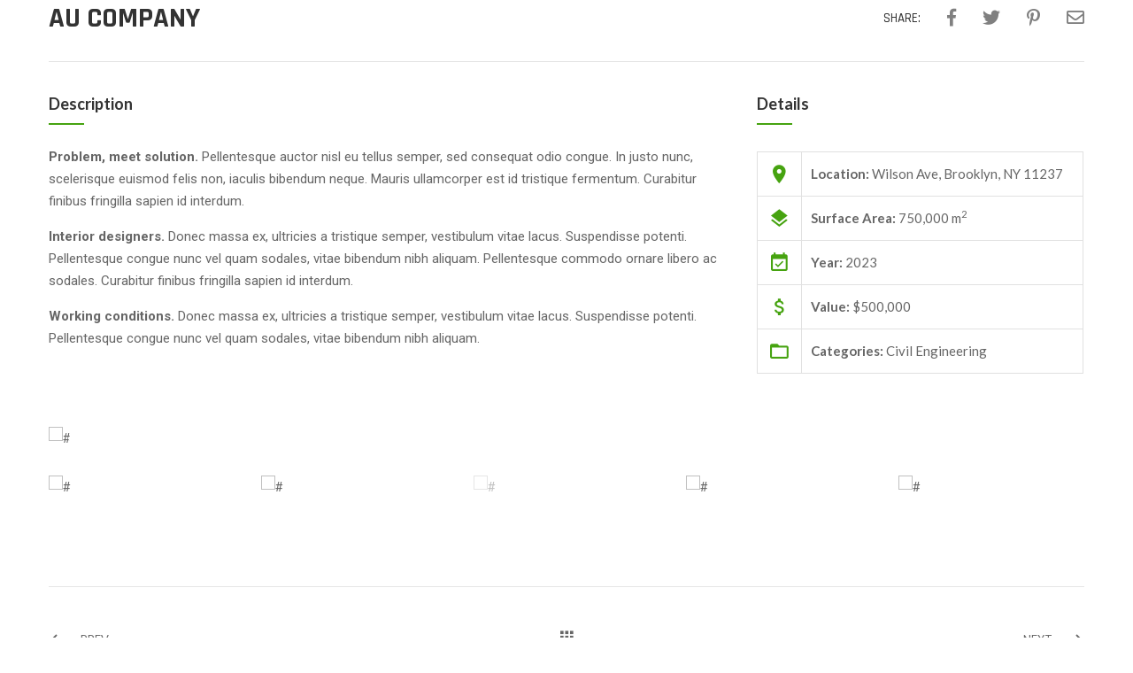

--- FILE ---
content_type: text/html; charset=UTF-8
request_url: https://www.rrhp.ie/project/heathrior-airport-terminal/
body_size: 13400
content:
<!DOCTYPE html>
<html lang="en-GB" >

<head>
    <meta http-equiv="Content-Type" content="text/html; charset=UTF-8" />
    <link rel="profile" href="//gmpg.org/xfn/11">
    <link rel="pingback" href="https://www.rrhp.ie/xmlrpc.php">
    <meta http-equiv="X-UA-Compatible" content="IE=edge">
    <meta name="viewport" content="width=device-width, initial-scale=1, shrink-to-fit=no"/>
    <meta name='robots' content='index, follow, max-image-preview:large, max-snippet:-1, max-video-preview:-1' />

<!-- Google Tag Manager for WordPress by gtm4wp.com -->
<script data-cfasync="false" data-pagespeed-no-defer>
	var gtm4wp_datalayer_name = "dataLayer";
	var dataLayer = dataLayer || [];
</script>
<!-- End Google Tag Manager for WordPress by gtm4wp.com -->
	<!-- This site is optimized with the Yoast SEO plugin v19.13 - https://yoast.com/wordpress/plugins/seo/ -->
	<title>Heathrior Airport Terminal - Ramor Renewables</title>
	<link rel="canonical" href="https://www.rrhp.ie/project/heathrior-airport-terminal/" />
	<meta property="og:locale" content="en_GB" />
	<meta property="og:type" content="article" />
	<meta property="og:title" content="Heathrior Airport Terminal - Ramor Renewables" />
	<meta property="og:description" content="Duis posuere lacus sed scelerisque iaculis. Quisque quis hendrerit lacus. Ut ornare urna mauris, vitae varius est accumsan et." />
	<meta property="og:url" content="https://www.rrhp.ie/project/heathrior-airport-terminal/" />
	<meta property="og:site_name" content="Ramor Renewables" />
	<meta property="article:publisher" content="https://www.facebook.com/ramorrenewables" />
	<meta property="og:image" content="https://www.rrhp.ie/wp-content/uploads/2019/05/Facebook-Share-Image.jpg" />
	<meta property="og:image:width" content="1200" />
	<meta property="og:image:height" content="630" />
	<meta property="og:image:type" content="image/jpeg" />
	<meta name="twitter:card" content="summary_large_image" />
	<script type="application/ld+json" class="yoast-schema-graph">{"@context":"https://schema.org","@graph":[{"@type":"WebPage","@id":"https://www.rrhp.ie/project/heathrior-airport-terminal/","url":"https://www.rrhp.ie/project/heathrior-airport-terminal/","name":"Heathrior Airport Terminal - Ramor Renewables","isPartOf":{"@id":"https://www.rrhp.ie/#website"},"datePublished":"2019-05-21T04:04:22+00:00","dateModified":"2019-05-21T04:04:22+00:00","breadcrumb":{"@id":"https://www.rrhp.ie/project/heathrior-airport-terminal/#breadcrumb"},"inLanguage":"en-GB","potentialAction":[{"@type":"ReadAction","target":["https://www.rrhp.ie/project/heathrior-airport-terminal/"]}]},{"@type":"BreadcrumbList","@id":"https://www.rrhp.ie/project/heathrior-airport-terminal/#breadcrumb","itemListElement":[{"@type":"ListItem","position":1,"name":"Home","item":"https://www.rrhp.ie/"},{"@type":"ListItem","position":2,"name":"Project","item":"https://www.rrhp.ie/project/"},{"@type":"ListItem","position":3,"name":"Heathrior Airport Terminal"}]},{"@type":"WebSite","@id":"https://www.rrhp.ie/#website","url":"https://www.rrhp.ie/","name":"Ramor Renewables","description":"Ramor Renewables Heating &amp; Plumbing | Cavan Dublin","potentialAction":[{"@type":"SearchAction","target":{"@type":"EntryPoint","urlTemplate":"https://www.rrhp.ie/?s={search_term_string}"},"query-input":"required name=search_term_string"}],"inLanguage":"en-GB"}]}</script>
	<!-- / Yoast SEO plugin. -->


<link rel='dns-prefetch' href='//fonts.googleapis.com' />
<link rel='dns-prefetch' href='//s.w.org' />
<link rel="alternate" type="application/rss+xml" title="Ramor Renewables &raquo; Feed" href="https://www.rrhp.ie/feed/" />
<link rel="alternate" type="application/rss+xml" title="Ramor Renewables &raquo; Comments Feed" href="https://www.rrhp.ie/comments/feed/" />
<link rel="alternate" type="application/rss+xml" title="Ramor Renewables &raquo; Heathrior Airport Terminal Comments Feed" href="https://www.rrhp.ie/project/heathrior-airport-terminal/feed/" />
<script type="text/javascript">
window._wpemojiSettings = {"baseUrl":"https:\/\/s.w.org\/images\/core\/emoji\/13.1.0\/72x72\/","ext":".png","svgUrl":"https:\/\/s.w.org\/images\/core\/emoji\/13.1.0\/svg\/","svgExt":".svg","source":{"concatemoji":"https:\/\/www.rrhp.ie\/wp-includes\/js\/wp-emoji-release.min.js?ver=2d92463a9ee887be0f0a07ec05395a92"}};
/*! This file is auto-generated */
!function(e,a,t){var n,r,o,i=a.createElement("canvas"),p=i.getContext&&i.getContext("2d");function s(e,t){var a=String.fromCharCode;p.clearRect(0,0,i.width,i.height),p.fillText(a.apply(this,e),0,0);e=i.toDataURL();return p.clearRect(0,0,i.width,i.height),p.fillText(a.apply(this,t),0,0),e===i.toDataURL()}function c(e){var t=a.createElement("script");t.src=e,t.defer=t.type="text/javascript",a.getElementsByTagName("head")[0].appendChild(t)}for(o=Array("flag","emoji"),t.supports={everything:!0,everythingExceptFlag:!0},r=0;r<o.length;r++)t.supports[o[r]]=function(e){if(!p||!p.fillText)return!1;switch(p.textBaseline="top",p.font="600 32px Arial",e){case"flag":return s([127987,65039,8205,9895,65039],[127987,65039,8203,9895,65039])?!1:!s([55356,56826,55356,56819],[55356,56826,8203,55356,56819])&&!s([55356,57332,56128,56423,56128,56418,56128,56421,56128,56430,56128,56423,56128,56447],[55356,57332,8203,56128,56423,8203,56128,56418,8203,56128,56421,8203,56128,56430,8203,56128,56423,8203,56128,56447]);case"emoji":return!s([10084,65039,8205,55357,56613],[10084,65039,8203,55357,56613])}return!1}(o[r]),t.supports.everything=t.supports.everything&&t.supports[o[r]],"flag"!==o[r]&&(t.supports.everythingExceptFlag=t.supports.everythingExceptFlag&&t.supports[o[r]]);t.supports.everythingExceptFlag=t.supports.everythingExceptFlag&&!t.supports.flag,t.DOMReady=!1,t.readyCallback=function(){t.DOMReady=!0},t.supports.everything||(n=function(){t.readyCallback()},a.addEventListener?(a.addEventListener("DOMContentLoaded",n,!1),e.addEventListener("load",n,!1)):(e.attachEvent("onload",n),a.attachEvent("onreadystatechange",function(){"complete"===a.readyState&&t.readyCallback()})),(n=t.source||{}).concatemoji?c(n.concatemoji):n.wpemoji&&n.twemoji&&(c(n.twemoji),c(n.wpemoji)))}(window,document,window._wpemojiSettings);
</script>
<style type="text/css">
img.wp-smiley,
img.emoji {
	display: inline !important;
	border: none !important;
	box-shadow: none !important;
	height: 1em !important;
	width: 1em !important;
	margin: 0 0.07em !important;
	vertical-align: -0.1em !important;
	background: none !important;
	padding: 0 !important;
}
</style>
	<link rel='stylesheet' id='wp-block-library-css'  href='https://www.rrhp.ie/wp-includes/css/dist/block-library/style.min.css?ver=2d92463a9ee887be0f0a07ec05395a92' type='text/css' media='all' />
<link rel='stylesheet' id='wc-blocks-vendors-style-css'  href='https://www.rrhp.ie/wp-content/plugins/woocommerce/packages/woocommerce-blocks/build/wc-blocks-vendors-style.css?ver=9.6.6' type='text/css' media='all' />
<link rel='stylesheet' id='wc-blocks-style-css'  href='https://www.rrhp.ie/wp-content/plugins/woocommerce/packages/woocommerce-blocks/build/wc-blocks-style.css?ver=9.6.6' type='text/css' media='all' />
<style id='global-styles-inline-css' type='text/css'>
body{--wp--preset--color--black: #000000;--wp--preset--color--cyan-bluish-gray: #abb8c3;--wp--preset--color--white: #ffffff;--wp--preset--color--pale-pink: #f78da7;--wp--preset--color--vivid-red: #cf2e2e;--wp--preset--color--luminous-vivid-orange: #ff6900;--wp--preset--color--luminous-vivid-amber: #fcb900;--wp--preset--color--light-green-cyan: #7bdcb5;--wp--preset--color--vivid-green-cyan: #00d084;--wp--preset--color--pale-cyan-blue: #8ed1fc;--wp--preset--color--vivid-cyan-blue: #0693e3;--wp--preset--color--vivid-purple: #9b51e0;--wp--preset--gradient--vivid-cyan-blue-to-vivid-purple: linear-gradient(135deg,rgba(6,147,227,1) 0%,rgb(155,81,224) 100%);--wp--preset--gradient--light-green-cyan-to-vivid-green-cyan: linear-gradient(135deg,rgb(122,220,180) 0%,rgb(0,208,130) 100%);--wp--preset--gradient--luminous-vivid-amber-to-luminous-vivid-orange: linear-gradient(135deg,rgba(252,185,0,1) 0%,rgba(255,105,0,1) 100%);--wp--preset--gradient--luminous-vivid-orange-to-vivid-red: linear-gradient(135deg,rgba(255,105,0,1) 0%,rgb(207,46,46) 100%);--wp--preset--gradient--very-light-gray-to-cyan-bluish-gray: linear-gradient(135deg,rgb(238,238,238) 0%,rgb(169,184,195) 100%);--wp--preset--gradient--cool-to-warm-spectrum: linear-gradient(135deg,rgb(74,234,220) 0%,rgb(151,120,209) 20%,rgb(207,42,186) 40%,rgb(238,44,130) 60%,rgb(251,105,98) 80%,rgb(254,248,76) 100%);--wp--preset--gradient--blush-light-purple: linear-gradient(135deg,rgb(255,206,236) 0%,rgb(152,150,240) 100%);--wp--preset--gradient--blush-bordeaux: linear-gradient(135deg,rgb(254,205,165) 0%,rgb(254,45,45) 50%,rgb(107,0,62) 100%);--wp--preset--gradient--luminous-dusk: linear-gradient(135deg,rgb(255,203,112) 0%,rgb(199,81,192) 50%,rgb(65,88,208) 100%);--wp--preset--gradient--pale-ocean: linear-gradient(135deg,rgb(255,245,203) 0%,rgb(182,227,212) 50%,rgb(51,167,181) 100%);--wp--preset--gradient--electric-grass: linear-gradient(135deg,rgb(202,248,128) 0%,rgb(113,206,126) 100%);--wp--preset--gradient--midnight: linear-gradient(135deg,rgb(2,3,129) 0%,rgb(40,116,252) 100%);--wp--preset--duotone--dark-grayscale: url('#wp-duotone-dark-grayscale');--wp--preset--duotone--grayscale: url('#wp-duotone-grayscale');--wp--preset--duotone--purple-yellow: url('#wp-duotone-purple-yellow');--wp--preset--duotone--blue-red: url('#wp-duotone-blue-red');--wp--preset--duotone--midnight: url('#wp-duotone-midnight');--wp--preset--duotone--magenta-yellow: url('#wp-duotone-magenta-yellow');--wp--preset--duotone--purple-green: url('#wp-duotone-purple-green');--wp--preset--duotone--blue-orange: url('#wp-duotone-blue-orange');--wp--preset--font-size--small: 13px;--wp--preset--font-size--medium: 20px;--wp--preset--font-size--large: 36px;--wp--preset--font-size--x-large: 42px;}.has-black-color{color: var(--wp--preset--color--black) !important;}.has-cyan-bluish-gray-color{color: var(--wp--preset--color--cyan-bluish-gray) !important;}.has-white-color{color: var(--wp--preset--color--white) !important;}.has-pale-pink-color{color: var(--wp--preset--color--pale-pink) !important;}.has-vivid-red-color{color: var(--wp--preset--color--vivid-red) !important;}.has-luminous-vivid-orange-color{color: var(--wp--preset--color--luminous-vivid-orange) !important;}.has-luminous-vivid-amber-color{color: var(--wp--preset--color--luminous-vivid-amber) !important;}.has-light-green-cyan-color{color: var(--wp--preset--color--light-green-cyan) !important;}.has-vivid-green-cyan-color{color: var(--wp--preset--color--vivid-green-cyan) !important;}.has-pale-cyan-blue-color{color: var(--wp--preset--color--pale-cyan-blue) !important;}.has-vivid-cyan-blue-color{color: var(--wp--preset--color--vivid-cyan-blue) !important;}.has-vivid-purple-color{color: var(--wp--preset--color--vivid-purple) !important;}.has-black-background-color{background-color: var(--wp--preset--color--black) !important;}.has-cyan-bluish-gray-background-color{background-color: var(--wp--preset--color--cyan-bluish-gray) !important;}.has-white-background-color{background-color: var(--wp--preset--color--white) !important;}.has-pale-pink-background-color{background-color: var(--wp--preset--color--pale-pink) !important;}.has-vivid-red-background-color{background-color: var(--wp--preset--color--vivid-red) !important;}.has-luminous-vivid-orange-background-color{background-color: var(--wp--preset--color--luminous-vivid-orange) !important;}.has-luminous-vivid-amber-background-color{background-color: var(--wp--preset--color--luminous-vivid-amber) !important;}.has-light-green-cyan-background-color{background-color: var(--wp--preset--color--light-green-cyan) !important;}.has-vivid-green-cyan-background-color{background-color: var(--wp--preset--color--vivid-green-cyan) !important;}.has-pale-cyan-blue-background-color{background-color: var(--wp--preset--color--pale-cyan-blue) !important;}.has-vivid-cyan-blue-background-color{background-color: var(--wp--preset--color--vivid-cyan-blue) !important;}.has-vivid-purple-background-color{background-color: var(--wp--preset--color--vivid-purple) !important;}.has-black-border-color{border-color: var(--wp--preset--color--black) !important;}.has-cyan-bluish-gray-border-color{border-color: var(--wp--preset--color--cyan-bluish-gray) !important;}.has-white-border-color{border-color: var(--wp--preset--color--white) !important;}.has-pale-pink-border-color{border-color: var(--wp--preset--color--pale-pink) !important;}.has-vivid-red-border-color{border-color: var(--wp--preset--color--vivid-red) !important;}.has-luminous-vivid-orange-border-color{border-color: var(--wp--preset--color--luminous-vivid-orange) !important;}.has-luminous-vivid-amber-border-color{border-color: var(--wp--preset--color--luminous-vivid-amber) !important;}.has-light-green-cyan-border-color{border-color: var(--wp--preset--color--light-green-cyan) !important;}.has-vivid-green-cyan-border-color{border-color: var(--wp--preset--color--vivid-green-cyan) !important;}.has-pale-cyan-blue-border-color{border-color: var(--wp--preset--color--pale-cyan-blue) !important;}.has-vivid-cyan-blue-border-color{border-color: var(--wp--preset--color--vivid-cyan-blue) !important;}.has-vivid-purple-border-color{border-color: var(--wp--preset--color--vivid-purple) !important;}.has-vivid-cyan-blue-to-vivid-purple-gradient-background{background: var(--wp--preset--gradient--vivid-cyan-blue-to-vivid-purple) !important;}.has-light-green-cyan-to-vivid-green-cyan-gradient-background{background: var(--wp--preset--gradient--light-green-cyan-to-vivid-green-cyan) !important;}.has-luminous-vivid-amber-to-luminous-vivid-orange-gradient-background{background: var(--wp--preset--gradient--luminous-vivid-amber-to-luminous-vivid-orange) !important;}.has-luminous-vivid-orange-to-vivid-red-gradient-background{background: var(--wp--preset--gradient--luminous-vivid-orange-to-vivid-red) !important;}.has-very-light-gray-to-cyan-bluish-gray-gradient-background{background: var(--wp--preset--gradient--very-light-gray-to-cyan-bluish-gray) !important;}.has-cool-to-warm-spectrum-gradient-background{background: var(--wp--preset--gradient--cool-to-warm-spectrum) !important;}.has-blush-light-purple-gradient-background{background: var(--wp--preset--gradient--blush-light-purple) !important;}.has-blush-bordeaux-gradient-background{background: var(--wp--preset--gradient--blush-bordeaux) !important;}.has-luminous-dusk-gradient-background{background: var(--wp--preset--gradient--luminous-dusk) !important;}.has-pale-ocean-gradient-background{background: var(--wp--preset--gradient--pale-ocean) !important;}.has-electric-grass-gradient-background{background: var(--wp--preset--gradient--electric-grass) !important;}.has-midnight-gradient-background{background: var(--wp--preset--gradient--midnight) !important;}.has-small-font-size{font-size: var(--wp--preset--font-size--small) !important;}.has-medium-font-size{font-size: var(--wp--preset--font-size--medium) !important;}.has-large-font-size{font-size: var(--wp--preset--font-size--large) !important;}.has-x-large-font-size{font-size: var(--wp--preset--font-size--x-large) !important;}
</style>
<link rel='stylesheet' id='menu-image-css'  href='https://www.rrhp.ie/wp-content/plugins/menu-image/includes/css/menu-image.css?ver=3.13' type='text/css' media='all' />
<link rel='stylesheet' id='dashicons-css'  href='https://www.rrhp.ie/wp-includes/css/dashicons.min.css?ver=2d92463a9ee887be0f0a07ec05395a92' type='text/css' media='all' />
<link rel='stylesheet' id='slick-style-css'  href='https://www.rrhp.ie/wp-content/plugins/ova-project/assets/libs/slick/slick/slick.css' type='text/css' media='all' />
<link rel='stylesheet' id='slick-theme-style-css'  href='https://www.rrhp.ie/wp-content/plugins/ova-project/assets/libs/slick/slick/slick-theme.css' type='text/css' media='all' />
<link rel='stylesheet' id='ovapo-style-css'  href='https://www.rrhp.ie/wp-content/plugins/ova-project/assets/css/frontend/ovapo-style.css' type='text/css' media='all' />
<link rel='stylesheet' id='woocommerce-layout-css'  href='https://www.rrhp.ie/wp-content/plugins/woocommerce/assets/css/woocommerce-layout.css?ver=7.5.1' type='text/css' media='all' />
<link rel='stylesheet' id='woocommerce-smallscreen-css'  href='https://www.rrhp.ie/wp-content/plugins/woocommerce/assets/css/woocommerce-smallscreen.css?ver=7.5.1' type='text/css' media='only screen and (max-width: 768px)' />
<link rel='stylesheet' id='woocommerce-general-css'  href='https://www.rrhp.ie/wp-content/plugins/woocommerce/assets/css/woocommerce.css?ver=7.5.1' type='text/css' media='all' />
<style id='woocommerce-inline-inline-css' type='text/css'>
.woocommerce form .form-row .required { visibility: visible; }
</style>
<link rel='stylesheet' id='bootstrap-css'  href='https://www.rrhp.ie/wp-content/themes/constrau/assets/libs/bootstrap/css/bootstrap.min.css' type='text/css' media='all' />
<link rel='stylesheet' id='flaticon-arrows-css'  href='https://www.rrhp.ie/wp-content/themes/constrau/assets/libs/flaticon/arrows/flaticon.css' type='text/css' media='all' />
<link rel='stylesheet' id='flaticon-construction-css'  href='https://www.rrhp.ie/wp-content/themes/constrau/assets/libs/flaticon/construction/flaticon.css' type='text/css' media='all' />
<link rel='stylesheet' id='flaticon-construction-icons-css'  href='https://www.rrhp.ie/wp-content/themes/constrau/assets/libs/flaticon/construction-icons/flaticon.css' type='text/css' media='all' />
<link rel='stylesheet' id='flaticon-construction-industry-css'  href='https://www.rrhp.ie/wp-content/themes/constrau/assets/libs/flaticon/construction-industry/flaticon.css' type='text/css' media='all' />
<link rel='stylesheet' id='flaticon-construction-line-craft-css'  href='https://www.rrhp.ie/wp-content/themes/constrau/assets/libs/flaticon/construction-line-craft/flaticon.css' type='text/css' media='all' />
<link rel='stylesheet' id='flaticon-contact-css'  href='https://www.rrhp.ie/wp-content/themes/constrau/assets/libs/flaticon/contact/flaticon.css' type='text/css' media='all' />
<link rel='stylesheet' id='flaticon-labor-day-css'  href='https://www.rrhp.ie/wp-content/themes/constrau/assets/libs/flaticon/labor-day/flaticon.css' type='text/css' media='all' />
<link rel='stylesheet' id='flaticon-motivation-css'  href='https://www.rrhp.ie/wp-content/themes/constrau/assets/libs/flaticon/motivation/flaticon.css' type='text/css' media='all' />
<link rel='stylesheet' id='flaticon-pointers-css'  href='https://www.rrhp.ie/wp-content/themes/constrau/assets/libs/flaticon/pointers/flaticon.css' type='text/css' media='all' />
<link rel='stylesheet' id='flaticon-productivity-icons-css'  href='https://www.rrhp.ie/wp-content/themes/constrau/assets/libs/flaticon/productivity-icons/flaticon.css' type='text/css' media='all' />
<link rel='stylesheet' id='select2-css'  href='https://www.rrhp.ie/wp-content/plugins/woocommerce/assets/css/select2.css?ver=7.5.1' type='text/css' media='all' />
<link rel='stylesheet' id='v4-shims-css'  href='https://www.rrhp.ie/wp-content/themes/constrau/assets/libs/fontawesome/css/v4-shims.min.css' type='text/css' media='all' />
<link rel='stylesheet' id='fontawesome-css'  href='https://www.rrhp.ie/wp-content/themes/constrau/assets/libs/fontawesome/css/all.min.css' type='text/css' media='all' />
<link rel='stylesheet' id='elegant-font-css'  href='https://www.rrhp.ie/wp-content/themes/constrau/assets/libs/elegant_font/ele_style.css' type='text/css' media='all' />
<link rel='stylesheet' id='material-icon-css'  href='https://www.rrhp.ie/wp-content/themes/constrau/assets/libs/material-design-iconic-font/css/material-design-iconic-font.min.css' type='text/css' media='all' />
<link rel='stylesheet' id='constrau-theme-css'  href='https://www.rrhp.ie/wp-content/themes/constrau/assets/css/theme.css' type='text/css' media='all' />
<link rel='stylesheet' id='constrau-parent-style-css'  href='https://www.rrhp.ie/wp-content/themes/constrau/style.css' type='text/css' media='all' />
<link rel='stylesheet' id='constrau-style-css'  href='https://www.rrhp.ie/wp-content/themes/constrau-child/style.css' type='text/css' media='all' />
<style id='constrau-style-inline-css' type='text/css'>

body{
	font-family: Lato;
	font-weight: 400;
	font-size: 15px;
	line-height: 25px;
	letter-spacing: 0px;
	color: #666666;
}
p{
	color: #666666;
	line-height: 25px;
}

h1,h2,h3,h4,h5,h6,.second_font, .nav_comment_text, .cart-collaterals .cart_totals h2, .cart-collaterals .cart_totals .shop_table tbody tr.cart-subtotal th, .cart-collaterals .cart_totals .shop_table tbody tr.shipping th, .cart-collaterals .cart_totals .shop_table tbody tr.order-total th, .woocommerce-cart-form .shop_table tbody tr td.product-name a, .woocommerce .widget_shopping_cart .total strong, .woocommerce.widget_shopping_cart .total strong,.sidebar .widget ul li a, .sidebar .widget.recent-posts-widget-with-thumbnails ul li a .rpwwt-post-title, .content_comments .comments .number-comments, .according-constrau .elementor-accordion .elementor-accordion-item .elementor-tab-title a,.ova_nav .dropdown-menu > li > a, .ova_nav ul.menu > li > a, .footer_link .elementor-text-editor ul li a,.contact_info .elementor-text-editor ul li, .contact_info .elementor-text-editor ul li a
{
	font-family: Rajdhani;
}

/*** Blog ***/
article.post-wrap .post-footer .post-readmore-constrau a,
.sidebar .widget.widget_custom_html .ova_search form .search button,
.sidebar .widget.recent-posts-widget-with-thumbnails ul li:before,
.pagination-wrapper .blog_pagination .pagination li.active a,
.pagination-wrapper .blog_pagination .pagination li a:hover,
.carousel-indicators li.active,
.single-post article.post-wrap .post-body .qoute-post-constrau:before,
.content_comments .comments .comment-respond .comment-form .form-submit input#submit
{
	background-color: #46a310;
}

.sidebar .widget h4.widget-title,
.carousel-indicators li
{
	border-color: #46a310;
}

.sidebar .widget.recent-posts-widget-with-thumbnails ul li .rpwwt-post-date:before,
.single-post article.post-wrap .post-body .qoute-post-constrau i,
.single-post article.post-wrap .pagination-detail a:hover,
.single-post article.post-wrap .pagination-detail a:hover i:before
{
	color: #46a310;
}


.ova-heading .sub-title:before,
.ova-heading .sub-title:after,
.ova-heading .sub-title span:before,
.ova-heading .sub-title span:after
{
	background-color: #46a310;
}


/*** Menu ***/
.ova_nav .dropdown-menu
{
	background-color: #46a310;
}

.ova_nav ul.menu > li.active > a,
.ova_nav ul.menu > li > a:hover
{
	color: #46a310;

}

/*** Project ***/
.archive_project_default .button-group button.active,
.archive_project_default .button-group button:hover,
.archive_project_default .wrap_load_more .load_more:hover,
.archive_project_compact .button-group button.active,
.archive_project_compact .button-group button:hover,
.archive_project_compact .wrap_load_more .load_more:hover,
.archive_project_full .wrap_load_more .load_more:hover,
.archive_project_full .content .grid .grid-item .wrap_item .info .title:hover,
.archive_project_cat .wrap_load_more .load_more:hover,
.archive_project_cat .button-group button.active,
.archive_project_cat .button-group button:hover,
.ovapo_project_slide .grid .grid-item .info .title:hover,
.ovapo_project_slide .grid .owl-nav button:hover i:before,
.ovapo_project_grid .button-filter button.active,
.ovapo_project_grid .button-filter button:hover,
.ovapo_project_grid .items .item .info .title:hover,
.single_project .content .detail table .icon_detail,
.single_project .gallery .slide_gallery .prev-arrow:hover:before,
.single_project .gallery .slide_gallery .next-arrow:hover:before,
.single_project .bottom .nav-prev a:hover,
.single_project .bottom .nav-next a:hover,
.single_project .bottom .center i:hover,
.single_project .intro .social ul.share-social-icons li a:hover,
.single_project_middle .top .content .social ul.share-social-icons li a:hover,
.single_project_middle .bottom .nav-prev a:hover,
.single_project_middle .bottom .nav-next a:hover,
.single_project_middle .bottom .center i:hover,
.single_project_middle .top .gallery .slide_gallery .prev-arrow:hover:before,
.single_project_middle .top .gallery .slide_gallery .next-arrow:hover:before
{
	color: #46a310;
}

.archive_project_default .wrap_load_more .loader circle,
.archive_project_default .loader_filter circle,
.archive_project_compact .wrap_load_more .loader circle,
.archive_project_compact .loader_filter circle,
.archive_project_full .wrap_load_more .loader circle,
.archive_project_full .loader_filter circle,
.archive_project_cat .wrap_load_more .loader circle,
.ovapo_project_grid .wrap_loader .loader circle
{
	stroke: #46a310;
}

.archive_project_default .wrap_load_more .load_more,
.archive_project_compact .wrap_load_more .load_more,
.archive_project_cat .wrap_load_more .load_more,
.archive_project_full .wrap_load_more .load_more,
.archive_project_full .button-group button.active,
.archive_project_full .button-group button:hover,
.archive_project_full .button-group button .count,
.single_project .content .desc .heading_desc:after,
.single_project .content .detail .heading_detail:after
{
	background-color: #46a310;
}

.archive_project_default .wrap_load_more .load_more,
.archive_project_compact .wrap_load_more .load_more,
.archive_project_full .wrap_load_more .load_more,
.archive_project_full .button-group button,
.archive_project_full .content .grid .grid-item .wrap_item .info .cat,
.archive_project_cat .wrap_load_more .load_more,
.ovapo_project_slide .grid .grid-item .info .cat,
.ovapo_project_slide .grid .owl-nav button:hover,
.ovapo_project_grid .items .item .info .cat
{
	border-color: #46a310!important;
}


/*** Services Sidebar ***/
.services_sidebar .recent_project li .content .title:hover,
.services_sidebar .brochures .title
{
	color: #46a310;
}

.services_sidebar .brochures .button_sidebar
{
	background-color: #46a310;
}


/*** Slideshow Elementor ***/
.ova_slideshow .slide_gallery .prev-arrow:hover:before,
.ova_slideshow .slide_gallery .next-arrow:hover:before
{
	color: #46a310;
}


/*** Services Elementor ***/
.ova_services_grid .type_2 .icon,
.ova_services_image .type_3 .content .icon,
.ova_services_slide .type_2 .owl-prev:hover i:before,
.ova_services_slide .type_2 .owl-next:hover i:before,
.ova_services_slide .type_1 .owl-nav .owl-next:hover i:before,
.ova_services_slide .type_1 .owl-nav .owl-prev:hover i:before
{
	color: #46a310;
}

.ova_services_grid .type_2:hover,
.ova_services_slide .type_1 .item .content:after,
.ova_services_grid .type_2:hover
{
	background-color: #46a310;
}

.ova_services_slide .type_1 .owl-nav .owl-next:hover,
.ova_services_slide .type_1 .owl-nav .owl-prev:hover
{
	border-color: #46a310;
}


/*** Fix ***/
.news-letter-form-2 .ova-ct-mailchimp .form input[type=submit],
.title_footer .elementor-heading-title:after,
.footer_link.style4 .elementor-text-editor ul li:hover:before
{
	background-color: #46a310;
}

.footer_link.style2 .elementor-text-editor ul li a:hover,
.footer_link.style3 .elementor-text-editor ul li a:hover,
.footer_link.style4 .elementor-text-editor ul li:hover a
{
	color: #46a310;
}


/*** About Team Elementor ***/
.about-team.version_3 .ova-volunteer .ova-content:after
{
	background-color: #46a310;
}
.about-team .ova-volunteer .ova-media:after {
	background-color: rgba(70, 163, 16, 0.7);
}

.about-team .ova-volunteer .ova-content {
	background-color: rgba(70, 163, 16, 0.9);
}

.about-team .owl-nav .owl-prev:hover,
.about-team .owl-nav .owl-next:hover 
{
	border-color: #46a310!important;
}

.about-team .owl-nav .owl-prev:hover i,
.about-team .owl-nav .owl-next:hover i ,
.about-team.version_3 .ova-volunteer .ova-content .name a:hover,
.about-team.version_3 .ova-volunteer .ova-content .list-con ul li a:hover i ,
.about-team.version_4 .ova-volunteer .ova-content .name a:hover
{
	color: #46a310!important;
}


/*** Contact Info ***/
/***
.contact_info .elementor-text-editor ul li:hover,
.contact_info .elementor-text-editor ul li:hover a 
{
	color: #46a310;
}
.contact_info .elementor-text-editor ul li:hover:before {
	background-color: #46a310;
}
***/

/*** Search Popup ***/
.wrap_search_constrau_popup .search_constrau_popup .search-form .search-submit:hover 
{
	background-color: #46a310;
}

.wrap_search_constrau_popup i:hover {
	color: #46a310;
}


/*** Slide Revo ***/
.tp-bullets.custom .tp-bullet.selected,
.video_slideshow .button_popup:hover,
.video_slideshow .button_popup:hover:before
{
	background-color: #46a310;
}

.tp-bullets.custom .tp-bullet {
	border-color: #46a310;
}


/*** Contact Us ***/
.ova_contact_us.style3 .text-line .line-info-2 a
{
	color: #46a310;
}

/*** menu cart ***/
.constrau-cart-wrapper .cart-total .items,
.constrau-cart-wrapper .constrau_minicart .woocommerce-mini-cart__buttons .button:first-child,
.constrau-cart-wrapper .constrau_minicart .woocommerce-mini-cart__buttons .button.wc-forward.checkout:hover
{
	background-color: #46a310;
}


/*** about team work ***/
.ova-teamwork .ova-media .button-video .image-team i,
.ova-teamwork .content .title a:hover,
.ova-teamwork .content .text_button:hover
/* .about-team .ova-volunteer .ova-content .name a:hover, 
.about-team .ova-volunteer .ova-content .list-con ul li a:hover i */
{
	color: #46a310;
}

.ova-teamwork .ova-media .button-video .image-team:hover:before,
.ova-teamwork .ova-media .button-video .image-team:hover i
{
	background-color: #46a310;
}


/*** process  element ***/
.ova-process .category ul li a:hover, 
.ova-process .category ul li a.active
{
	background: #46a310;
}

.ova-process .category ul li a:hover, 
.ova-process .category ul li a.active 
{
	border-color: #46a310;
}

/*** Heading ***/
.ova-heading .button a
{
	background: #46a310;
}

/*** testimonial ***/
.ova-testimonial .slide-testimonials.version_1 .client_info .info .star i.active,
.ova-testimonial .slide-testimonials.version_2 .client_info .info .star i.active,
.ova-testimonial .slide-testimonials.version_3 .client_info .info .star i.active
{
	color: #46a310;
}

.ova-testimonial .slide-testimonials .owl-dots .owl-dot span
{
	border-color: #46a310 !important;
}

.ova-testimonial .slide-testimonials .owl-dots .owl-dot.active span
{
	background-color: #46a310;
}

/*** blog slider ***/
.ova-blog-slider .blog-slider .item-blog .content .readmore a
{
	background-color: #46a310;
}
.ova-blog-slider .blog-slider .owl-dots .owl-dot.active span
{
	background-color: #46a310 !important;
}
.ova-blog-slider .blog-slider .owl-dots .owl-dot span
{
	border-color: #46a310 !important;
}

/*** blog element ***/
.ova-blog .item-blog .content .post-meta-blog i
{
	color: #46a310;
}

.ova-blog-slider .blog-slider .item-blog .content .post-meta-blog i,
.ova-blog-slider .blog-slider .item-blog .content .post-meta-blog a:hover,
.ova-blog-slider .blog-slider .item-blog .content .title h3 a:hover
{
	color: #46a310;
}


/*** Contact form ***/
.contact-1 input[type=submit],
.contact-3 input[type=submit],
.contact-4 > p input[type=submit],
.contact-6 > p input[type=submit]
{
	background-color: #46a310;
}

.contact-2 input[type=submit]:hover,
.contact-5 input[type=submit]:hover
{
	color: #46a310;
}

/*** overlay section ***/
.overlay-section-constrau .elementor-background-overlay 
{
	background-color: #46a310;
}
/** bg section **/
.bg-section-constrau {
	background-color: #46a310;
}

/*** layout bg ***/
.layout-bg-contrau .elementor-column-wrap
{
	background-color: #46a310;
}

/*** skill bar ***/
.ova-skill-bar .cove-killbar .skillbar-bar
{
	background-color: #46a310;
}

.ova-ct-mailchimp .form input[type=submit]
{
	background-color: #46a310;
}

.video-player-work .video-inside-work .video:hover,
.video-player-work .video-inside-work .video:hover:before,
.video-player-work.version_2 .video-inside-work .video:hover,
.video-player-work.version_2 .video-inside-work .video:hover:before,
.video-player-work.version_2 .video-inside-work .video:hover:after,
.video-player-work.border_conner .content:after,
.video-player-work.border_conner .content:before
{
	background-color: #46a310;
}

/*** feature v2 ***/
.ova-feature-v2 .wp-content .icon span
{
	background-color: #46a310;
}

/*** contact v2 ***/
.ova-contact-v-2:before
{
	background-color: #46a310;
}

/*** title heading ***/
.ova-title .elementor-heading-title:after
{
	background-color: #46a310;
}

/** Industry Solution ***/
.ova-industry-solution .content-industry .item .icon span
{
	background-color: #46a310;
}


/*** according ***/
.according-constrau .elementor-accordion .elementor-accordion-item .elementor-tab-title .elementor-accordion-icon i,
.according-constrau.v2 .elementor-accordion .elementor-accordion-item .elementor-tab-title.elementor-active
{
	background-color: #46a310;
}

/*** counter ***/
.ova-icon-counter i:before,
.ova-constrau-counter-1 .elementor-counter .elementor-counter-number,
.ova-constrau-counter-1 .elementor-counter .elementor-counter-number-suffix
{
	color: #46a310;
}

/** feature **/
.ova-feature .content:hover .text_button:hover
{
	color: #46a310;
}

/** contact **/
.ova-contact.version_2 .ova-title .title:after
{
	background-color: #46a310;
}


/** position **/
.ova-position .item .wp-content .content .title a:hover
{
	color: #46a310;
}
.ova-position .item:hover .content,
.ova-position .item:hover .desc,
.ova-position .owl-dots .owl-dot span
{
	border-color: #46a310 !important;
}
.ova-position .owl-dots .owl-dot.active span
{
	background-color: #46a310!important;
}

/*** history ***/
.ova-image-history .elementor-widget-container .elementor-image:before,
.ova-history .wp-item .wp-year .sub-title
{
	border-color: #46a310!important;
}

.ova-history .wp-item .wp-content .title p:after
{
	border-left-color: #46a310!important;
}

.ova-history .wp-item .wp-content .title p,
.ova-history .wp-item .wp-year .sub-title .ova-point,
.ova-history .wp-item .wp-year .sub-title .ova-point span:before,
.ova-history .wp-item .wp-year .sub-title .ova-point span:after
{
	background-color: #46a310!important;
}

/** shop **/
.woocommerce-cart .woocommerce .woocommerce-cart-form .shop_table tbody tr td.actions .coupon button.button,
.woocommerce-cart .woocommerce .woocommerce-cart-form .shop_table tbody tr td.actions button.button,
.woocommerce.single-product .product .cart .single_add_to_cart_button,
.woocommerce-pagination ul.page-numbers li .page-numbers.current,
.woocommerce.single-product .product .woocommerce-Reviews #review_form_wrapper .form-submit input#submit,
.woocommerce.single-product .product .woo-thumbnails .owl-carousel .item:hover
{
	background-color: #46a310;
}
.woocommerce-cart .woocommerce .woocommerce-cart-form .shop_table tbody tr td.actions .coupon button.button,
.woocommerce ul.products li.product:hover .woocommerce-loop-product__link img
{
	border-color: #46a310!important;
}

.woocommerce-checkout .checkout #customer_details .woocommerce-billing-fields .woocommerce-billing-fields__field-wrapper .form-row label .required,
.woocommerce ul.products li.product .price,
.woocommerce.single-product .product .woo-thumbnails button.owl-prev:hover,
.woocommerce.single-product .product .woo-thumbnails button.owl-next:hover
{
	color: #46a310;
}

/** button **/
.constrau-btn-color-type-1 .elementor-button-link.elementor-button
{
	color:  #46a310;
}
.constrau-btn-color-type-1 .elementor-button-link:hover
{
	background-color: #46a310!important;
}
.constrau-btn-color-type-1 .elementor-button-link
{
	border-color: #46a310;
}

.constrau-btn-color-type-2 .elementor-button-link
{
	background-color: #46a310;
}
.constrau-btn-color-type-2 .elementor-button-link:hover
{
	color:  #46a310!important;
}

/*** contact info ***/
.ova_contact_us.style2 i
{
	color:  #46a310;
}

</style>
<link rel='stylesheet' id='ova-google-fonts-css'  href='//fonts.googleapis.com/css?family=Lato%3A100%2C300%2Cregular%2C700%2C900%7CRajdhani%3A300%2Cregular%2C500%2C600%2C700' type='text/css' media='all' />
<link rel='stylesheet' id='exad-slick-css'  href='https://www.rrhp.ie/wp-content/plugins/exclusive-addons-for-elementor/assets/vendor/css/slick.min.css?ver=2d92463a9ee887be0f0a07ec05395a92' type='text/css' media='all' />
<link rel='stylesheet' id='exad-slick-theme-css'  href='https://www.rrhp.ie/wp-content/plugins/exclusive-addons-for-elementor/assets/vendor/css/slick-theme.min.css?ver=2d92463a9ee887be0f0a07ec05395a92' type='text/css' media='all' />
<link rel='stylesheet' id='exad-image-hover-css'  href='https://www.rrhp.ie/wp-content/plugins/exclusive-addons-for-elementor/assets/vendor/css/imagehover.css?ver=2d92463a9ee887be0f0a07ec05395a92' type='text/css' media='all' />
<link rel='stylesheet' id='exad-swiperv5-css'  href='https://www.rrhp.ie/wp-content/plugins/exclusive-addons-for-elementor/assets/vendor/css/swiper.min.css?ver=2.7.9.5' type='text/css' media='all' />
<link rel='stylesheet' id='exad-main-style-css'  href='https://www.rrhp.ie/wp-content/plugins/exclusive-addons-for-elementor/assets/css/exad-styles.min.css?ver=2d92463a9ee887be0f0a07ec05395a92' type='text/css' media='all' />
<link rel='stylesheet' id='elementor-icons-css'  href='https://www.rrhp.ie/wp-content/plugins/elementor/assets/lib/eicons/css/elementor-icons.min.css?ver=5.21.0' type='text/css' media='all' />
<link rel='stylesheet' id='elementor-frontend-css'  href='https://www.rrhp.ie/wp-content/plugins/elementor/assets/css/frontend.min.css?ver=3.15.3' type='text/css' media='all' />
<link rel='stylesheet' id='swiper-css'  href='https://www.rrhp.ie/wp-content/plugins/elementor/assets/lib/swiper/css/swiper.min.css?ver=5.3.6' type='text/css' media='all' />
<link rel='stylesheet' id='elementor-post-1438-css'  href='https://www.rrhp.ie/wp-content/uploads/elementor/css/post-1438.css?ver=1756888947' type='text/css' media='all' />
<link rel='stylesheet' id='elementor-global-css'  href='https://www.rrhp.ie/wp-content/uploads/elementor/css/global.css?ver=1756889186' type='text/css' media='all' />
<link rel='stylesheet' id='prettyphoto-css'  href='https://www.rrhp.ie/wp-content/plugins/ova-framework/assets/libs/prettyphoto/css/prettyPhoto.css' type='text/css' media='all' />
<link rel='stylesheet' id='owl-carousel-css'  href='https://www.rrhp.ie/wp-content/plugins/ova-framework/assets/libs/owl-carousel/assets/owl.carousel.min.css' type='text/css' media='all' />
<link rel='stylesheet' id='style-elementor-css'  href='https://www.rrhp.ie/wp-content/plugins/ova-framework/assets/css/style-elementor.css' type='text/css' media='all' />
<link rel='stylesheet' id='forget-about-shortcode-buttons-css'  href='https://www.rrhp.ie/wp-content/plugins/forget-about-shortcode-buttons/public/css/button-styles.css?ver=2.1.3' type='text/css' media='all' />
<link rel='stylesheet' id='google-fonts-1-css'  href='https://fonts.googleapis.com/css?family=Roboto%3A100%2C100italic%2C200%2C200italic%2C300%2C300italic%2C400%2C400italic%2C500%2C500italic%2C600%2C600italic%2C700%2C700italic%2C800%2C800italic%2C900%2C900italic%7CRoboto+Slab%3A100%2C100italic%2C200%2C200italic%2C300%2C300italic%2C400%2C400italic%2C500%2C500italic%2C600%2C600italic%2C700%2C700italic%2C800%2C800italic%2C900%2C900italic&#038;display=auto&#038;ver=2d92463a9ee887be0f0a07ec05395a92' type='text/css' media='all' />
<link rel="preconnect" href="https://fonts.gstatic.com/" crossorigin><script type='text/javascript' src='https://www.rrhp.ie/wp-includes/js/jquery/jquery.min.js?ver=3.6.0' id='jquery-core-js'></script>
<script type='text/javascript' src='https://www.rrhp.ie/wp-includes/js/jquery/jquery-migrate.min.js?ver=3.3.2' id='jquery-migrate-js'></script>
<script type='text/javascript' src='https://www.rrhp.ie/wp-content/plugins/revslider/public/assets/js/rbtools.min.js?ver=6.5.18' async id='tp-tools-js'></script>
<script type='text/javascript' src='https://www.rrhp.ie/wp-content/plugins/revslider/public/assets/js/rs6.min.js?ver=6.5.19' async id='revmin-js'></script>
<link rel="https://api.w.org/" href="https://www.rrhp.ie/wp-json/" /><link rel="EditURI" type="application/rsd+xml" title="RSD" href="https://www.rrhp.ie/xmlrpc.php?rsd" />
<link rel="wlwmanifest" type="application/wlwmanifest+xml" href="https://www.rrhp.ie/wp-includes/wlwmanifest.xml" /> 

<link rel='shortlink' href='https://www.rrhp.ie/?p=511' />
<link rel="alternate" type="application/json+oembed" href="https://www.rrhp.ie/wp-json/oembed/1.0/embed?url=https%3A%2F%2Fwww.rrhp.ie%2Fproject%2Fheathrior-airport-terminal%2F" />
<link rel="alternate" type="text/xml+oembed" href="https://www.rrhp.ie/wp-json/oembed/1.0/embed?url=https%3A%2F%2Fwww.rrhp.ie%2Fproject%2Fheathrior-airport-terminal%2F&#038;format=xml" />
<style type='text/css'> .ae_data .elementor-editor-element-setting {
            display:none !important;
            }
            </style>
<!-- Google Tag Manager for WordPress by gtm4wp.com -->
<!-- GTM Container placement set to footer -->
<script data-cfasync="false" data-pagespeed-no-defer type="text/javascript">
	var dataLayer_content = {"pagePostType":"project","pagePostType2":"single-project","pagePostAuthor":"Frances McKenna"};
	dataLayer.push( dataLayer_content );
</script>
<script data-cfasync="false">
(function(w,d,s,l,i){w[l]=w[l]||[];w[l].push({'gtm.start':
new Date().getTime(),event:'gtm.js'});var f=d.getElementsByTagName(s)[0],
j=d.createElement(s),dl=l!='dataLayer'?'&l='+l:'';j.async=true;j.src=
'//www.googletagmanager.com/gtm.'+'js?id='+i+dl;f.parentNode.insertBefore(j,f);
})(window,document,'script','dataLayer','GTM-5NTCQQV');
</script>
<!-- End Google Tag Manager -->
<!-- End Google Tag Manager for WordPress by gtm4wp.com -->	<noscript><style>.woocommerce-product-gallery{ opacity: 1 !important; }</style></noscript>
	<meta name="generator" content="Elementor 3.15.3; features: e_dom_optimization, e_optimized_assets_loading, additional_custom_breakpoints; settings: css_print_method-external, google_font-enabled, font_display-auto">
<meta name="generator" content="Powered by Slider Revolution 6.5.19 - responsive, Mobile-Friendly Slider Plugin for WordPress with comfortable drag and drop interface." />
<link rel="icon" href="https://www.rrhp.ie/wp-content/uploads/2019/05/ramor-renewables-favicon2-36x36.ico" sizes="32x32" />
<link rel="icon" href="https://www.rrhp.ie/wp-content/uploads/2019/05/ramor-renewables-favicon2.ico" sizes="192x192" />
<link rel="apple-touch-icon" href="https://www.rrhp.ie/wp-content/uploads/2019/05/ramor-renewables-favicon2.ico" />
<meta name="msapplication-TileImage" content="https://www.rrhp.ie/wp-content/uploads/2019/05/ramor-renewables-favicon2.ico" />
<script>function setREVStartSize(e){
			//window.requestAnimationFrame(function() {
				window.RSIW = window.RSIW===undefined ? window.innerWidth : window.RSIW;
				window.RSIH = window.RSIH===undefined ? window.innerHeight : window.RSIH;
				try {
					var pw = document.getElementById(e.c).parentNode.offsetWidth,
						newh;
					pw = pw===0 || isNaN(pw) ? window.RSIW : pw;
					e.tabw = e.tabw===undefined ? 0 : parseInt(e.tabw);
					e.thumbw = e.thumbw===undefined ? 0 : parseInt(e.thumbw);
					e.tabh = e.tabh===undefined ? 0 : parseInt(e.tabh);
					e.thumbh = e.thumbh===undefined ? 0 : parseInt(e.thumbh);
					e.tabhide = e.tabhide===undefined ? 0 : parseInt(e.tabhide);
					e.thumbhide = e.thumbhide===undefined ? 0 : parseInt(e.thumbhide);
					e.mh = e.mh===undefined || e.mh=="" || e.mh==="auto" ? 0 : parseInt(e.mh,0);
					if(e.layout==="fullscreen" || e.l==="fullscreen")
						newh = Math.max(e.mh,window.RSIH);
					else{
						e.gw = Array.isArray(e.gw) ? e.gw : [e.gw];
						for (var i in e.rl) if (e.gw[i]===undefined || e.gw[i]===0) e.gw[i] = e.gw[i-1];
						e.gh = e.el===undefined || e.el==="" || (Array.isArray(e.el) && e.el.length==0)? e.gh : e.el;
						e.gh = Array.isArray(e.gh) ? e.gh : [e.gh];
						for (var i in e.rl) if (e.gh[i]===undefined || e.gh[i]===0) e.gh[i] = e.gh[i-1];
											
						var nl = new Array(e.rl.length),
							ix = 0,
							sl;
						e.tabw = e.tabhide>=pw ? 0 : e.tabw;
						e.thumbw = e.thumbhide>=pw ? 0 : e.thumbw;
						e.tabh = e.tabhide>=pw ? 0 : e.tabh;
						e.thumbh = e.thumbhide>=pw ? 0 : e.thumbh;
						for (var i in e.rl) nl[i] = e.rl[i]<window.RSIW ? 0 : e.rl[i];
						sl = nl[0];
						for (var i in nl) if (sl>nl[i] && nl[i]>0) { sl = nl[i]; ix=i;}
						var m = pw>(e.gw[ix]+e.tabw+e.thumbw) ? 1 : (pw-(e.tabw+e.thumbw)) / (e.gw[ix]);
						newh =  (e.gh[ix] * m) + (e.tabh + e.thumbh);
					}
					var el = document.getElementById(e.c);
					if (el!==null && el) el.style.height = newh+"px";
					el = document.getElementById(e.c+"_wrapper");
					if (el!==null && el) {
						el.style.height = newh+"px";
						el.style.display = "block";
					}
				} catch(e){
					console.log("Failure at Presize of Slider:" + e)
				}
			//});
		  };</script>
</head>

<body class="project-template-default single single-project postid-511 theme-constrau woocommerce-no-js exclusive-addons-elementor elementor-default elementor-kit-1438 elementor-page elementor-page-511" ><div class="ova-wrapp">
	

	
	<div class="container">
		<div class="single_project">

			<div class="intro">

				<div class="client second_font">Au Company</div>
				<div class="social">
					<span class="second_font">SHARE:</span>
					<span class="icon_share">
						<i class="zmdi zmdi-share"></i>
					</span>
					<ul class="share-social-icons clearfix">

		<li><a class="share-ico ico-facebook" target="_blank" href="http://www.facebook.com/sharer.php?u=https://www.rrhp.ie/project/heathrior-airport-terminal/"><i class="fa fa-facebook"></i></a></li>

		<li><a class="share-ico ico-twitter" target="_blank" href="https://twitter.com/share?url=https://www.rrhp.ie/project/heathrior-airport-terminal/"><i class="fab fa-twitter"></i></a></li>

		<li><a class="share-ico ico-pinterest" target="_blank" href="http://www.pinterest.com/pin/create/button/?url=https://www.rrhp.ie/project/heathrior-airport-terminal/"><i class="fa fa-pinterest-p" ></i></a></li>

		<li><a class="share-ico ico-mail" href="mailto:?body=https://www.rrhp.ie/project/heathrior-airport-terminal/"><i class="fa fa-envelope-o"></i></a></li>                                


		</ul>				</div>
			</div> <!-- intro -->

			<div class="content">
				<div class="desc">
					<div class="heading_desc">
						Description					</div>
					<div class="content_desc">
								<div data-elementor-type="wp-post" data-elementor-id="511" class="elementor elementor-511">
									<section class="elementor-section elementor-top-section elementor-element elementor-element-7f6a9fb4 elementor-section-boxed elementor-section-height-default elementor-section-height-default exad-glass-effect-no exad-sticky-section-no" data-id="7f6a9fb4" data-element_type="section">
						<div class="elementor-container elementor-column-gap-default">
					<div class="elementor-column elementor-col-100 elementor-top-column elementor-element elementor-element-72c36bb2 exad-glass-effect-no exad-sticky-section-no" data-id="72c36bb2" data-element_type="column">
			<div class="elementor-widget-wrap elementor-element-populated">
								<div class="elementor-element elementor-element-319e9f76 exad-sticky-section-no exad-glass-effect-no elementor-widget elementor-widget-text-editor" data-id="319e9f76" data-element_type="widget" data-widget_type="text-editor.default">
				<div class="elementor-widget-container">
							<p><span style="font-weight: bolder;">Problem, meet solution. </span>Pellentesque auctor nisl eu tellus semper, sed consequat odio congue. In justo nunc, scelerisque euismod felis non, iaculis bibendum neque. Mauris ullamcorper est id tristique fermentum. Curabitur finibus fringilla sapien id interdum. </p><p><span style="font-weight: bolder;">Interior designers.</span> Donec massa ex, ultricies a tristique semper, vestibulum vitae lacus. Suspendisse potenti. Pellentesque congue nunc vel quam sodales, vitae bibendum nibh aliquam. Pellentesque commodo ornare libero ac sodales. Curabitur finibus fringilla sapien id interdum.</p><p><span style="font-weight: bolder;">Working conditions.</span> Donec massa ex, ultricies a tristique semper, vestibulum vitae lacus. Suspendisse potenti. Pellentesque congue nunc vel quam sodales, vitae bibendum nibh aliquam. </p>						</div>
				</div>
					</div>
		</div>
							</div>
		</section>
							</div>
							</div>
				</div>
				<div class="detail">
					<div class="heading_detail">
						Details					</div>
					<table>
						<tr class="location">
							<td>
								<span class="icon_detail"><i class="zmdi zmdi-pin"></i></span>
							</td>
							<td>
								<span class="title_detail">Location:</span>
								<span class="info_detail">Wilson Ave, Brooklyn, NY 11237</span>
							</td>
						</tr>

						<tr class="area">
							<td>
								<span class="icon_detail"><i class="zmdi zmdi-layers"></i></span>
							</td>
							<td>
								<span class="title_detail">Surface Area:</span>
								<span class="info_detail">750,000 m<sup>2</sup></span>
							</td>
						</tr>

						<tr class="year">
							<td>
								<span class="icon_detail"><i class="zmdi zmdi-calendar-check"></i></span>
							</td>
							<td>
								<span class="title_detail">Year:</span>
								<span class="info_detail">2023</span>
							</td>
						</tr>

						<tr class="value">
							<td>
								<span class="icon_detail"><i class="zmdi zmdi-money"></i></span>
							</td>
							<td>
								<span class="title_detail">Value:</span>
								<span class="info_detail">$500,000</span>
							</td>
						</tr>

						<tr class="categories">
							<td>
								<span class="icon_detail"><i class="zmdi zmdi-folder-outline"></i></span>
							</td>
							<td>
								<span class="title_detail">Categories:</span>
								<span class="info_detail">
									Civil Engineering, 								</span>
							</td>
						</tr>
					</table>
				</div>
			</div> <!-- content -->

			<div class="gallery">
				<div class="slide_gallery">
					<div class="wrap_slide">
														<img src="" alt="#">
															<img src="" alt="#">
															<img src="" alt="#">
															<img src="" alt="#">
															<img src="" alt="#">
															<img src="" alt="#">
												</div>

					<i class="prev-arrow arrow_flaticon-050-left-arrow-7"></i>
					<i class="next-arrow arrow_flaticon-034-right-arrow-7"></i>

				</div>
				<div class="thumbnail_gallery">
												<img src="" alt="#">
													<img src="" alt="#">
													<img src="" alt="#">
													<img src="" alt="#">
													<img src="" alt="#">
													<img src="" alt="#">
										</div>
			</div> <!-- gallery -->

			<div class="bottom">
				<div class="nav-prev text-left">
					<a href="https://www.rrhp.ie/project/simple-and-convenient-interior/" rel="prev"><i class="pointer_flaticon-025-left-arrow-2"></i><span>Prev</span></a>				</div>
				<div class="center">
					<a href="https://www.rrhp.ie/project">
						<i class="zmdi zmdi-apps"></i>
					</a>
				</div>
				<div class="nav-next text-right">
					<a href="https://www.rrhp.ie/project/steel-factory/" rel="next"><span>Next</span><i class="pointer_flaticon-017-right-arrow-2"></i></a>				</div>
			</div> <!-- bottom -->

		</div>
	</div>


						
		</div> <!-- Ova Wrapper -->	
		
		<script>
			window.RS_MODULES = window.RS_MODULES || {};
			window.RS_MODULES.modules = window.RS_MODULES.modules || {};
			window.RS_MODULES.waiting = window.RS_MODULES.waiting || [];
			window.RS_MODULES.defered = false;
			window.RS_MODULES.moduleWaiting = window.RS_MODULES.moduleWaiting || {};
			window.RS_MODULES.type = 'compiled';
		</script>
		
<!-- GTM Container placement set to footer -->
<!-- Google Tag Manager (noscript) -->
				<noscript><iframe src="https://www.googletagmanager.com/ns.html?id=GTM-5NTCQQV" height="0" width="0" style="display:none;visibility:hidden" aria-hidden="true"></iframe></noscript>
<!-- End Google Tag Manager (noscript) -->	<script type="text/javascript">
		(function () {
			var c = document.body.className;
			c = c.replace(/woocommerce-no-js/, 'woocommerce-js');
			document.body.className = c;
		})();
	</script>
	<link rel='stylesheet' id='rs-plugin-settings-css'  href='https://www.rrhp.ie/wp-content/plugins/revslider/public/assets/css/rs6.css?ver=6.5.19' type='text/css' media='all' />
<style id='rs-plugin-settings-inline-css' type='text/css'>
#rs-demo-id {}
</style>
<script type='text/javascript' src='https://www.rrhp.ie/wp-content/plugins/ova-project/assets/js/script-elementor.js?ver=2d92463a9ee887be0f0a07ec05395a92' id='elementor-project-script-js'></script>
<script type='text/javascript' src='https://www.rrhp.ie/wp-content/plugins/exclusive-addons-for-elementor/assets/vendor/js/jquery.sticky-sidebar.js?ver=2.7.9.5' id='exad-sticky-jquery-js'></script>
<script type='text/javascript' src='https://www.rrhp.ie/wp-content/plugins/ova-project/assets/libs/slick/slick/slick.min.js?ver=2d92463a9ee887be0f0a07ec05395a92' id='slick-script-js'></script>
<script type='text/javascript' id='ovapo-script-js-extra'>
/* <![CDATA[ */
var ajax_object = {"ajax_url":"https:\/\/www.rrhp.ie\/wp-admin\/admin-ajax.php"};
/* ]]> */
</script>
<script type='text/javascript' src='https://www.rrhp.ie/wp-content/plugins/ova-project/assets/js/ovapo-script.js?ver=2d92463a9ee887be0f0a07ec05395a92' id='ovapo-script-js'></script>
<script type='text/javascript' src='https://www.rrhp.ie/wp-content/plugins/woocommerce/assets/js/jquery-blockui/jquery.blockUI.min.js?ver=2.7.0-wc.7.5.1' id='jquery-blockui-js'></script>
<script type='text/javascript' id='wc-add-to-cart-js-extra'>
/* <![CDATA[ */
var wc_add_to_cart_params = {"ajax_url":"\/wp-admin\/admin-ajax.php","wc_ajax_url":"\/?wc-ajax=%%endpoint%%","i18n_view_cart":"View basket","cart_url":"https:\/\/www.rrhp.ie","is_cart":"","cart_redirect_after_add":"no"};
/* ]]> */
</script>
<script type='text/javascript' src='https://www.rrhp.ie/wp-content/plugins/woocommerce/assets/js/frontend/add-to-cart.min.js?ver=7.5.1' id='wc-add-to-cart-js'></script>
<script type='text/javascript' src='https://www.rrhp.ie/wp-content/plugins/woocommerce/assets/js/js-cookie/js.cookie.min.js?ver=2.1.4-wc.7.5.1' id='js-cookie-js'></script>
<script type='text/javascript' id='woocommerce-js-extra'>
/* <![CDATA[ */
var woocommerce_params = {"ajax_url":"\/wp-admin\/admin-ajax.php","wc_ajax_url":"\/?wc-ajax=%%endpoint%%"};
/* ]]> */
</script>
<script type='text/javascript' src='https://www.rrhp.ie/wp-content/plugins/woocommerce/assets/js/frontend/woocommerce.min.js?ver=7.5.1' id='woocommerce-js'></script>
<script type='text/javascript' id='wc-cart-fragments-js-extra'>
/* <![CDATA[ */
var wc_cart_fragments_params = {"ajax_url":"\/wp-admin\/admin-ajax.php","wc_ajax_url":"\/?wc-ajax=%%endpoint%%","cart_hash_key":"wc_cart_hash_fd09f8298e5a332233db294e77d915e6","fragment_name":"wc_fragments_fd09f8298e5a332233db294e77d915e6","request_timeout":"5000"};
/* ]]> */
</script>
<script type='text/javascript' src='https://www.rrhp.ie/wp-content/plugins/woocommerce/assets/js/frontend/cart-fragments.min.js?ver=7.5.1' id='wc-cart-fragments-js'></script>
<script type='text/javascript' src='https://www.rrhp.ie/wp-content/plugins/duracelltomi-google-tag-manager/js/gtm4wp-form-move-tracker.js?ver=1.16.1' id='gtm4wp-form-move-tracker-js'></script>
<script type='text/javascript' src='https://www.rrhp.ie/wp-includes/js/comment-reply.min.js?ver=2d92463a9ee887be0f0a07ec05395a92' id='comment-reply-js'></script>
<script type='text/javascript' src='https://www.rrhp.ie/wp-content/themes/constrau/assets/libs/bootstrap/js/bootstrap.bundle.min.js' id='bootstrap-js'></script>
<script type='text/javascript' src='https://www.rrhp.ie/wp-content/plugins/woocommerce/assets/js/select2/select2.full.min.js?ver=4.0.3-wc.7.5.1' id='select2-js'></script>
<script type='text/javascript' src='https://www.rrhp.ie/wp-content/themes/constrau/assets/libs/video.popup.js?ver=2d92463a9ee887be0f0a07ec05395a92' id='video-popup-js'></script>
<script type='text/javascript' src='https://www.rrhp.ie/wp-content/themes/constrau/assets/js/script.js' id='constrau-script-js'></script>
<script type='text/javascript' id='exad-main-script-js-extra'>
/* <![CDATA[ */
var exad_ajax_object = {"ajax_url":"https:\/\/www.rrhp.ie\/wp-admin\/admin-ajax.php","nonce":"91c0ad9021"};
/* ]]> */
</script>
<script type='text/javascript' src='https://www.rrhp.ie/wp-content/plugins/exclusive-addons-for-elementor/assets/js/exad-scripts.min.js?ver=2.7.9.5' id='exad-main-script-js'></script>
<script type='text/javascript' src='https://www.rrhp.ie/wp-content/plugins/elementor/assets/js/webpack.runtime.min.js?ver=3.15.3' id='elementor-webpack-runtime-js'></script>
<script type='text/javascript' src='https://www.rrhp.ie/wp-content/plugins/elementor/assets/js/frontend-modules.min.js?ver=3.15.3' id='elementor-frontend-modules-js'></script>
<script type='text/javascript' src='https://www.rrhp.ie/wp-content/plugins/elementor/assets/lib/waypoints/waypoints.min.js?ver=4.0.2' id='elementor-waypoints-js'></script>
<script type='text/javascript' src='https://www.rrhp.ie/wp-includes/js/jquery/ui/core.min.js?ver=1.13.1' id='jquery-ui-core-js'></script>
<script type='text/javascript' id='elementor-frontend-js-before'>
var elementorFrontendConfig = {"environmentMode":{"edit":false,"wpPreview":false,"isScriptDebug":false},"i18n":{"shareOnFacebook":"Share on Facebook","shareOnTwitter":"Share on Twitter","pinIt":"Pin it","download":"Download","downloadImage":"Download image","fullscreen":"Fullscreen","zoom":"Zoom","share":"Share","playVideo":"Play Video","previous":"Previous","next":"Next","close":"Close","a11yCarouselWrapperAriaLabel":"Carousel | Horizontal scrolling: Arrow Left & Right","a11yCarouselPrevSlideMessage":"Previous slide","a11yCarouselNextSlideMessage":"Next slide","a11yCarouselFirstSlideMessage":"This is the first slide","a11yCarouselLastSlideMessage":"This is the last slide","a11yCarouselPaginationBulletMessage":"Go to slide"},"is_rtl":false,"breakpoints":{"xs":0,"sm":480,"md":768,"lg":1025,"xl":1440,"xxl":1600},"responsive":{"breakpoints":{"mobile":{"label":"Mobile Portrait","value":767,"default_value":767,"direction":"max","is_enabled":true},"mobile_extra":{"label":"Mobile Landscape","value":880,"default_value":880,"direction":"max","is_enabled":false},"tablet":{"label":"Tablet Portrait","value":1024,"default_value":1024,"direction":"max","is_enabled":true},"tablet_extra":{"label":"Tablet Landscape","value":1200,"default_value":1200,"direction":"max","is_enabled":false},"laptop":{"label":"Laptop","value":1366,"default_value":1366,"direction":"max","is_enabled":false},"widescreen":{"label":"Widescreen","value":2400,"default_value":2400,"direction":"min","is_enabled":false}}},"version":"3.15.3","is_static":false,"experimentalFeatures":{"e_dom_optimization":true,"e_optimized_assets_loading":true,"additional_custom_breakpoints":true,"landing-pages":true},"urls":{"assets":"https:\/\/www.rrhp.ie\/wp-content\/plugins\/elementor\/assets\/"},"swiperClass":"swiper-container","settings":{"page":[],"editorPreferences":[]},"kit":{"active_breakpoints":["viewport_mobile","viewport_tablet"],"global_image_lightbox":"yes","lightbox_enable_counter":"yes","lightbox_enable_fullscreen":"yes","lightbox_enable_zoom":"yes","lightbox_enable_share":"yes","lightbox_title_src":"title","lightbox_description_src":"description"},"post":{"id":511,"title":"Heathrior%20Airport%20Terminal%20-%20Ramor%20Renewables","excerpt":"Duis posuere lacus sed scelerisque iaculis. Quisque quis hendrerit lacus. Ut ornare urna mauris, vitae varius est accumsan et.","featuredImage":false}};
</script>
<script type='text/javascript' src='https://www.rrhp.ie/wp-content/plugins/elementor/assets/js/frontend.min.js?ver=3.15.3' id='elementor-frontend-js'></script>
    <script type="text/javascript">
        jQuery(document).ready(function ($) {

            for (let i = 0; i < document.forms.length; ++i) {
                let form = document.forms[i];
				if ($(form).attr("method") != "get") { $(form).append('<input type="hidden" name="hbzFo-_" value="Levz5qD6Sk]" />'); }
if ($(form).attr("method") != "get") { $(form).append('<input type="hidden" name="_ihRJYVu" value="wTKyXv2apiQ" />'); }
            }

            $(document).on('submit', 'form', function () {
				if ($(this).attr("method") != "get") { $(this).append('<input type="hidden" name="hbzFo-_" value="Levz5qD6Sk]" />'); }
if ($(this).attr("method") != "get") { $(this).append('<input type="hidden" name="_ihRJYVu" value="wTKyXv2apiQ" />'); }
                return true;
            });

            jQuery.ajaxSetup({
                beforeSend: function (e, data) {

                    if (data.type !== 'POST') return;

                    if (typeof data.data === 'object' && data.data !== null) {
						data.data.append("hbzFo-_", "Levz5qD6Sk]");
data.data.append("_ihRJYVu", "wTKyXv2apiQ");
                    }
                    else {
                        data.data = data.data + '&hbzFo-_=Levz5qD6Sk]&_ihRJYVu=wTKyXv2apiQ';
                    }
                }
            });

        });
    </script>
		</body><!-- /body -->
</html><!-- WP Fastest Cache file was created in 0.301 seconds, on 15th November 2025 @ 5:55 am -->

--- FILE ---
content_type: text/css
request_url: https://www.rrhp.ie/wp-content/themes/constrau/assets/libs/flaticon/construction/flaticon.css
body_size: 432
content:
	/*
  	Flaticon icon font: Flaticon
  	Creation date: 22/08/2018 08:32
  	*/

@font-face {
  font-family: "Flaticon-contruc";
  src: url("./Flaticon.eot");
  src: url("./Flaticon.eot?#iefix") format("embedded-opentype"),
       url("./Flaticon.woff") format("woff"),
       url("./Flaticon.ttf") format("truetype"),
       url("./Flaticon.svg#Flaticon") format("svg");
  font-weight: normal;
  font-style: normal;
}

@media screen and (-webkit-min-device-pixel-ratio:0) {
  @font-face {
    font-family: "Flaticon-contruc";
    src: url("./Flaticon.svg#Flaticon") format("svg");
  }
}

[class^="contruc_flaticon-"]:before, [class*=" contruc_flaticon-"]:before,
[class^="contruc_flaticon-"]:after, [class*=" contruc_flaticon-"]:after {   
  font-family: Flaticon-contruc;
        font-size: 20px;
font-style: normal;
margin-left: 20px;
}

.contruc_flaticon-001-barrier:before { content: "\f100"; }
.contruc_flaticon-002-brickwall:before { content: "\f101"; }
.contruc_flaticon-003-building:before { content: "\f102"; }
.contruc_flaticon-004-cone:before { content: "\f103"; }
.contruc_flaticon-005-crane:before { content: "\f104"; }
.contruc_flaticon-006-crane-1:before { content: "\f105"; }
.contruc_flaticon-007-driller:before { content: "\f106"; }
.contruc_flaticon-008-helmet:before { content: "\f107"; }
.contruc_flaticon-009-loader:before { content: "\f108"; }
.contruc_flaticon-010-paint-roller:before { content: "\f109"; }
.contruc_flaticon-011-faucet:before { content: "\f10a"; }
.contruc_flaticon-012-toolbox:before { content: "\f10b"; }
.contruc_flaticon-013-tools:before { content: "\f10c"; }
.contruc_flaticon-014-dump-truck:before { content: "\f10d"; }
.contruc_flaticon-015-vest:before { content: "\f10e"; }
.contruc_flaticon-016-wheelbarrow:before { content: "\f10f"; }

--- FILE ---
content_type: text/css
request_url: https://www.rrhp.ie/wp-content/themes/constrau/style.css
body_size: 404
content:
/*
Theme Name: Constrau
Theme URI: https://themeforest.net/user/ovatheme/portfolio
Version: 1.2.0
Description: Constrau is a modernized take on an ever-popular WordPress. It has custom color options with beautiful default color schemes, a harmonious fluid grid using a mobile-first approach, and impeccable polish in every detail. Constrau will make your WordPress look beautiful everywhere. Created by <a href="https://themeforest.net/user/ovatheme">Ovatheme</a>
Author: <a href="https://themeforest.net/user/ovatheme">Ovatheme</a>
Author URI: <a href="https://themeforest.net/user/ovatheme/portfolio">Ovatheme</a>
License: GNU General Public License
License URI: license.txt
Tags: two-columns, three-columns, left-sidebar, right-sidebar, custom-menu, editor-style, featured-images, flexible-header, full-width-template, post-formats, rtl-language-support, sticky-post, translation-ready
Text Domain: constrau
Domain Path: /languages/
*/


--- FILE ---
content_type: text/css
request_url: https://www.rrhp.ie/wp-content/plugins/ova-framework/assets/css/style-elementor.css
body_size: 16194
content:
@media (max-width: 1170px) {
  .ova-pl-10 {
    padding-left: 10px;
  }

  .ova-pr-10 {
    padding-right: 10px;
  }
}
.elementor-widget-ova_logo .elementor-widget-container {
  display: flex;
}

.logo-fixed {
  display: none;
}

.active_fixed .mobile-logo,
.active_fixed .desk-logo {
  display: none !important;
}
.active_fixed .logo-fixed {
  display: block;
}

/* DeskTop *********************************************************************/
/*body{	
	.ovamenu_shrink{
		-webkit-transition: padding-top .3s linear, padding-bottom .3s linear;
		-moz-transition: padding-top .3s linear, padding-bottom .3s linear;
		-o-transition: padding-top .3s linear, padding-bottom .3s linear;
		transition: padding-top .3s linear, padding-bottom .3s linear;

		
		&.global{
			position: relative;
		}
		&.active_fixed{
			position: fixed;
			top: 0px;
			width: 100%;
			left: 0;
			z-index: 999;
			background: #fff;
			animation:slide-down 0.7s;
			padding-top: 0px !important;
			padding-bottom: 0px !important;
			z-index: 99 !important;
		   

			&.bg_dark{
				background-color: #343434!important;
				box-shadow: 0px 1px 6px 0px #696969;
			}
			&.bg_white{
				background-color: #fff!important;
				.ova_menu_clasic{
					.ova_nav{
						ul.menu{
							>li{
								>a{
									color: #43464b;
								}
							}
						}
					} 
				}
				.ova_menu_canvas{
					.ova_openNav{
						.bar{
							.bar-menu-line{
								background: #43464b;
							}
						}	
					} 
				} 	
			}			
		}
	}

}
*/
/* Fix when menu is full width */
.align_right > .elementor-container {
  float: right;
  width: 100%;
}

/* Button Open Canvas */
.ova_openNav {
  display: none;
  background: transparent;
}
.ova_openNav:focus {
  outline: none;
}
.ova_openNav .bar {
  display: flex;
  flex-direction: column;
  min-width: 24px;
  padding-top: 4px;
}
.ova_openNav .bar .bar-menu-line {
  display: inline-block;
  width: 24px;
  height: 2px;
  background-color: #43464b;
  margin-bottom: 5px;
  transition: 0.4s all;
}

.ova_nav {
  width: 100%;
  /* Sub Menu */
  /* Parent Menu */
}
.ova_nav .ova_closeNav {
  display: none;
}
.ova_nav .dropdown-menu {
  padding: 0px;
  margin: 0;
}
.ova_nav .dropdown-menu > li {
  width: 100%;
  position: relative;
}
.ova_nav .dropdown-menu > li > a {
  color: #343434;
  display: block;
  text-transform: uppercase;
  font-weight: 500;
  font-size: 14px;
}
.ova_nav ul.menu {
  display: flex;
  list-style: none;
  margin: 0;
  padding: 0;
  /* Dropdown arrow */
}
.ova_nav ul.menu > li {
  padding: 0px 15px;
  position: relative;
}
.ova_nav ul.menu > li:after {
  content: '';
  position: absolute;
  top: 0;
  bottom: 0;
  right: 0;
  height: 30px;
  margin: auto;
}
.ova_nav ul.menu > li > a {
  color: #343434;
  font-weight: 500;
  font-size: 15px;
  text-transform: uppercase;
  display: inline-block;
}
.ova_nav ul.menu button.dropdown-toggle {
  display: none;
}
.ova_nav ul.menu button.dropdown-toggle:after {
  display: none;
}

/* Fix Sub Menu Direction */
.sub_menu_dir_left .dropdown-menu li {
  text-align: right;
  position: relative;
  /* Menu level 3 */
}
.sub_menu_dir_left .dropdown-menu li.dropdown a i {
  position: absolute;
  left: 10px;
  top: 50%;
  margin-top: -10px;
}
.sub_menu_dir_left .dropdown-menu li.dropdown a i:before {
  content: "\34";
  font-family: "eleganticons";
}
.sub_menu_dir_left .dropdown-menu li .dropdown-menu {
  position: absolute;
  left: auto;
  right: 100%;
  top: 0;
}

.sub_menu_dir_right .dropdown-menu li {
  text-align: left;
  /* Menu level 3 */
}
.sub_menu_dir_right .dropdown-menu li.dropdown a i {
  position: absolute;
  right: 10px;
  top: 50%;
  margin-top: -10px;
}
.sub_menu_dir_right .dropdown-menu li.dropdown a i:before {
  content: "\35";
  font-family: "eleganticons";
}
.sub_menu_dir_right .dropdown-menu li .dropdown-menu {
  position: absolute;
  right: auto;
  left: 100%;
  top: 0;
}

/* Cover page when open canvas */
.ova_closeCanvas {
  height: 100%;
  width: 0;
  position: fixed;
  z-index: 3;
  top: 0;
  left: 0;
  background-color: rgba(0, 0, 0, 0.4);
  overflow-y: auto;
  overflow-x: hidden;
  text-align: center;
  transition: opacity 1s;
}

@media (min-width: 1025px) {
  /* Vertical Menu Desktop */
  .ova_wrap_nav.column ul.menu.sub_menu_dir_right > li.dropdown > a i:before {
    content: "\35";
    font-family: "eleganticons";
  }
  .ova_wrap_nav.column ul.menu > li {
    width: 100%;
  }
  .ova_wrap_nav.column ul.menu > li > .dropdown-menu {
    left: 100%;
    top: 0 !important;
  }

  .ova_nav ul.menu {
    /* Sub Menu */
  }
  .ova_nav ul.menu .dropdown-menu {
    visibility: hidden;
    display: block;
    top: 110%;
    z-index: -1;
  }
  .ova_nav ul.menu > li:hover > .dropdown-menu {
    display: block;
    z-index: 9999;
    webkit-transition: all .3s ease-in;
    -moz-transition: all .3s ease-in;
    -ms-transition: all .3s ease-in;
    -o-transition: all .3s ease-in;
    transition: all .3s ease-in;
    visibility: visible;
    top: 100%;
  }
  .ova_nav ul.menu > li:hover > .dropdown-menu > li:hover > .dropdown-menu {
    display: block;
    opacity: 1;
    z-index: 9999;
    webkit-transition: all .3s ease-in;
    -moz-transition: all .3s ease-in;
    -ms-transition: all .3s ease-in;
    -o-transition: all .3s ease-in;
    transition: all .3s ease-in;
    visibility: visible;
    top: 0;
  }
}
/* Mobile *********************************************************************/
@media (max-width: 1024px) {
  /*transition when display nav*/
  .ova-wrapp {
    transition: margin-left .5s;
  }

  .ova_openNav {
    display: block;
    border: none;
    outline: none;
    cursor: pointer;
    padding: 0;
  }
  .ova_openNav:focus {
    outline: none;
  }

  /* Align Menu Button */
  .NavBtn_right {
    float: right;
    margin: 0;
    padding: 0;
  }

  .NavBtn_left {
    float: left;
  }

  .NavBtn_center {
    justify-content: center;
  }

  /* Close Button in menu */
  .ova_nav.canvas_left .ova_closeNav {
    display: block;
    padding-left: 20px;
    padding-right: 20px;
    padding-bottom: 10px;
    color: #fff;
    text-align: right;
  }
  .ova_nav.canvas_right .ova_closeNav {
    display: block;
    padding-left: 20px;
    padding-right: 20px;
    padding-bottom: 10px;
    color: #fff;
    text-align: left;
  }

  /* Hide Menu */
  .logged-in .ova_nav {
    padding-top: 60px;
  }

  .ova_nav {
    height: 100%;
    width: 0;
    position: fixed;
    z-index: 99;
    top: 0;
    overflow-x: hidden;
    padding-top: 30px;
    transition: 0.5s;
    /* Canvas direction */
    /* Background Canvas */
    /* Show/hide Canvas */
    /* Always display column in mobile */
  }
  .ova_nav ul.menu li {
    width: 100%;
    display: block;
    align-items: center;
    /* Dropdown arrow */
  }
  .ova_nav ul.menu li a {
    width: 100%;
  }
  .ova_nav ul.menu li a i {
    display: none;
  }
  .ova_nav ul.menu li button.dropdown-toggle {
    display: block;
    position: absolute;
    top: 3px;
    right: 10px;
    background: transparent;
    border: none;
    outline: none;
  }
  .ova_nav ul.menu li.active_sub > .dropdown-menu {
    display: block;
  }
  .ova_nav ul.menu li.active_sub > button.dropdown-toggle > i:before {
    content: "\32";
    font-family: "eleganticons";
  }
  .ova_nav ul.menu .dropdown-menu {
    position: relative !important;
    transform: none !important;
    left: 0;
    top: 0;
    right: auto;
    border: none !important;
    background: transparent !important;
    display: none;
    opacity: 1;
    visibility: visible;
    width: 100%;
  }
  .ova_nav.canvas_left {
    left: 0;
  }
  .ova_nav.canvas_left ul.menu {
    align-items: flex-start;
    text-align: left;
    /* Dropdown arrow */
    /* level 2 */
  }
  .ova_nav.canvas_left ul.menu button.dropdown-toggle {
    right: 10px;
  }
  .ova_nav.canvas_left ul.menu .dropdown-menu {
    /* level 3 */
  }
  .ova_nav.canvas_left ul.menu .dropdown-menu li {
    text-align: left;
    border: none !important;
    background: transparent !important;
    clear: both;
  }
  .ova_nav.canvas_left ul.menu .dropdown-menu .dropdown-menu {
    padding-left: 15px;
  }
  .ova_nav.canvas_right {
    right: 0;
  }
  .ova_nav.canvas_right ul.menu {
    align-items: flex-end;
    text-align: right;
    /* Dropdown arrow */
    /* level 2 */
  }
  .ova_nav.canvas_right ul.menu button.dropdown-toggle {
    left: 10px;
  }
  .ova_nav.canvas_right ul.menu .dropdown-menu {
    /* level 3 */
  }
  .ova_nav.canvas_right ul.menu .dropdown-menu li {
    text-align: right;
    border: none !important;
    background: transparent !important;
  }
  .ova_nav.canvas_right ul.menu .dropdown-menu .dropdown-menu {
    padding-right: 15px;
  }
  .ova_nav.canvas_bg_gray {
    background-color: #343434;
  }
  .ova_nav.canvas_bg_gray a.ova_closeNav i {
    color: #fff;
  }
  .ova_nav.canvas_bg_gray ul.menu li a,
  .ova_nav.canvas_bg_gray ul.menu li .dropdown-toggle {
    color: #fff !important;
  }
  .ova_nav.canvas_bg_white {
    background-color: #fff;
  }
  .ova_nav.canvas_bg_white a.ova_closeNav i {
    color: #343434;
  }
  .ova_nav.canvas_bg_white ul.menu li a,
  .ova_nav.canvas_bg_white ul.menu li .dropdown-toggle {
    color: #343434 !important;
  }
  .ova_nav.show {
    width: 250px;
  }
  .ova_nav.hide {
    width: 0;
  }
  .ova_nav ul.menu {
    flex-direction: column !important;
  }
}
@media (max-width: 767px) {
  /* Align Menu Button */
  .NavBtn_right, .NavBtn_left {
    float: none;
    margin: 0;
    padding: 0;
  }

  .NavBtn_right_m {
    float: right;
    margin: 0;
    padding: 0;
  }

  .NavBtn_left_m {
    float: left;
  }

  .NavBtn_center_m {
    justify-content: center;
  }

  .mobi_no_shrink {
    position: relative !important;
  }
}
@media (min-width: 1024px) {
  .ova-hide-desktop {
    display: none;
  }
}

@media (min-width: 768px) {
  .ova-hide-ipad {
    display: none;
  }
}

@media (max-width: 767px) {
  .ova-hide-mobile {
    display: none;
  }
}

@media (max-width: 767px) {
  .ova-visible-mobile {
    display: block;
  }
}

/********** Fix Group **********/
.header_group .elementor-widget-wrap {
  display: flex;
  align-items: center;
  justify-content: flex-end;
}
.header_group .elementor-widget-wrap .elementor-element {
  margin: 0px;
}
.header_group.dir_left .elementor-widget-wrap {
  justify-content: flex-start;
}
.header_group.dir_center .elementor-widget-wrap {
  justify-content: center;
}

.custom_direct .elementor-button-icon i:before {
  content: '\f301';
  font-family: 'Material-Design-Iconic-Font';
  font-size: 13px;
}

@media (max-width: 1059px) {
  .custom_info .elementor-widget-container {
    padding: 30px !important;
  }
}

.footer_intro .elementor-widget-container .elementor-text-editor p {
  font-size: 15px;
  color: #666666;
  font-weight: 400;
  line-height: 1.6em !important;
  margin-bottom: 17px;
}
.footer_intro.style2 .elementor-widget-container .elementor-text-editor p {
  color: #cccccc;
}
.footer_intro.style3 .elementor-widget-container .elementor-text-editor p {
  color: #e5e5e5;
}

.title_footer .elementor-heading-title {
  position: relative;
}
.title_footer .elementor-heading-title:after {
  content: '';
  position: absolute;
  width: 50px;
  height: 2px;
  left: 0;
  bottom: -5px;
}

.footer_link .elementor-text-editor {
  display: flex;
}
.footer_link .elementor-text-editor ul {
  padding: 0;
  list-style: none;
  min-width: 50%;
}
.footer_link .elementor-text-editor ul li {
  padding-bottom: 16px;
  position: relative;
}
.footer_link .elementor-text-editor ul li a {
  color: #666666;
  font-size: 15px;
  font-weight: 500;
  -webkit-transition: all .3s ease;
  -moz-transition: all .3s ease;
  -o-transition: all .3s ease;
  transition: all .3s ease;
  text-transform: uppercase;
}
.footer_link .elementor-text-editor ul li a:hover {
  color: #333333;
}
.footer_link.style2 .elementor-text-editor ul li a {
  color: #cccccc;
}
.footer_link.style3 .elementor-text-editor ul li {
  padding-bottom: 14px;
}
.footer_link.style3 .elementor-text-editor ul li a {
  color: #fff;
}
.footer_link.style4 .elementor-text-editor ul li {
  padding-bottom: 14px;
  padding-left: 20px;
  position: relative;
}
.footer_link.style4 .elementor-text-editor ul li:before {
  content: '';
  position: absolute;
  left: 0;
  top: 28%;
  width: 4px;
  height: 4px;
  background: #c5c5c5;
  -webkit-transition: all .3s;
  transition: all .3s;
}
.footer_link.style4 .elementor-text-editor ul li a {
  color: #e5e5e5;
}

.contact_info .elementor-text-editor ul {
  padding: 0;
  list-style: none;
}
.contact_info .elementor-text-editor ul li {
  color: #e5e5e5;
  font-size: 15px;
  font-weight: 500;
  -webkit-transition: all .3s ease;
  -moz-transition: all .3s ease;
  -o-transition: all .3s ease;
  transition: all .3s ease;
  text-transform: uppercase;
  padding-bottom: 14px;
  padding-left: 20px;
  position: relative;
}
.contact_info .elementor-text-editor ul li:before {
  content: '';
  position: absolute;
  left: 0;
  top: 28%;
  width: 4px;
  height: 4px;
  background: #c5c5c5;
  -webkit-transition: all .3s;
  transition: all .3s;
}
.contact_info .elementor-text-editor ul li a {
  color: #e5e5e5;
  font-size: 15px;
  font-weight: 500;
  -webkit-transition: all .3s ease;
  -moz-transition: all .3s ease;
  -o-transition: all .3s ease;
  transition: all .3s ease;
  text-transform: uppercase;
}
.contact_info .elementor-text-editor ul li:hover {
  color: #fed501;
}
.contact_info .elementor-text-editor ul li:hover a {
  color: #fed501;
}
.contact_info .elementor-text-editor ul li:hover:before {
  background: #fed501;
}

.footer_gallery .elementor-image-gallery .gallery .gallery-item {
  margin-top: 0 !important;
}
.footer_gallery .elementor-image-gallery .gallery .gallery-item img {
  border: 0 !important;
  -webkit-transition: all .3s;
  transition: all .3s;
}
.footer_gallery .elementor-image-gallery .gallery .gallery-item:hover img {
  opacity: .5;
}

.new-sletter-intro .elementor-widget-container .elementor-text-editor p {
  font-size: 15px;
  color: #cccccc;
  font-weight: 400;
  line-height: 1.6em !important;
  margin-bottom: 17px;
}

.new-sletter-form .mc4wp-form .mc4wp-form-fields {
  display: flex;
  align-items: center;
}
.new-sletter-form .mc4wp-form .mc4wp-form-fields p {
  margin: 0;
}
.new-sletter-form .mc4wp-form .mc4wp-form-fields input[type="email"] {
  max-width: 225px;
  width: 100%;
  height: 45px;
  background: #fff;
  color: #c5c5c5;
  padding: 20px;
  border: 0;
}
.new-sletter-form .mc4wp-form .mc4wp-form-fields input[type="email"]:-moz-placeholder {
  color: #c5c5c5;
}
.new-sletter-form .mc4wp-form .mc4wp-form-fields input[type="email"]::-moz-placeholder {
  color: #c5c5c5;
}
.new-sletter-form .mc4wp-form .mc4wp-form-fields input[type="email"]::-webkit-input-placeholder {
  color: #c5c5c5;
}
.new-sletter-form .mc4wp-form .mc4wp-form-fields input[type="email"]:-ms-input-placeholder {
  color: #c5c5c5;
}
.new-sletter-form .mc4wp-form .mc4wp-form-fields button[type="submit"] {
  height: 45px;
  border: 0;
  background: #fed501;
  color: #333333;
  font-size: 13px;
  font-weight: bold;
  padding-left: 13px;
  padding-right: 13px;
  text-transform: uppercase;
}
.new-sletter-form .mc4wp-form .mc4wp-form-fields button[type="submit"]:focus {
  outline: none;
}

.news-letter-form-2 .ova-ct-mailchimp {
  padding: 0;
  background: transparent;
}
.news-letter-form-2 .ova-ct-mailchimp .content {
  display: none;
}
.news-letter-form-2 .ova-ct-mailchimp .form {
  display: flex;
  flex-direction: column;
}
.news-letter-form-2 .ova-ct-mailchimp .form .name {
  padding: 0;
  width: 100%;
}
.news-letter-form-2 .ova-ct-mailchimp .form .name label {
  margin-bottom: 0;
  color: #ccc;
}
.news-letter-form-2 .ova-ct-mailchimp .form .name input {
  color: #fff;
}
.news-letter-form-2 .ova-ct-mailchimp .form .email {
  margin-top: 20px;
  padding: 0;
  width: 100%;
}
.news-letter-form-2 .ova-ct-mailchimp .form .email label {
  margin-bottom: 0;
  color: #ccc;
}
.news-letter-form-2 .ova-ct-mailchimp .form .email input {
  color: #fff;
}
.news-letter-form-2 .ova-ct-mailchimp .form input[type=submit] {
  margin-top: 30px;
}

.contact-1 {
  padding: 71px 40px 70px 40px;
  background: #333333;
}
.contact-1 h3, .contact-1 p {
  margin: 0px;
}
@media (max-width: 767px) {
  .contact-1 {
    padding-left: 10px;
    padding-right: 10px;
  }
}
.contact-1 label {
  font-size: 15px;
  line-height: 25px;
  color: #ffffff;
  width: 100%;
  margin-bottom: 23px;
}
.contact-1 .title {
  font-size: 36px;
  line-height: 43px;
  color: #ffffff;
  font-weight: 700;
  margin-bottom: 22px;
}
.contact-1 .sub-title {
  font-size: 15px;
  line-height: 25px;
  color: #ffffff;
  margin-bottom: 36px;
}
.contact-1 input, .contact-1 textarea {
  background: transparent;
  border: none;
  border-bottom: 1px solid #999999;
  color: #fff;
  height: unset;
  padding: 0px;
  width: 100%;
  padding: 4px 0 6px 0;
  font-size: 13px;
}
.contact-1 input[type=submit] {
  color: #333333;
  font-size: 13px;
  line-height: 24px;
  font-weight: 700;
  height: unset;
  border: none;
  transition: 0.4s;
  width: unset;
  padding: 11px 28px 11px 28px;
  margin-top: 10px;
}
.contact-1 input[type=submit]:hover {
  color: #333333;
  background-color: #ffffff;
}
.contact-1 textarea {
  height: 95px;
}
.contact-1 textarea:focus {
  outline: none;
}

span.wpcf7-not-valid-tip {
  font-size: 14px;
}

div.wpcf7-response-output {
  background-color: #ff764c;
  margin: 20px 0 20px 0;
  color: #fff;
  border: 2px solid transparent;
  font-size: 14px;
  line-height: 22px;
}

div.wpcf7-mail-sent-ok {
  background-color: #ff764c;
  margin: 20px 0 20px 0;
  color: #fff;
  border: 2px solid transparent;
  font-size: 14px;
  line-height: 22px;
}

.contact-2 h3, .contact-2 p {
  margin: 0px;
}
@media (max-width: 767px) {
  .contact-2 {
    padding-left: 10px;
    padding-right: 10px;
  }
}
.contact-2 .title {
  font-size: 36px;
  line-height: 43px;
  color: #333333;
  font-weight: 700;
  margin-bottom: 22px;
}
.contact-2 input, .contact-2 textarea {
  background: #ffffff;
  border: none;
  color: #333333;
  height: unset;
  padding: 0px;
  width: 100%;
  padding: 10px 20px 9px 20px;
  font-size: 15px;
  line-height: 25px;
}
.contact-2 input::placeholder, .contact-2 textarea::placeholder {
  color: #c5c5c5;
}
.contact-2 input {
  margin-bottom: 20px;
}
.contact-2 input[type=submit] {
  background: #333333;
  color: #ffffff;
  font-size: 13px;
  line-height: 24px;
  font-weight: 700;
  height: unset;
  border: none;
  transition: 0.4s;
  padding: 11px 28px 11px 28px;
  margin-top: 0px;
}
.contact-2 .select2-container {
  margin-bottom: 20px;
}
.contact-2 .select2-container--default .select2-selection--single {
  border: none;
  height: 44px;
}
.contact-2 .select2-container--default .select2-selection--single .select2-selection__rendered {
  padding-left: 20px;
  color: #c5c5c5;
}
.contact-2 textarea {
  height: 95px;
}
.contact-2 textarea:focus {
  outline: none;
}

.contact-3 p {
  margin: 0px;
}
.contact-3 label {
  display: block;
  font-size: 15px;
  line-height: 25px;
  color: #666666;
}
.contact-3 .con {
  display: flex;
  flex-wrap: wrap;
}
.contact-3 .con .input {
  width: 33.33%;
  margin-bottom: 25px;
}
.contact-3 .con .input:nth-child(1), .contact-3 .con .input:nth-child(2) {
  padding: 0px;
  padding-right: 30px;
}
.contact-3 .con .input:last-child {
  padding: 0px;
}
@media (max-width: 767px) {
  .contact-3 .con .input {
    width: 100%;
    padding: 0px !important;
  }
}
.contact-3 .con .input .wpcf7-form-control-wrap {
  display: inherit;
  width: 100%;
}
.contact-3 .con .input .wpcf7-form-control-wrap input {
  height: unset;
  width: 100%;
  padding: 0px;
  font-size: 14px;
  line-height: 24px;
  color: #333333;
  border: none;
  border-bottom: 1px solid #c5c5c5;
  padding: 4px 20px 4px 0px;
  background: transparent;
}
.contact-3 .con .input .wpcf7-form-control-wrap input::placeholder {
  color: #666666;
}
.contact-3 .con .message {
  width: 100%;
}
.contact-3 .con .message .wpcf7-form-control-wrap {
  display: block;
}
.contact-3 .con .message .wpcf7-form-control-wrap textarea {
  width: 100%;
  height: 195px;
  border: none;
  border-bottom: 1px solid #c5c5c5;
  padding: 4px 20px 8px 0px;
  font-size: 14px;
  line-height: 24px;
  color: #333333;
  background: transparent;
}
.contact-3 .con .message .wpcf7-form-control-wrap textarea::placeholder {
  color: #666666;
}
.contact-3 .con .message .wpcf7-form-control-wrap textarea:focus {
  outline: none;
}
.contact-3 > p {
  text-align: center;
}
.contact-3 input[type=submit] {
  color: #333333;
  font-size: 13px;
  line-height: 24px;
  font-weight: 700;
  height: unset;
  padding: 11px 28px 11px 28px;
  border: none;
  transition: 0.5s;
  cursor: pointer;
  margin-top: 45px;
}
.contact-3 input[type=submit]:hover {
  background-color: #333333;
  color: #ffffff;
}

.contact-4 label {
  display: block;
  font-size: 15px;
  line-height: 25px;
  color: #666666;
  margin: 0px;
}
.contact-4 input, .contact-4 textarea {
  display: block;
  width: 100%;
  height: unset;
  padding: 5px 15px 5px 0px;
  border: none;
  border-bottom: 1px solid #c5c5c5;
}
.contact-4 input:focus, .contact-4 textarea:focus {
  outline: none;
}
.contact-4 textarea {
  height: 144px;
}
.contact-4 .con-1 {
  display: flex;
  flex-wrap: wrap;
}
.contact-4 .con-1 .name, .contact-4 .con-1 .email, .contact-4 .con-1 .phone {
  width: calc(50% - 15px);
  margin-bottom: 33px;
}
@media (max-width: 767px) {
  .contact-4 .con-1 .name, .contact-4 .con-1 .email, .contact-4 .con-1 .phone {
    width: 100%;
  }
}
.contact-4 .con-1 .name:first-child {
  margin-right: 15px;
}
@media (max-width: 767px) {
  .contact-4 .con-1 .name:first-child {
    margin-right: 0;
  }
}
.contact-4 .con-1 .name:last-child {
  margin-left: 15px;
}
@media (max-width: 767px) {
  .contact-4 .con-1 .name:last-child {
    margin-left: 0;
  }
}
.contact-4 .con-1 .email {
  margin-right: 15px;
}
@media (max-width: 767px) {
  .contact-4 .con-1 .email {
    margin-right: 0;
  }
}
.contact-4 .con-1 .phone {
  margin-left: 15px;
}
@media (max-width: 767px) {
  .contact-4 .con-1 .phone {
    margin-left: 0;
  }
}
.contact-4 .con-2 {
  margin-bottom: 33px;
}
.contact-4 > p input[type=submit] {
  display: inline-block;
  width: unset;
  font-size: 13px;
  line-height: 24px;
  font-weight: 700;
  color: #333333;
  border: none;
  padding: 11px 28px 11px 28px;
  transition: 0.4s;
  margin-top: 7px;
}
.contact-4 > p input[type=submit]:hover {
  background: #333333;
  color: #ffffff;
}

.contact-5 p {
  margin: 0px;
}
.contact-5 .con {
  display: flex;
  flex-wrap: wrap;
}
.contact-5 .con .input {
  display: inline-block;
  width: 33.33%;
  margin-bottom: 20px;
}
.contact-5 .con .input.telephone {
  display: none;
}
.contact-5 .con .input:nth-child(1), .contact-5 .con .input:nth-child(2) {
  padding: 0px;
  padding-right: 20px;
}
.contact-5 .con .input:last-child {
  padding: 0px;
}
@media (max-width: 767px) {
  .contact-5 .con .input {
    width: 100%;
    padding: 0px !important;
  }
}
.contact-5 .con .input .wpcf7-form-control-wrap {
  display: inherit;
  width: 100%;
}
.contact-5 .con .input .wpcf7-form-control-wrap input {
  height: unset;
  width: 100%;
  padding: 0px;
  font-size: 15px;
  line-height: 25px;
  color: #333333;
  border: none;
  padding: 10px 17px 10px 17px;
}
.contact-5 .con .input .wpcf7-form-control-wrap input::placeholder {
  color: #c5c5c5;
  font-size: 15px;
  line-height: 25px;
}
.contact-5 .con .message {
  width: 100%;
}
.contact-5 .con .message .wpcf7-form-control-wrap {
  display: inherit;
}
.contact-5 .con .message .wpcf7-form-control-wrap textarea {
  width: 100%;
  height: 250px;
  border: none;
  padding: 10px 17px 10px 17px;
  font-size: 15px;
  line-height: 25px;
  color: #333333;
}
.contact-5 .con .message .wpcf7-form-control-wrap textarea::placeholder {
  color: #c5c5c5;
  font-size: 15px;
  line-height: 25px;
}
.contact-5 .con .message .wpcf7-form-control-wrap textarea:focus {
  outline: none;
}
.contact-5 input[type=submit] {
  background-color: #333333;
  color: #ffffff;
  font-size: 13px;
  line-height: 24px;
  font-weight: 700;
  height: unset;
  padding: 14px 50px 13px 50px;
  border: none;
  transition: 0.4s;
  cursor: pointer;
  margin-top: 33px;
  width: 100%;
}

.contact-6 label {
  display: block;
  font-size: 15px;
  line-height: 25px;
  color: #666666;
  margin: 0px;
}
.contact-6 input, .contact-6 textarea {
  display: block;
  width: 100%;
  height: unset;
  padding: 5px 15px 5px 0px;
  border: none;
  border-bottom: 1px solid #c5c5c5;
}
.contact-6 input:focus, .contact-6 textarea:focus {
  outline: none;
}
.contact-6 textarea {
  height: 144px;
}
.contact-6 .con-1 {
  display: flex;
  flex-wrap: wrap;
}
.contact-6 .con-1 .name, .contact-6 .con-1 .phone, .contact-6 .con-1 .email {
  width: calc(50% - 10px);
  margin-bottom: 33px;
}
@media (max-width: 767px) {
  .contact-6 .con-1 .name, .contact-6 .con-1 .phone, .contact-6 .con-1 .email {
    width: 100%;
  }
}
.contact-6 .con-1 .town-state {
  width: calc(50% - 10px);
  display: flex;
  flex-wrap: wrap;
  margin-right: 10px;
  margin-bottom: 33px;
}
@media (max-width: 767px) {
  .contact-6 .con-1 .town-state {
    width: 100%;
    margin-right: 0px;
  }
}
.contact-6 .con-1 .town-state .state {
  width: calc(50% - 10px);
  margin-right: 10px;
}
.contact-6 .con-1 .town-state .town {
  width: calc(50% - 10px);
  margin-left: 10px;
}
.contact-6 .con-1 .town-state .select2-container .select2-selection--single {
  border: none;
  border-bottom: 1px solid #c5c5c5;
  height: unset;
  padding: 8px 0px 0px 0px;
}
.contact-6 .con-1 .town-state .select2-container .select2-selection--single:focus {
  outline: none;
}
.contact-6 .con-1 .town-state .select2-container .select2-selection--single .select2-selection__rendered {
  font-size: 15px;
  line-height: 25px;
  color: #666666;
  padding: 0px;
}
.contact-6 .con-1 .address-zipcode {
  width: calc(50% - 10px);
  display: flex;
  flex-wrap: wrap;
  margin-left: 10px;
  margin-bottom: 33px;
}
@media (max-width: 767px) {
  .contact-6 .con-1 .address-zipcode {
    width: 100%;
    margin-left: 0px;
  }
}
.contact-6 .con-1 .address-zipcode .address {
  width: calc(70% - 10px);
  margin-right: 10px;
}
.contact-6 .con-1 .address-zipcode .zipcode {
  width: calc(30% - 10px);
  margin-left: 10px;
}
.contact-6 .con-1 .name:first-child {
  margin-right: 10px;
}
@media (max-width: 767px) {
  .contact-6 .con-1 .name:first-child {
    margin-right: 0;
  }
}
.contact-6 .con-1 .name:last-child {
  margin-left: 10px;
}
@media (max-width: 767px) {
  .contact-6 .con-1 .name:last-child {
    margin-left: 0;
  }
}
.contact-6 .con-1 .email {
  margin-right: 10px;
}
@media (max-width: 767px) {
  .contact-6 .con-1 .email {
    margin-right: 0;
  }
}
.contact-6 .con-1 .phone {
  margin-left: 10px;
}
@media (max-width: 767px) {
  .contact-6 .con-1 .phone {
    margin-left: 0;
  }
}
.contact-6 .con-2 {
  margin-bottom: 33px;
}
.contact-6 > p input[type=submit] {
  display: inline-block;
  width: unset;
  font-size: 13px;
  line-height: 24px;
  font-weight: 700;
  color: #333333;
  border: none;
  padding: 11px 28px 11px 28px;
  transition: 0.4s;
  margin-top: 7px;
}
.contact-6 > p input[type=submit]:hover {
  background: #333333;
  color: #ffffff;
}

.ova-image-history .elementor-widget-container {
  position: relative;
}
.ova-image-history .elementor-widget-container:before {
  position: absolute;
  content: "";
  left: -10px;
  top: -10px;
  width: calc(100% - 35px);
  height: calc(100% - 12px);
  background: #fff;
  z-index: 0;
}
.ova-image-history .elementor-widget-container:after {
  position: absolute;
  content: "";
  top: 24px;
  width: calc(100% - 35px);
  height: calc(100% - 0px);
  background: #fff;
  z-index: -1;
  right: -10px;
}
.ova-image-history .elementor-widget-container .elementor-image {
  position: relative;
}
.ova-image-history .elementor-widget-container .elementor-image:before {
  position: absolute;
  top: -10px;
  left: -10px;
  bottom: -10px;
  content: "";
  width: calc(100% + 20px);
  height: calc(100% + 20px);
  border: 2px solid #fed501;
  z-index: -1;
}

.ova-ct-mailchimp {
  background: #333333;
  padding: 41px 40px 50px 40px;
}
.ova-ct-mailchimp h3, .ova-ct-mailchimp p {
  margin: 0px;
}
.ova-ct-mailchimp .content .title {
  font-size: 36px;
  line-height: 43px;
  font-weight: 700;
  color: #ffffff;
  margin-bottom: 22px;
}
.ova-ct-mailchimp .content .desc {
  font-size: 15px;
  line-height: 25px;
  color: #ffffff;
  margin-bottom: 26px;
}
.ova-ct-mailchimp .form {
  display: flex;
  flex-wrap: wrap;
}
.ova-ct-mailchimp .form .name {
  width: 50%;
  padding-right: 15px;
}
@media (max-width: 767px) {
  .ova-ct-mailchimp .form .name {
    width: 100%;
    padding: 0px;
    margin-bottom: 30px;
  }
}
.ova-ct-mailchimp .form .email {
  width: 50%;
  padding-left: 15px;
}
@media (max-width: 767px) {
  .ova-ct-mailchimp .form .email {
    width: 100%;
    padding: 0px;
  }
}
.ova-ct-mailchimp .form label {
  display: block;
  font-size: 15px;
  line-height: 25px;
  color: #ffffff;
}
.ova-ct-mailchimp .form input[type=text], .ova-ct-mailchimp .form input[type=email] {
  display: block;
  width: 100%;
  height: unset;
  border: none;
  padding: 0;
  font-size: 15px;
  line-height: 25px;
  color: #ffffff;
  background: transparent;
  border-bottom: 1px solid #999999;
}
.ova-ct-mailchimp .form input[type=submit] {
  font-size: 13px;
  line-height: 24px;
  color: #333333;
  font-weight: 700;
  border: none;
  height: unset;
  width: unset;
  padding: 11px 30px 11px 30px;
  transition: 0.4s;
  margin-top: 40px;
}
.ova-ct-mailchimp .form input[type=submit]:hover {
  background: #ffffff;
}

.mailchimp-2 .ova-ct-mailchimp {
  background: transparent;
  padding: 0px;
}
.mailchimp-2 .ova-ct-mailchimp .content .title {
  color: #333333;
}
.mailchimp-2 .ova-ct-mailchimp .content .desc {
  color: #333333;
}
.mailchimp-2 .ova-ct-mailchimp .form label {
  color: #666666;
}
.mailchimp-2 .ova-ct-mailchimp .form input[type=text], .mailchimp-2 .ova-ct-mailchimp .form input[type=email] {
  color: #333333;
  border-bottom: 1px solid #c5c5c5;
}
.mailchimp-2 .ova-ct-mailchimp .form input[type=submit]:hover {
  background: #333333;
  color: #ffffff;
}

.mailchimp-3 .ova-ct-mailchimp {
  background: transparent;
  padding: 0px;
}
.mailchimp-3 .ova-ct-mailchimp .content .title {
  color: #ffffff;
}
.mailchimp-3 .ova-ct-mailchimp .content .desc {
  color: #e5e5e5;
}
.mailchimp-3 .ova-ct-mailchimp .form label {
  color: #cccccc;
}
.mailchimp-3 .ova-ct-mailchimp .form input[type=text], .mailchimp-3 .ova-ct-mailchimp .form input[type=email] {
  color: #cccccc;
  border-bottom: 1px solid #c5c5c5;
}
.mailchimp-3 .ova-ct-mailchimp .form input[type=submit]:hover {
  background: #333333;
  color: #ffffff;
}

.mailchimp-4 .ova-ct-mailchimp {
  padding: 41px 30px 50px 30px;
}
.mailchimp-4 .ova-ct-mailchimp .content .title {
  color: #ffffff;
  font-size: 32px;
  line-height: 38px;
  font-weight: 700;
}
.mailchimp-4 .ova-ct-mailchimp .content .desc {
  color: #e5e5e5;
}
.mailchimp-4 .ova-ct-mailchimp .form .name {
  width: 100%;
  padding: 0;
  margin-bottom: 33px;
}
.mailchimp-4 .ova-ct-mailchimp .form .email {
  width: 100%;
  padding: 0;
}

.ova-constrau-counter-1 .elementor-counter .elementor-counter-number-prefix {
  display: none;
}
@media (max-width: 767px) {
  .ova-constrau-counter-1 .elementor-counter .elementor-counter-number-prefix {
    display: inline-block;
  }
}
.ova-constrau-counter-1 .elementor-counter .elementor-counter-number {
  font-size: 50px;
  line-height: 1.2em;
  font-weight: 800;
}
.ova-constrau-counter-1 .elementor-counter .elementor-counter-number-suffix {
  font-size: 18px;
  line-height: 1.2em;
  font-weight: 700;
  display: flex;
  align-items: flex-end;
  line-height: 35px;
}
.ova-constrau-counter-1 .elementor-counter .elementor-counter-title {
  text-align: left;
  font-size: 15px;
  line-height: 25px;
  color: #ffffff;
}
@media (max-width: 767px) {
  .ova-constrau-counter-1 .elementor-counter .elementor-counter-title {
    text-align: center;
  }
}

.ova-title .elementor-heading-title {
  position: relative;
}
.ova-title .elementor-heading-title:after {
  position: absolute;
  content: "";
  width: 40px;
  height: 2px;
  bottom: -6px;
  left: 0px;
}

.according-constrau .elementor-accordion .elementor-accordion-item {
  border: 1px solid #e6e6e6;
}
.according-constrau .elementor-accordion .elementor-accordion-item:not(:first-child) {
  border-top: 1px solid #e6e6e6;
}
.according-constrau .elementor-accordion .elementor-accordion-item:not(:last-child) {
  margin-bottom: 10px;
}
.according-constrau .elementor-accordion .elementor-accordion-item .elementor-tab-title {
  padding: 17px 5px 16px 30px;
  position: relative;
}
.according-constrau .elementor-accordion .elementor-accordion-item .elementor-tab-title .elementor-accordion-icon {
  position: absolute;
  top: 50%;
  right: 12px;
  transform: translateY(-50%);
}
.according-constrau .elementor-accordion .elementor-accordion-item .elementor-tab-title .elementor-accordion-icon i {
  color: #cccccc;
  font-size: 28px;
  width: 20px;
  height: 20px;
  border-radius: 50%;
  position: relative;
}
.according-constrau .elementor-accordion .elementor-accordion-item .elementor-tab-title .elementor-accordion-icon i:before {
  font-size: 20px;
  color: #fff;
  position: absolute;
  top: 50%;
  left: 50%;
  transform: translate(-50%, -50%);
}
.according-constrau .elementor-accordion .elementor-accordion-item .elementor-tab-title .elementor-accordion-icon .elementor-accordion-icon-opened:before {
  font-family: ElegantIcons;
  content: "\32";
}
.according-constrau .elementor-accordion .elementor-accordion-item .elementor-tab-title .elementor-accordion-icon .elementor-accordion-icon-closed:before {
  font-family: ElegantIcons;
  content: "\33";
}
.according-constrau .elementor-accordion .elementor-accordion-item .elementor-tab-title a {
  font-size: 16px;
  line-height: 25px;
  font-weight: 700;
  color: #333333;
  text-transform: uppercase;
}
.according-constrau .elementor-accordion .elementor-accordion-item .elementor-tab-content {
  border-top: none;
  padding: 0px 60px 33px 30px;
  margin-top: -2px;
}
.according-constrau.v2 .elementor-accordion .elementor-accordion-item {
  border: none;
  background: #e5e5e5;
}
.according-constrau.v2 .elementor-accordion .elementor-accordion-item .elementor-tab-title {
  padding: 8px 5px 7px 15px;
}
.according-constrau.v2 .elementor-accordion .elementor-accordion-item .elementor-tab-title.elementor-active .elementor-accordion-icon i {
  background: #343434;
}
.according-constrau.v2 .elementor-accordion .elementor-accordion-item .elementor-tab-content {
  padding-top: 25px;
  padding-left: 15px;
}

/*video popup player*/
.videopopupjs {
  background-color: #000;
  background-color: rgba(0, 0, 0, 0.6);
  width: 100%;
  height: 100%;
  position: fixed;
  top: 0;
  left: 0;
  z-index: 99999;
  text-align: start !important;
}

.videopopupjs--hide {
  -webkit-animation-duration: 0.2s;
  animation-duration: 0.2s;
  -webkit-animation-fill-mode: both;
  animation-fill-mode: both;
  -webkit-animation-name: videoPopupJsHide;
  animation-name: videoPopupJsHide;
}

.videopopupjs__close {
  width: 30px;
  height: 30px;
  cursor: pointer;
  display: block;
  margin-bottom: 10px;
  color: rgba(255, 255, 255, 0.59);
}

.videopopupjs__close:after {
  width: 30px;
  height: 30px;
  display: block;
  text-align: center;
  content: 'X';
  font-family: 'Verdana';
  border-radius: 50%;
  background: #fff;
  color: #fed501;
  line-height: 2.2;
  font-size: 13px;
  -webkit-transition: all .3s;
  transition: all .3s;
}

.videopopupjs__close:hover:after {
  background: #fed501;
  color: #fff;
  border-radius: 50%;
}

.videopopupjs--animation {
  opacity: 0;
  -webkit-animation-duration: 0.2s;
  animation-duration: 0.2s;
  -webkit-animation-fill-mode: both;
  animation-fill-mode: both;
  -webkit-animation-name: videoPopupJs;
  animation-name: videoPopupJs;
}

.videopopupjs__content {
  margin: 0 auto;
  height: 100%;
  height: 500px;
  width: 100%;
  margin-top: 5%;
}

.videopopupjs__content iframe {
  width: 100%;
  height: 100%;
}

.videopopupjs__block--notfound {
  position: absolute;
  top: 0;
  bottom: 0;
  margin: auto 0;
  width: 100%;
  height: 500px;
  background-color: #fff;
  text-align: center;
  vertical-align: middle;
  line-height: 500px;
  font-size: 20px;
}

@media (max-width: 768px) {
  .videopopupjs__content {
    max-width: 90% !important;
  }
}
@-webkit-keyframes videoPopupJs {
  0% {
    opacity: 0;
  }
  100% {
    opacity: 1;
  }
}
@keyframes videoPopupJs {
  0% {
    opacity: 0;
  }
  100% {
    opacity: 1;
  }
}
@-webkit-keyframes videoPopupJsHide {
  0% {
    opacity: 1;
  }
  100% {
    opacity: 0;
  }
}
@keyframes videoPopupJsHide {
  0% {
    opacity: 1;
  }
  100% {
    opacity: 0;
  }
}
/*video popup player*/
/* Column Services */
@media (min-width: 768px) and (max-width: 1024px) {
  .column_services .elementor-col-33 {
    width: 100%;
  }
  .column_services .elementor-col-33 > .elementor-column-wrap .elementor-element {
    width: 50%;
    margin-bottom: 0;
  }
  .column_services .elementor-col-33 > .elementor-column-wrap .elementor-element:nth-child(1) {
    padding-right: 10px;
  }
  .column_services .elementor-col-33 > .elementor-column-wrap .elementor-element:nth-child(2) {
    padding-left: 10px;
  }
}

.column-image-home-demo .elementor-image {
  box-shadow: 3px 0 20px rgba(0, 0, 0, 0.1);
  transition: 0.4s;
}
.column-image-home-demo .elementor-image:hover {
  margin-top: -20px;
}
.column-image-home-demo .elementor-heading-title a {
  transition: 0.4s;
}
.column-image-home-demo .elementor-heading-title a:hover {
  color: #fed501;
}

/* Cart Mini */
.woocommerce .constrau-cart-wrapper,
.constrau-cart-wrapper {
  position: relative;
}
.woocommerce .constrau-cart-wrapper .cart-total,
.constrau-cart-wrapper .cart-total {
  position: relative;
  cursor: pointer;
}
.woocommerce .constrau-cart-wrapper .cart-total i,
.constrau-cart-wrapper .cart-total i {
  font-size: 19px;
  color: #333333;
}
.woocommerce .constrau-cart-wrapper .cart-total .items,
.constrau-cart-wrapper .cart-total .items {
  color: #333333;
  position: absolute;
  top: -16px;
  right: -12px;
  width: 18px;
  height: 18px;
  border-radius: 100%;
  text-align: center;
  line-height: 20px;
  font-size: 13px;
  display: flex;
  justify-content: center;
  align-items: center;
}
.woocommerce .constrau-cart-wrapper .constrau_minicart,
.constrau-cart-wrapper .constrau_minicart {
  position: absolute;
  right: 0px;
  top: 100px;
  min-width: 302px;
  z-index: -1;
  background-color: #fff;
  padding: 1em 1em 1em 1em;
  -webkit-transition: all .3s ease-in-out;
  -moz-transition: all .3s ease-in-out;
  -ms-transition: all .3s ease-in-out;
  -o-transition: all .3s ease-in-out;
  transition: all .3s ease-in-out;
  visibility: hidden;
  display: block;
  opacity: 0;
  top: 150%;
}
.woocommerce .constrau-cart-wrapper .constrau_minicart p.woocommerce-mini-cart__empty-message,
.constrau-cart-wrapper .constrau_minicart p.woocommerce-mini-cart__empty-message {
  margin-bottom: 0;
}
.woocommerce .constrau-cart-wrapper .constrau_minicart .woocommerce-mini-cart__buttons a,
.constrau-cart-wrapper .constrau_minicart .woocommerce-mini-cart__buttons a {
  display: inline-block;
}
.woocommerce .constrau-cart-wrapper .constrau_minicart .woocommerce-mini-cart__buttons .button,
.constrau-cart-wrapper .constrau_minicart .woocommerce-mini-cart__buttons .button {
  transition: 0.4s;
  margin-bottom: 10px;
}
.woocommerce .constrau-cart-wrapper .constrau_minicart .woocommerce-mini-cart__buttons .button.wc-forward,
.constrau-cart-wrapper .constrau_minicart .woocommerce-mini-cart__buttons .button.wc-forward {
  font-size: 15px;
  color: #333333;
  padding: 11px 25px 12px 25px;
}
.woocommerce .constrau-cart-wrapper .constrau_minicart .woocommerce-mini-cart__buttons .button.wc-forward:hover,
.constrau-cart-wrapper .constrau_minicart .woocommerce-mini-cart__buttons .button.wc-forward:hover {
  background: #333333;
  color: #ffffff;
}
.woocommerce .constrau-cart-wrapper .constrau_minicart .woocommerce-mini-cart__buttons .button.checkout,
.constrau-cart-wrapper .constrau_minicart .woocommerce-mini-cart__buttons .button.checkout {
  background: #333333;
  margin-left: 10px;
  font-size: 15px;
  color: #fff;
  padding: 11px 25px 12px 25px;
}
.woocommerce .constrau-cart-wrapper .constrau_minicart .woocommerce-mini-cart__buttons .button.checkout:hover,
.constrau-cart-wrapper .constrau_minicart .woocommerce-mini-cart__buttons .button.checkout:hover {
  color: #333333;
}
.woocommerce .constrau-cart-wrapper:hover .constrau_minicart,
.constrau-cart-wrapper:hover .constrau_minicart {
  z-index: 9999;
  top: 32px;
  webkit-transition: all .3s ease-in-out;
  -moz-transition: all .3s ease-in-out;
  -ms-transition: all .3s ease-in-out;
  -o-transition: all .3s ease-in-out;
  transition: all .3s ease-in-out;
  visibility: visible;
  opacity: 1;
  top: 100%;
  border: 1px solid #e2e2e2;
}
.woocommerce .constrau-cart-wrapper ul.woocommerce-mini-cart,
.constrau-cart-wrapper ul.woocommerce-mini-cart {
  list-style: none outside;
  padding: 0;
  margin: 0;
}
.woocommerce .constrau-cart-wrapper ul.woocommerce-mini-cart li,
.constrau-cart-wrapper ul.woocommerce-mini-cart li {
  margin-bottom: 30px;
  padding: 0;
  display: inline-block;
  width: 100%;
}
.woocommerce .constrau-cart-wrapper ul.woocommerce-mini-cart li a,
.constrau-cart-wrapper ul.woocommerce-mini-cart li a {
  color: #000;
  text-transform: capitalize;
  font-weight: 500;
  padding: 0;
  display: inline;
}
.woocommerce .constrau-cart-wrapper ul.woocommerce-mini-cart li a.remove,
.constrau-cart-wrapper ul.woocommerce-mini-cart li a.remove {
  display: none;
}
.woocommerce .constrau-cart-wrapper ul.woocommerce-mini-cart li img,
.constrau-cart-wrapper ul.woocommerce-mini-cart li img {
  width: 70px;
  float: right;
}
.woocommerce .constrau-cart-wrapper ul.woocommerce-mini-cart li dl.variation,
.constrau-cart-wrapper ul.woocommerce-mini-cart li dl.variation {
  display: none;
}
.woocommerce .constrau-cart-wrapper.style2,
.constrau-cart-wrapper.style2 {
  float: right;
  text-align: right;
}
.woocommerce .constrau-cart-wrapper.style2 .heading,
.constrau-cart-wrapper.style2 .heading {
  color: #343434;
  opacity: 0.4;
  font-size: 20px;
  font-weight: 500;
  text-transform: uppercase;
  display: block;
  letter-spacing: 0.4px;
  line-height: 25px;
}
.woocommerce .constrau-cart-wrapper.style2 .info,
.constrau-cart-wrapper.style2 .info {
  display: block;
  color: #343434;
  font-weight: 300;
  line-height: 25px;
}
.woocommerce .constrau-cart-wrapper.style2 .info span,
.constrau-cart-wrapper.style2 .info span {
  font-weight: 500;
}
.woocommerce .constrau-cart-wrapper.style2 .cart-total,
.constrau-cart-wrapper.style2 .cart-total {
  padding-left: 12px;
}
.woocommerce .constrau-cart-wrapper.style2 .cart-total i,
.constrau-cart-wrapper.style2 .cart-total i {
  color: #231f20;
}
.woocommerce .constrau-cart-wrapper.style2 .constrau_minicart,
.constrau-cart-wrapper.style2 .constrau_minicart {
  float: left;
  text-align: left;
}
.woocommerce .constrau-cart-wrapper.style3 > div,
.constrau-cart-wrapper.style3 > div {
  align-items: center;
}
.woocommerce .constrau-cart-wrapper .woocommerce-mini-cart__total.total,
.constrau-cart-wrapper .woocommerce-mini-cart__total.total {
  clear: both;
  margin-bottom: 30px;
}

@media (max-width: 420px) {
  .constrau-cart-wrapper .constrau_minicart {
    right: -52px;
  }
}
.ova_contact_us {
  display: flex;
  align-items: center;
  position: relative;
  color: #666666;
  -webkit-transition: all .3s;
  transition: all .3s;
}
.ova_contact_us i {
  font-size: 18px;
  padding-right: 15px;
}
.ova_contact_us div {
  font-size: 15px;
}
.ova_contact_us .text a {
  color: #666666;
  -webkit-transition: all .3s;
  transition: all .3s;
}
.ova_contact_us:hover {
  color: #333333;
}
.ova_contact_us:hover i {
  color: #333333;
}
.ova_contact_us:hover .text a {
  color: #333333;
}
.ova_contact_us.style2 i {
  font-size: 42px;
  padding-right: 20px;
}
.ova_contact_us.style2 .text-line span {
  display: block;
  color: #e5e5e5;
  line-height: 25px;
  font-size: 15px;
  -webkit-transition: all .3s;
  transition: all .3s;
}
.ova_contact_us.style2 .text-line span.line-info-1 {
  font-weight: bold;
  text-transform: uppercase;
}
.ova_contact_us.style2 .text-line span.line-info-2 {
  font-weight: 400;
}
.ova_contact_us.style2 .text-line span a {
  color: #e5e5e5;
  line-height: 25px;
  font-size: 15px;
  -webkit-transition: all .3s;
  transition: all .3s;
}
.ova_contact_us.style3 .text-line {
  text-align: right;
}
.ova_contact_us.style3 .text-line span {
  display: block;
}
.ova_contact_us.style3 .text-line .line-info-1 {
  font-size: 13px;
  color: #c5c5c5;
}
.ova_contact_us.style3 .text-line .line-info-2 {
  font-weight: 900;
  color: #fed501;
  font-size: 22px;
}
.ova_contact_us.style3 .text-line .line-info-2 a {
  font-weight: 900;
  font-size: 22px;
}
.ova_contact_us.style4 .text-line > span, .ova_contact_us.style4 .text-line a {
  color: #666666;
  line-height: 28px;
  font-size: 15px;
}
.ova_contact_us.style4 .text-line > span {
  display: block;
}
.ova_contact_us.style4 .text-line .line-info-1, .ova_contact_us.style4 .text-line .line-info-2 {
  font-weight: bold;
}
.ova_contact_us.style4 .text-line .line-info-1 span, .ova_contact_us.style4 .text-line .line-info-2 span {
  font-weight: 400;
}

.ova_social .content a {
  display: inline-flex;
  justify-content: center;
  align-items: center;
}
.ova_social .content a:not(:last-child) {
  margin-right: 0;
}
.ova_social .content a span {
  position: absolute;
  top: -10000em;
  width: 1px;
  height: 1px;
  margin: -1px;
  padding: 0;
  overflow: hidden;
  clip: rect(0, 0, 0, 0);
  border: 0;
}
.ova_social .content a i {
  position: relative;
  display: block;
  font-size: 14px;
}
.ova_social .content a:hover {
  transition: 0.5s all;
}

.wrap_search_constrau_popup {
  position: relative;
  cursor: pointer;
  text-align: center;
}
.wrap_search_constrau_popup .ova_search_close {
  display: none;
}
.wrap_search_constrau_popup.show .search_constrau_popup {
  transition: all .3s ease-in-out;
  visibility: visible;
  opacity: 1;
  z-index: 9999;
}
.wrap_search_constrau_popup.show .btn_close {
  display: block;
  position: absolute;
  top: 60px;
  right: 60px;
  font-size: 60px;
  color: #fff;
  z-index: 10;
}
.wrap_search_constrau_popup.show .btn_close:after {
  content: "\4b";
  opacity: 0;
  position: absolute;
  left: 0;
  top: 0;
}
.wrap_search_constrau_popup.show .btn_close:hover:before {
  opacity: 0;
  transition: all 0.3s;
}
.wrap_search_constrau_popup.show .btn_close:hover:after {
  opacity: 1;
  transition: all 0.3s;
}
.wrap_search_constrau_popup i {
  right: 0;
  cursor: pointer;
  font-size: 14px;
  color: #333;
  font-weight: bold;
  transition: all 0.3s ease;
}
.wrap_search_constrau_popup i:hover {
  transition: all 0.3s ease;
}
.wrap_search_constrau_popup .search_constrau_popup {
  position: fixed;
  width: 100%;
  height: 100%;
  left: 0;
  top: 0;
  background: rgba(0, 0, 0, 0.96);
  z-index: -1;
  transition: all .3s ease-in-out;
  visibility: hidden;
  display: block;
  opacity: 0;
  display: flex;
  align-items: center;
  justify-content: center;
  text-align: left;
}
.wrap_search_constrau_popup .search_constrau_popup .search-form {
  display: flex;
  justify-content: center;
  align-items: center;
}
.wrap_search_constrau_popup .search_constrau_popup .search-form .search-field {
  width: 70%;
  height: 60px;
  border: 0;
  -webkit-transition: all .3s;
  transition: all .3s;
  -webkit-border-radius: 0;
  border-radius: 0;
}
.wrap_search_constrau_popup .search_constrau_popup .search-form .search-submit {
  height: 60px;
  border: 0;
  -webkit-transition: all .3s;
  transition: all .3s;
  cursor: pointer;
  -webkit-border-radius: 0;
  border-radius: 0;
}
.wrap_search_constrau_popup .search_constrau_popup .search-form .search-submit:hover {
  color: #333;
}

.ova-blog {
  display: grid;
  grid-template-columns: 1fr 1fr;
  grid-gap: 30px;
}
@media (max-width: 767px) {
  .ova-blog {
    grid-template-columns: 1fr;
    grid-row-gap: 30px;
  }
}
.ova-blog h3, .ova-blog p {
  margin: 0px;
}
.ova-blog .item-blog:first-child {
  grid-row: 1/span 3;
}
.ova-blog .item-blog:first-child .ova-media {
  position: relative;
  margin-bottom: 41px;
}
.ova-blog .item-blog:first-child .ova-media .date {
  position: absolute;
  left: 0px;
  bottom: 0px;
}
.ova-blog .item-blog:not(:first-child) {
  display: flex;
}
.ova-blog .item-blog:not(:first-child) .content {
  width: calc(100% - 70px);
  padding-left: 20px;
}
.ova-blog .item-blog:not(:first-child) .content .title {
  margin-top: -6px;
}
.ova-blog .item-blog .ova-media .date {
  height: 70px;
  background-color: #333333;
  display: flex;
  flex-wrap: wrap;
  justify-content: center;
  align-content: center;
  border: 1px solid #666666;
}
.ova-blog .item-blog .ova-media .date .unit {
  display: block;
  text-align: center;
  width: 100%;
  color: #ffffff;
}
.ova-blog .item-blog .ova-media .date .day {
  font-size: 30px;
  line-height: 1;
  font-weight: 700;
}
.ova-blog .item-blog .ova-media .date .month {
  font-size: 15px;
  line-height: 1.2;
  font-weight: 500;
  text-transform: uppercase;
  margin-top: 6px;
}
.ova-blog .item-blog .content .title {
  margin-bottom: 15px;
}
.ova-blog .item-blog .content .title h3 a {
  font-size: 22px;
  line-height: 26px;
  color: #333333;
  font-weight: 600;
  text-transform: uppercase;
  transition: 0.4s;
}
.ova-blog .item-blog .content .title h3 a:hover {
  color: #111111;
}
.ova-blog .item-blog .content .post-meta-blog {
  margin-bottom: 15px;
}
.ova-blog .item-blog .content .post-meta-blog i {
  font-size: 15px;
  transform: rotateY(180deg);
  margin-right: 3px;
}
.ova-blog .item-blog .content .post-meta-blog a {
  color: #cccccc;
  font-size: 15px;
  line-height: 25px;
  text-transform: uppercase;
  font-weight: 500;
  transition: 0.4s;
}
.ova-blog .item-blog .content .post-meta-blog a:hover {
  color: #111111;
}
.ova-blog .item-blog .content .excerpt p {
  color: #999999;
}

.ova-blog-slider {
  padding-top: 90px;
}
.ova-blog-slider h3, .ova-blog-slider p {
  margin: 0px;
}
.ova-blog-slider .blog-slider {
  position: relative;
}
.ova-blog-slider .blog-slider .item-blog .ova-media {
  margin-bottom: 31px;
  position: relative;
}
.ova-blog-slider .blog-slider .item-blog .ova-media .date {
  position: absolute;
  right: 0px;
  bottom: 0px;
  width: 70px;
  height: 70px;
  background-color: #333333;
  display: flex;
  flex-wrap: wrap;
  justify-content: center;
  align-content: center;
}
.ova-blog-slider .blog-slider .item-blog .ova-media .date .unit {
  display: block;
  text-align: center;
  width: 100%;
  color: #ffffff;
}
.ova-blog-slider .blog-slider .item-blog .ova-media .date .day {
  font-size: 30px;
  line-height: 1;
  font-weight: 700;
}
.ova-blog-slider .blog-slider .item-blog .ova-media .date .month {
  font-size: 15px;
  line-height: 1.2;
  font-weight: 500;
  text-transform: uppercase;
  margin-top: 6px;
}
.ova-blog-slider .blog-slider .item-blog .content .title {
  margin-bottom: 16px;
}
.ova-blog-slider .blog-slider .item-blog .content .title h3 a {
  font-size: 22px;
  line-height: 26px;
  font-weight: 600;
  color: #333333;
  text-transform: uppercase;
}
.ova-blog-slider .blog-slider .item-blog .content .post-meta-blog {
  margin-bottom: 15px;
}
.ova-blog-slider .blog-slider .item-blog .content .post-meta-blog a, .ova-blog-slider .blog-slider .item-blog .content .post-meta-blog i {
  font-size: 15px;
  line-height: 25px;
  text-transform: uppercase;
  font-weight: 500;
}
.ova-blog-slider .blog-slider .item-blog .content .post-meta-blog i {
  margin-right: 5px;
}
.ova-blog-slider .blog-slider .item-blog .content .post-meta-blog a {
  color: #888888;
}
.ova-blog-slider .blog-slider .item-blog .content .post-meta-blog .category i {
  transform: rotateY(180deg);
}
.ova-blog-slider .blog-slider .item-blog .content .post-meta-blog .meta-slash {
  padding-left: 15px;
  padding-right: 15px;
  font-family: lato;
}
.ova-blog-slider .blog-slider .item-blog .content .excerpt {
  margin-bottom: 23px;
}
.ova-blog-slider .blog-slider .item-blog .content .excerpt p {
  color: #666666;
}
.ova-blog-slider .blog-slider .item-blog .content .readmore a {
  font-size: 13px;
  line-height: 24px;
  color: #333333;
  font-weight: 700;
  padding: 11px 30px 11px 30px;
  transition: 0.4s;
  display: inline-block;
}
.ova-blog-slider .blog-slider .item-blog .content .readmore a:hover {
  color: #fff;
  background: #333333;
}
.ova-blog-slider .blog-slider .owl-dots {
  text-align: center;
  margin-top: 46px;
}
.ova-blog-slider .blog-slider .owl-dots .owl-dot {
  outline: none;
}
.ova-blog-slider .blog-slider .owl-dots .owl-dot:not(:last-child) span {
  margin-right: 10px;
}
.ova-blog-slider .blog-slider .owl-dots .owl-dot span {
  width: 30px;
  height: 5px;
  background: transparent;
  display: block;
  transition: 0.2s;
  border: 1px solid #fed501;
}
.ova-blog-slider .blog-slider .owl-dots .owl-dot.active span {
  background: #fed501;
}
.ova-blog-slider.version_1 .owl-nav {
  position: absolute;
  right: 0;
  top: -90px;
}
.ova-blog-slider.version_1 .owl-nav .owl-prev, .ova-blog-slider.version_1 .owl-nav .owl-next {
  width: 30px;
  height: 30px;
  border: 2px solid #c5c5c5 !important;
  background: transparent;
}
.ova-blog-slider.version_1 .owl-nav .owl-prev i, .ova-blog-slider.version_1 .owl-nav .owl-next i {
  color: #c5c5c5;
  font-size: 25px;
}
.ova-blog-slider.version_1 .owl-nav .owl-prev:focus, .ova-blog-slider.version_1 .owl-nav .owl-next:focus {
  outline: none;
}
.ova-blog-slider.version_1 .owl-nav .owl-prev:hover, .ova-blog-slider.version_1 .owl-nav .owl-next:hover {
  color: #333333;
  border-color: #333333 !important;
}
.ova-blog-slider.version_1 .owl-nav .owl-prev:hover i, .ova-blog-slider.version_1 .owl-nav .owl-next:hover i {
  color: #333333;
}
.ova-blog-slider.version_1 .owl-nav .owl-next {
  margin-left: 5px;
}
.ova-blog-slider.version_1 .owl-nav .owl-prev {
  margin-right: 5px;
}
.ova-blog-slider.version_2 .owl-nav {
  position: unset;
}
@media (max-width: 1350px) {
  .ova-blog-slider.version_2 .owl-nav {
    display: none;
  }
}
.ova-blog-slider.version_2 .owl-nav button {
  position: absolute;
  top: 124px;
  width: 30px;
  height: 30px;
  border: none !important;
  display: inline-flex;
  justify-content: center;
  align-items: center;
  background: transparent;
  cursor: pointer;
  transition: 0.4s;
  right: -30px;
  transform: translateY(0);
}
.ova-blog-slider.version_2 .owl-nav button:focus {
  outline: none;
}
.ova-blog-slider.version_2 .owl-nav button:first-child {
  left: -48px;
}
.ova-blog-slider.version_2 .owl-nav button:last-child {
  right: -48px;
}
.ova-blog-slider.version_2 .owl-nav button:hover {
  color: #333333;
  border-color: #333333 !important;
}
.ova-blog-slider.version_2 .owl-nav button:hover i {
  color: #333333;
}
.ova-blog-slider.version_2 .owl-nav button i {
  transition: 0.4s;
  color: #cacaca;
  display: inline-block;
  line-height: 1;
}
.ova-blog-slider.version_2 .owl-nav button i:before {
  font-size: 50px;
  margin: 0px;
}

.ova-skill-bar .text-skill-bar {
  font-size: 15px;
  line-height: 25px;
  color: #666666;
  margin-bottom: 13px;
}
.ova-skill-bar .cove-killbar {
  background: #e5e5e5;
}
.ova-skill-bar .cove-killbar .skillbar-bar {
  height: 5px;
  width: 0px;
}
.ova-skill-bar .skillbar {
  position: relative;
  display: block;
  width: 100%;
}
.ova-skill-bar .skillbar:not(:last-child) {
  margin-bottom: 33px;
}
.ova-skill-bar.version_1 .percent {
  position: absolute;
  top: 0;
  left: 0;
}
.ova-skill-bar.version_1 .percent .relative {
  position: relative;
}
.ova-skill-bar.version_1 .percent .relative span {
  font-size: 12px;
  line-height: 25px;
  color: #ffffff;
  background: #333333;
  width: 55px;
  height: 25px;
  display: flex;
  justify-content: center;
  align-items: center;
  position: absolute;
  left: -27px;
}
.ova-skill-bar.version_1 .percent .relative:after {
  position: absolute;
  bottom: -28px;
  left: -4px;
  transform: rotate(45deg);
  content: "";
  width: 8px;
  height: 8px;
  background: #333333;
}
.ova-skill-bar.version_2 .text-skill-bar {
  color: #333333;
  font-weight: 700;
}
.ova-skill-bar.version_2 .cove-killbar {
  background: #ffffff;
}
.ova-skill-bar.version_2 .cove-killbar .skillbar-bar {
  background: #333333;
}
.ova-skill-bar.version_2 .skillbar .percent {
  position: absolute;
  top: 0;
  left: 0;
  font-size: 12px;
  line-height: 25px;
  color: #3333;
}
.ova-skill-bar.version_2 .skillbar .percent .relative {
  position: relative;
}
.ova-skill-bar.version_2 .skillbar .percent .relative span {
  position: absolute;
  top: -2px;
  left: -25px;
  color: #333333;
  font-weight: 700;
}
.ova-skill-bar.version_2 .skillbar .percent .relative:after {
  position: absolute;
  content: "";
  bottom: -50px;
  left: -20px;
  width: 20px;
  height: 20px;
  display: inline-block;
  background-color: #333333;
  border-radius: 50%;
}

.ova-heading .sub-title {
  margin: 0px;
  font-size: 24px;
  line-height: 1.2;
  font-weight: 600;
  color: #333333;
  display: inline-block;
  position: relative;
  margin-bottom: 4px;
}
.ova-heading .sub-title:before {
  display: none;
  content: "";
  width: 20px;
  height: 2px;
  position: absolute;
  bottom: 11px;
  left: calc(100% + 10px);
}
@media (max-width: 767px) {
  .ova-heading .sub-title:before {
    display: none !important;
  }
}
.ova-heading .sub-title:after {
  display: none;
  content: "";
  width: 40px;
  height: 2px;
  position: absolute;
  bottom: 7px;
  left: calc(100% + 10px);
}
@media (max-width: 767px) {
  .ova-heading .sub-title:after {
    display: none !important;
  }
}
.ova-heading .sub-title span {
  position: relative;
  display: none;
}
.ova-heading .sub-title span:before {
  content: "";
  width: 20px;
  height: 2px;
  position: absolute;
  bottom: 4px;
  right: calc(100% + 10px);
}
@media (max-width: 767px) {
  .ova-heading .sub-title span:before {
    display: none !important;
  }
}
.ova-heading .sub-title span:after {
  content: "";
  width: 40px;
  height: 2px;
  position: absolute;
  bottom: 0px;
  right: calc(100% + 10px);
}
@media (max-width: 767px) {
  .ova-heading .sub-title span:after {
    display: none !important;
  }
}
.ova-heading .title {
  margin: 0px;
  font-size: 36px;
  line-height: 1.2;
  font-weight: 700;
  color: #333333;
  text-transform: uppercase;
  margin-bottom: 31px;
}
.ova-heading .desc {
  margin: 0px;
  font-size: 18px;
  line-height: 29px;
  color: #333333;
  margin-bottom: 42px;
}
.ova-heading .button a {
  font-size: 13px;
  line-height: 24px;
  color: #333333;
  font-weight: 700;
  transition: 0.4s;
  display: inline-block;
  text-transform: uppercase;
  padding: 10px 28px 10px 28px;
}
.ova-heading .button a:hover {
  background: #333333;
  color: #fff;
}

.ova-testimonial p {
  margin: 0px;
}
.ova-testimonial.active-nav {
  padding-top: 90px;
}
.ova-testimonial .slide-testimonials {
  position: relative;
}
.ova-testimonial .slide-testimonials .ova-media img {
  display: inline-block;
  height: 90px;
  width: 90px;
  border-radius: 50%;
}
.ova-testimonial .slide-testimonials.version_1 .owl-stage {
  margin: 30px 0px 55px 0px;
  overflow: visible;
}
.ova-testimonial .slide-testimonials.version_1 .owl-dots {
  margin-top: 0px;
}
.ova-testimonial .slide-testimonials.version_1 .owl-nav {
  position: absolute;
  top: -60px;
}
.ova-testimonial .slide-testimonials.version_1 .client_info {
  display: flex;
  padding: 40px 20px 44px 30px;
  background: #fff;
  position: relative;
}
@media (max-width: 425px) {
  .ova-testimonial .slide-testimonials.version_1 .client_info {
    flex-wrap: wrap;
  }
}
.ova-testimonial .slide-testimonials.version_1 .client_info:before {
  content: "";
  position: absolute;
  bottom: 0;
  left: 30px;
  width: 30px;
  height: 5px;
  background: #fff;
  z-index: 2;
}
.ova-testimonial .slide-testimonials.version_1 .client_info:after {
  content: "";
  position: absolute;
  bottom: -30px;
  left: 30px;
  width: 0;
  height: 0;
  border-left: 0px solid transparent;
  border-right: 30px solid transparent;
  border-top: 30px solid #fff;
  z-index: 1;
}
@media (max-width: 425px) {
  .ova-testimonial .slide-testimonials.version_1 .client_info .ova-media {
    padding: 0px;
    width: 100%;
    text-align: center;
    margin-bottom: 20px;
  }
}
.ova-testimonial .slide-testimonials.version_1 .client_info .info {
  width: calc(100% - 120px);
  padding-left: 30px;
  margin-top: -5px;
}
@media (max-width: 425px) {
  .ova-testimonial .slide-testimonials.version_1 .client_info .info {
    padding: 0px;
    width: 100%;
    text-align: center;
  }
}
.ova-testimonial .slide-testimonials.version_1 .client_info .info span {
  display: inline-block;
}
.ova-testimonial .slide-testimonials.version_1 .client_info .info span.name {
  font-size: 22px;
  line-height: 26px;
  font-weight: 600;
  color: #333333;
  margin-bottom: 6px;
}
.ova-testimonial .slide-testimonials.version_1 .client_info .info span.job, .ova-testimonial .slide-testimonials.version_1 .client_info .info span small {
  font-size: 15px;
  line-height: 25px;
  font-weight: 500;
  color: #888888;
  margin-bottom: 6px;
}
.ova-testimonial .slide-testimonials.version_1 .client_info .info span small {
  margin: 0px 6px 0 4px;
}
.ova-testimonial .slide-testimonials.version_1 .client_info .info .star {
  margin-bottom: 17px;
}
.ova-testimonial .slide-testimonials.version_1 .client_info .info .star i {
  color: #e5e5e5;
  font-size: 14px;
}
.ova-testimonial .slide-testimonials.version_1 .client_info .info .testimonial {
  font-size: 15px;
  line-height: 25px;
  color: #666666;
}
.ova-testimonial .slide-testimonials .owl-dots {
  text-align: center;
  margin-top: 32px;
}
.ova-testimonial .slide-testimonials .owl-dots .owl-dot {
  outline: none;
}
.ova-testimonial .slide-testimonials .owl-dots .owl-dot:not(:last-child) span {
  margin-right: 10px;
}
.ova-testimonial .slide-testimonials .owl-dots .owl-dot span {
  width: 30px;
  height: 5px;
  background: transparent;
  display: block;
  transition: 0.2s;
  border: 1px solid #fed501;
}
.ova-testimonial .slide-testimonials .owl-nav {
  position: absolute;
  right: 0;
  top: -60px;
}
.ova-testimonial .slide-testimonials .owl-nav .owl-prev, .ova-testimonial .slide-testimonials .owl-nav .owl-next {
  width: 30px;
  height: 30px;
  border: 2px solid #c5c5c5 !important;
  background: transparent;
}
.ova-testimonial .slide-testimonials .owl-nav .owl-prev i, .ova-testimonial .slide-testimonials .owl-nav .owl-next i {
  color: #c5c5c5;
  font-size: 25px;
}
.ova-testimonial .slide-testimonials .owl-nav .owl-prev:focus, .ova-testimonial .slide-testimonials .owl-nav .owl-next:focus {
  outline: none;
}
.ova-testimonial .slide-testimonials .owl-nav .owl-prev:hover, .ova-testimonial .slide-testimonials .owl-nav .owl-next:hover {
  color: #333333;
  border-color: #333333 !important;
}
.ova-testimonial .slide-testimonials .owl-nav .owl-prev:hover i, .ova-testimonial .slide-testimonials .owl-nav .owl-next:hover i {
  color: #333333;
}
.ova-testimonial .slide-testimonials .owl-nav .owl-next {
  margin-left: 5px;
}
.ova-testimonial .slide-testimonials .owl-nav .owl-prev {
  margin-right: 5px;
}
.ova-testimonial .slide-testimonials.version_2 .client_info {
  text-align: center;
}
.ova-testimonial .slide-testimonials.version_2 .client_info .info {
  background: #333333;
  padding: 45px 28px 37px 30px;
  position: relative;
}
.ova-testimonial .slide-testimonials.version_2 .client_info .info:after {
  content: "";
  position: absolute;
  bottom: -20px;
  left: 50%;
  width: 0;
  height: 0;
  border-left: 15px solid transparent;
  border-right: 15px solid transparent;
  border-top: 20px solid #333333;
  transform: translateX(-50%);
}
.ova-testimonial .slide-testimonials.version_2 .client_info .info .testimonial {
  font-size: 15px;
  line-height: 25px;
  color: #ffffff;
  text-align: left;
}
.ova-testimonial .slide-testimonials.version_2 .client_info .info .star {
  margin-top: 12px;
}
.ova-testimonial .slide-testimonials.version_2 .client_info .info .star i {
  color: #e5e5e5;
  font-size: 14px;
}
.ova-testimonial .slide-testimonials.version_2 .client_info .ova-media {
  text-align: center;
  margin-top: 35px;
}
.ova-testimonial .slide-testimonials.version_2 .client_info .title .job {
  display: block;
  font-size: 15px;
  line-height: 25px;
  color: #888888;
  margin-top: 12px;
}
.ova-testimonial .slide-testimonials.version_2 .client_info .title .name {
  display: block;
  font-size: 22px;
  line-height: 26px;
  font-weight: 600;
  color: #333333;
  margin-top: 3px;
}
.ova-testimonial .slide-testimonials.version_2 .owl-nav {
  top: -90px;
}
.ova-testimonial .slide-testimonials.version_3 .item {
  padding-top: 45px;
}
.ova-testimonial .slide-testimonials.version_3 .client_info {
  position: relative;
  text-align: center;
  border: 1px solid #e5e5e5;
  padding: 0 30px 33px 30px;
}
.ova-testimonial .slide-testimonials.version_3 .client_info .ova-media {
  margin-top: -45px;
  margin-bottom: 25px;
}
.ova-testimonial .slide-testimonials.version_3 .client_info .info span {
  display: block;
}
.ova-testimonial .slide-testimonials.version_3 .client_info .info span.name {
  font-size: 22px;
  line-height: 26px;
  font-weight: 600;
  color: #333333;
  margin-bottom: 1px;
}
.ova-testimonial .slide-testimonials.version_3 .client_info .info span.job {
  font-size: 15px;
  line-height: 25px;
  color: #888888;
  margin-bottom: 2px;
}
.ova-testimonial .slide-testimonials.version_3 .client_info .info span.job.second_font {
  font-family: unset;
}
.ova-testimonial .slide-testimonials.version_3 .client_info .info span small {
  display: none;
}
.ova-testimonial .slide-testimonials.version_3 .client_info .info .star {
  margin-bottom: 17px;
}
.ova-testimonial .slide-testimonials.version_3 .client_info .info .star i {
  color: #e5e5e5;
  font-size: 14px;
}
.ova-testimonial .slide-testimonials.version_3 .client_info .info .testimonial {
  font-size: 15px;
  line-height: 25px;
  color: #666666;
}
.ova-testimonial .slide-testimonials.version_4.active-dots .owl-nav button {
  transform: translateY(calc(-50% - 26px));
}
.ova-testimonial .slide-testimonials.version_4 .owl-nav {
  position: unset;
}
@media (max-width: 1350px) {
  .ova-testimonial .slide-testimonials.version_4 .owl-nav {
    display: none;
  }
}
.ova-testimonial .slide-testimonials.version_4 .owl-nav button {
  position: absolute;
  top: 50%;
  cursor: pointer;
  transition: 0.4s;
  right: -30px;
  transform: translateY(-50%);
  width: 30px;
  height: 30px;
  border: 2px solid #c5c5c5 !important;
  background: transparent;
}
.ova-testimonial .slide-testimonials.version_4 .owl-nav button:focus {
  outline: none;
}
.ova-testimonial .slide-testimonials.version_4 .owl-nav button:first-child {
  left: -80px;
}
.ova-testimonial .slide-testimonials.version_4 .owl-nav button:last-child {
  right: -80px;
}
.ova-testimonial .slide-testimonials.version_4 .owl-nav button:hover {
  color: #333333;
  border-color: #333333 !important;
}
.ova-testimonial .slide-testimonials.version_4 .owl-nav button:hover i {
  color: #333333;
}
.ova-testimonial .slide-testimonials.version_4 .owl-nav button i {
  transition: 0.4s;
  font-size: 27px;
  color: #cacaca;
}
.ova-testimonial .slide-testimonials.version_4 .client_info {
  display: flex;
}
@media (max-width: 767px) {
  .ova-testimonial .slide-testimonials.version_4 .client_info {
    display: block;
  }
}
.ova-testimonial .slide-testimonials.version_4 .client_info .ova-media {
  flex-basis: 240px;
  background-size: cover;
  background-position: center center;
  background-repeat: no-repeat;
}
@media (max-width: 725px) {
  .ova-testimonial .slide-testimonials.version_4 .client_info .ova-media {
    display: none;
  }
}
.ova-testimonial .slide-testimonials.version_4 .client_info .ova-media img {
  display: block;
  height: unset;
  width: unset;
  border-radius: unset;
}
.ova-testimonial .slide-testimonials.version_4 .client_info .ova-media-mobile img {
  display: block;
  height: unset;
  width: unset;
  border-radius: unset;
}
.ova-testimonial .slide-testimonials.version_4 .client_info .info {
  flex-basis: calc(100% - 240px);
  padding: 0 0 38px 20px;
}
@media (max-width: 767px) {
  .ova-testimonial .slide-testimonials.version_4 .client_info .info {
    flex-basis: 100%;
    padding: 0px;
    padding-top: 16px;
  }
}
.ova-testimonial .slide-testimonials.version_4 .client_info .info span {
  display: block;
}
.ova-testimonial .slide-testimonials.version_4 .client_info .info span.name {
  font-size: 22px;
  line-height: 26px;
  font-weight: 600;
  color: #333333;
  margin-bottom: 1px;
}
.ova-testimonial .slide-testimonials.version_4 .client_info .info span.job {
  font-size: 15px;
  line-height: 25px;
  color: #888888;
  margin-bottom: 7px;
}
.ova-testimonial .slide-testimonials.version_4 .client_info .info .social {
  margin-bottom: 18px;
}
.ova-testimonial .slide-testimonials.version_4 .client_info .info .social a:not(:last-child) {
  margin-right: 18px;
}
.ova-testimonial .slide-testimonials.version_4 .client_info .info .social a i {
  color: #0078d7;
  transition: 0.4s;
}
.ova-testimonial .slide-testimonials.version_4 .client_info .info .social a:hover i {
  color: #1da1f2;
}
.ova-testimonial .slide-testimonials.version_4 .client_info .info .testimonial {
  font-size: 15px;
  line-height: 25px;
  color: #666666;
}

.switch-lang {
  cursor: pointer;
  position: relative;
}
.switch-lang .current-lang {
  display: flex;
  align-items: center;
}
.switch-lang .current-lang .lang-flag {
  width: 35px;
}
.switch-lang .current-lang .lang-text {
  color: #333333;
  font-weight: 900;
  margin: 0;
  padding-left: 10px;
  position: relative;
}
.switch-lang .current-lang .lang-text:after {
  content: '\f2f9';
  font-family: 'Material-Design-Iconic-Font';
  position: absolute;
  right: -11px;
  top: 0;
}
.switch-lang .lang-dropdown {
  display: none;
  padding-top: 6px;
  -webkit-transition: all .3s ease;
  -moz-transition: all .3s ease;
  -ms-transition: all .3s ease;
  -o-transition: all .3s ease;
  transition: all .3s ease;
  position: absolute;
  left: 0;
  right: 0;
  min-height: 100px;
  z-index: 9;
}
.switch-lang .lang-dropdown .selecting-lang {
  display: flex;
  align-items: center;
  padding: 3px 0;
}
.switch-lang .lang-dropdown .selecting-lang .lang-flag {
  width: 35px;
}
.switch-lang .lang-dropdown .selecting-lang .lang-text {
  color: #333333;
  font-weight: 900;
  margin: 0;
  padding-left: 7px;
}
.switch-lang:hover .lang-dropdown {
  display: block;
}

.contact-v-3 {
  background: #fed501;
}

.ova-contact h3, .ova-contact p {
  margin: 0;
}
.ova-contact .contact {
  list-style-type: none;
  padding: 0px;
}
.ova-contact .contact li {
  font-size: 15px;
  line-height: 25px;
}
.ova-contact .contact li:not(:last-child) {
  margin-bottom: 6px;
}
.ova-contact .contact li a {
  font-size: 15px;
  line-height: 25px;
  transition: 0.4s;
}
.ova-contact.version_1 .ova-media {
  margin-bottom: 18px;
}
.ova-contact.version_1 .contact li {
  color: #999999;
}
.ova-contact.version_1 .contact li a {
  color: #999999;
}
.ova-contact.version_1 .contact li a:hover {
  color: #343434;
}
.ova-contact.version_2 .ova-title .title {
  font-size: 18px;
  line-height: 25px;
  color: #333333;
  font-weight: 700;
  position: relative;
  margin-bottom: 34px;
}
.ova-contact.version_2 .ova-title .title:after {
  content: "";
  position: absolute;
  width: 40px;
  height: 2px;
  left: 0px;
  bottom: -11px;
}
.ova-contact.version_2 .contact li {
  color: #666666;
}
.ova-contact.version_2 .contact li a {
  color: #666666;
}
.ova-contact.version_2 .contact li a:hover {
  color: #343434;
}
.ova-contact.version_3 {
  padding: 44px 0 44px 0;
  position: relative;
  overflow: hidden;
}
.ova-contact.version_3 .icon {
  position: absolute;
  top: 50%;
  left: 0;
  z-index: 1;
  transform: translateY(-50%);
}
@media (max-width: 575px) {
  .ova-contact.version_3 .icon {
    z-index: -1;
  }
}
.ova-contact.version_3 .icon i {
  display: inline-block;
  line-height: 1;
}
.ova-contact.version_3 .icon i:before {
  margin: 0px;
  display: inline-block;
  line-height: 1;
  font-size: 160px;
  color: #e3bd02;
}
.ova-contact.version_3 .content {
  text-align: center;
}
.ova-contact.version_3 .content a, .ova-contact.version_3 .content span {
  font-size: 26px;
  line-height: 1.2;
  color: #333333;
  font-weight: 600;
}
.ova-contact.version_3 .content a {
  transition: 0.4s;
}
.ova-contact.version_3 .content a:hover {
  color: #343434;
}

.wrap_ova_header {
  width: 100%;
  position: relative;
  /*Breadcrumbs*/
  /*title*/
}
.wrap_ova_header.left #breadcrumbs ul.breadcrumb {
  justify-content: flex-start;
}
.wrap_ova_header.right #breadcrumbs ul.breadcrumb {
  justify-content: flex-end;
}
.wrap_ova_header.center #breadcrumbs ul.breadcrumb {
  justify-content: center;
}
.wrap_ova_header.bg_feature_img {
  background-size: cover !important;
  background-repeat: no-repeat !important;
  background-position: center center !important;
}
.wrap_ova_header .cover_color {
  position: absolute;
  top: 0;
  left: 0;
  width: 100%;
  height: 100%;
}
.wrap_ova_header .ova_header_el {
  position: relative;
  z-index: 1;
}
.wrap_ova_header .ovatheme_breadcrumbs_el {
  background-color: transparent;
  margin: 0;
  padding: 0;
}
.wrap_ova_header .ovatheme_breadcrumbs_el ul.breadcrumb {
  margin: 0;
  padding: 0;
  background-color: transparent;
}
.wrap_ova_header .header_title {
  margin: 0;
  padding: 0;
  font-size: 50px;
  text-transform: uppercase;
  line-height: 1.1em;
  font-weight: bold;
}
@media (max-width: 991.98px) {
  .wrap_ova_header .header_title {
    font-size: 40px;
  }
}
@media (max-width: 767.98px) {
  .wrap_ova_header .header_title {
    font-size: 30px;
  }
}

.ova-history p {
  margin: 0;
}
.ova-history .wp-item {
  display: flex;
}
@media (max-width: 991px) {
  .ova-history .wp-item {
    flex-direction: column-reverse;
  }
}
.ova-history .wp-item:not(:last-child) .wp-content {
  padding-bottom: 60px;
}
.ova-history .wp-item:nth-child(even) {
  flex-direction: row-reverse;
}
@media (max-width: 991px) {
  .ova-history .wp-item:nth-child(even) {
    flex-direction: column-reverse;
  }
}
.ova-history .wp-item:nth-child(even) .wp-content {
  padding-right: 0px;
  padding-left: 85px;
  border: none;
}
@media (max-width: 991px) {
  .ova-history .wp-item:nth-child(even) .wp-content {
    padding: 0px;
    padding-bottom: 60px;
  }
}
.ova-history .wp-item:nth-child(even) .wp-content .title p:after {
  left: unset;
  right: 100%;
  transform: rotateY(180deg) translateY(-50%);
}
@media (max-width: 991px) {
  .ova-history .wp-item:nth-child(even) .wp-content .title p:after {
    display: none;
  }
}
.ova-history .wp-item:nth-child(even) .wp-year {
  flex-direction: row-reverse;
  padding-left: 0;
  padding-right: 45px;
  border-right: 2px dotted #888888;
}
@media (max-width: 991px) {
  .ova-history .wp-item:nth-child(even) .wp-year {
    padding: 0px;
    border: none;
  }
}
.ova-history .wp-item:nth-child(even) .wp-year .sub-title {
  float: right;
  margin-right: 0;
  margin-left: 32px;
}
.ova-history .wp-item:nth-child(even) .wp-year .sub-title .ova-point {
  left: calc(100% + 41px);
}
@media (max-width: 991px) {
  .ova-history .wp-item:nth-child(even) .wp-year .sub-title .ova-point {
    display: none;
  }
}
@media (max-width: 991px) {
  .ova-history .wp-item:nth-child(even) .wp-year .sub-title {
    float: unset;
    margin-left: 0;
  }
}
.ova-history .wp-item:nth-child(even) .wp-year .year {
  float: right;
  margin-top: -14px;
}
@media (max-width: 991px) {
  .ova-history .wp-item:nth-child(even) .wp-year .year {
    float: unset;
  }
}
.ova-history .wp-item .wp-content {
  flex-basis: calc(50%);
  padding-right: 85px;
  border-right: 2px dotted #888888;
}
@media (max-width: 991px) {
  .ova-history .wp-item .wp-content {
    padding: 0px;
    border: none;
  }
}
.ova-history .wp-item .wp-content .title p {
  font-size: 18px;
  line-height: 25px;
  color: #333333;
  font-weight: 700;
  text-transform: uppercase;
  padding: 18px 40px 18px 40px;
  position: relative;
}
.ova-history .wp-item .wp-content .title p:after {
  position: absolute;
  left: 100%;
  top: 50%;
  transform: translateY(-50%);
  content: "";
  width: 0px;
  height: 0px;
  border-top: 20px solid transparent;
  border-bottom: 20px solid transparent;
  border-left: 40px solid #fed501;
}
@media (max-width: 991px) {
  .ova-history .wp-item .wp-content .title p:after {
    display: none;
  }
}
.ova-history .wp-item .wp-content .content {
  padding: 40px 40px 33px 40px;
  box-shadow: 3px 0 10px rgba(0, 0, 0, 0.1);
}
.ova-history .wp-item .wp-content .content:hover .ova-media img {
  transform: scale(1.1, 1.1);
}
.ova-history .wp-item .wp-content .content .ova-media {
  overflow: hidden;
  margin-bottom: 23px;
}
.ova-history .wp-item .wp-content .content .ova-media img {
  transition: 0.8s;
}
.ova-history .wp-item .wp-content .content .desc p {
  font-size: 15px;
  line-height: 25px;
  color: #666666;
}
.ova-history .wp-item .wp-year {
  flex-basis: calc(50%);
  padding-left: 45px;
  border: none;
}
@media (max-width: 991px) {
  .ova-history .wp-item .wp-year {
    padding: 0px;
    margin-bottom: 20px;
  }
}
.ova-history .wp-item .wp-year .sub-title {
  font-size: 15px;
  line-height: 25px;
  color: #888888;
  padding-bottom: 3px;
  border-bottom: 1px solid #fed501;
  float: left;
  margin-right: 32px;
  margin-top: 2px;
  position: relative;
}
@media (max-width: 991px) {
  .ova-history .wp-item .wp-year .sub-title {
    float: unset;
    font-size: 22px;
    border-bottom: none;
    margin-bottom: 5px;
  }
}
.ova-history .wp-item .wp-year .sub-title .ova-point {
  position: absolute;
  top: 24px;
  right: calc(100% + 40px);
  width: 10px;
  height: 10px;
  border-radius: 50%;
  animation: pulse 2s infinite;
}
@media (max-width: 991px) {
  .ova-history .wp-item .wp-year .sub-title .ova-point {
    display: none;
  }
}
.ova-history .wp-item .wp-year .sub-title .ova-point span {
  position: relative;
}
.ova-history .wp-item .wp-year .sub-title .ova-point span:before {
  position: absolute;
  top: -5px;
  left: -5px;
  content: "";
  width: 20px;
  height: 20px;
  opacity: 0.3;
  border-radius: 50%;
  animation: pulse 2s infinite;
}
.ova-history .wp-item .wp-year .sub-title .ova-point span:after {
  position: absolute;
  top: -10px;
  left: -10px;
  content: "";
  width: 30px;
  height: 30px;
  opacity: 0.2;
  border-radius: 50%;
  animation: pulse 2s infinite;
}
.ova-history .wp-item .wp-year .year {
  font-size: 70px;
  line-height: 1.2;
  color: #333333;
  font-weight: 600;
  float: left;
  margin-top: -14px;
}
@media (max-width: 991px) {
  .ova-history .wp-item .wp-year .year {
    float: unset;
    font-size: 30px;
  }
}

.ova-about-number {
  display: flex;
  flex-wrap: wrap;
  width: 370px;
  margin: 0 auto;
}
@media (max-width: 425px) {
  .ova-about-number {
    width: 300px !important;
  }
}
.ova-about-number .box {
  width: 50%;
  height: 185px;
  display: flex;
  text-align: center;
  align-content: center;
  flex-wrap: wrap;
  border: 1px solid #cccccc;
  position: relative;
}
.ova-about-number .box.box-1:before {
  position: absolute;
  left: 20px;
  top: -2px;
  content: "";
  width: calc(100% - 20px);
  height: 3px;
  background: #fff;
}
.ova-about-number .box.box-1:after {
  position: absolute;
  top: 20px;
  left: -2px;
  content: "";
  height: calc(100% - 20px);
  width: 3px;
  background: #fff;
}
.ova-about-number .box.box-2 {
  border-left: none;
}
.ova-about-number .box.box-2:before {
  position: absolute;
  right: 20px;
  top: -2px;
  content: "";
  width: calc(100% - 20px);
  height: 3px;
  background: #fff;
}
.ova-about-number .box.box-2:after {
  position: absolute;
  top: 20px;
  right: -2px;
  content: "";
  height: calc(100% - 20px);
  width: 3px;
  background: #fff;
}
.ova-about-number .box.box-3 {
  border-top: none;
}
.ova-about-number .box.box-3:before {
  position: absolute;
  left: 20px;
  bottom: -2px;
  content: "";
  width: calc(100% - 20px);
  height: 3px;
  background: #fff;
}
.ova-about-number .box.box-3:after {
  position: absolute;
  bottom: 20px;
  left: -2px;
  content: "";
  height: calc(100% - 20px);
  width: 3px;
  background: #fff;
}
.ova-about-number .box.box-4 {
  border-top: none;
  border-left: none;
}
.ova-about-number .box.box-4:before {
  position: absolute;
  right: 20px;
  bottom: -2px;
  content: "";
  width: calc(100% - 20px);
  height: 3px;
  background: #fff;
}
.ova-about-number .box.box-4:after {
  position: absolute;
  bottom: 20px;
  right: -2px;
  content: "";
  height: calc(100% - 20px);
  width: 3px;
  background: #fff;
}
.ova-about-number .box span {
  width: 100%;
  display: block;
  padding: 0 10px;
}
.ova-about-number .box span.number {
  font-size: 40px;
  line-height: 1.2;
  color: #333333;
  font-weight: 800;
  margin-bottom: 4px;
}
.ova-about-number .box span.text {
  font-size: 15px;
  line-height: 25px;
  color: #666666;
}

.about-team .ova-volunteer {
  position: relative;
  text-align: center;
  -webkit-transition: all .3s;
  transition: all .3s;
  cursor: pointer;
}
.about-team .ova-volunteer h3, .about-team .ova-volunteer p {
  margin: 0px;
}
.about-team .ova-volunteer:hover .popup_volunteer .view_volunteer {
  opacity: 1;
  top: 45%;
}
.about-team .ova-volunteer .ova-media {
  position: relative;
  margin-bottom: 34px;
  z-index: 0;
}
.about-team .ova-volunteer .ova-media:after {
  position: absolute;
  left: 0;
  top: 0;
  width: 100%;
  height: 100%;
  content: '';
  transition: all 0.4s ease;
  -webkit-transition: all 0.4s ease;
  -moz-transition: all 0.4s ease;
  -ms-transition: all 0.4s ease;
  opacity: 0;
  z-index: 1;
}
@media (max-width: 767px) {
  .about-team .ova-volunteer .ova-media.pop-media:after {
    top: 0;
    height: 100%;
    opacity: 0;
  }
}
.about-team .ova-volunteer .ova-content {
  text-align: center;
  -webkit-transition: all .4s ease-out;
  transition: all .4s ease-out;
  padding: 15px 20px 13px;
  overflow: hidden;
}
.about-team .ova-volunteer .ova-content .name {
  font-size: 22px;
  line-height: 26px;
  font-weight: 600;
  padding-bottom: 2px;
  text-transform: uppercase;
}
.about-team .ova-volunteer .ova-content .name a {
  font-size: 22px;
  line-height: 26px;
  color: #333333;
  font-weight: 600;
  -webkit-transition: all .3s;
  transition: all 0.3s;
}
.about-team .ova-volunteer .ova-content .job {
  font-size: 15px;
  line-height: 25px;
  color: #555555;
}
.about-team .ova-volunteer .ova-content .list-con {
  z-index: 2;
  margin-top: 11px;
  margin-bottom: 28px;
  display: none;
  -webkit-transition: all .3s;
  transition: all .3s;
}
@media (max-width: 767px) {
  .about-team .ova-volunteer .ova-content .list-con {
    margin-top: 5px;
    margin-bottom: 15px;
  }
}
.about-team .ova-volunteer .ova-content .list-con ul {
  padding: 0px;
  list-style-type: none;
}
.about-team .ova-volunteer .ova-content .list-con ul li {
  display: inline-block;
  transition: 0.5s;
}
.about-team .ova-volunteer .ova-content .list-con ul li:not(:last-child) {
  margin-right: 22px;
}
.about-team .ova-volunteer .ova-content .list-con ul li a {
  -webkit-transition: all .3s;
  transition: all .3s;
}
.about-team .ova-volunteer .ova-content .list-con ul li a i {
  font-size: 18px;
  color: #555555;
}
.about-team .ova-volunteer .ova-content .desc {
  display: none;
  color: #333;
}
.about-team .ova-volunteer .ova-content .desc p {
  font-size: 15px;
  color: #333;
}
.about-team .ova-volunteer .view_volunteer {
  position: absolute;
  left: 0;
  top: 70%;
  right: 0;
  -webkit-transform: translateY(-50%);
  -ms-transform: translateY(-50%);
  transform: translateY(-50%);
  color: #fff;
  font-size: 22px;
  width: 50px;
  height: 50px;
  margin: auto;
  border: 2px solid #ffffff;
  border-radius: 50%;
  -webkit-border-radius: 50%;
  -ms-border-radius: 50%;
  transition: all 0.4s ease;
  -webkit-transition: all 0.4s ease;
  -moz-transition: all 0.4s ease;
  -ms-transition: all 0.4s ease;
  opacity: 0;
  z-index: 2;
  cursor: pointer;
  display: flex;
  align-items: center;
  justify-content: center;
}
.about-team .ova-volunteer .view_volunteer i {
  font-size: 25px;
}
.about-team .ova-volunteer .view_volunteer:hover {
  color: #fff;
}
.about-team.version_1 .ova-volunteer .ova-content {
  position: absolute;
  bottom: 0;
  left: 0;
  right: 0;
  top: calc( 100% - 81px );
}
@media (max-width: 767px) {
  .about-team.version_1 .ova-volunteer .ova-content {
    top: unset;
    bottom: 0px;
  }
}
@media (max-width: 767px) {
  .about-team.version_1 .ova-volunteer .ova-content .desc, .about-team.version_1 .ova-volunteer .ova-content .list-con {
    display: block;
  }
}
.about-team.version_1 .ova-volunteer:hover .ova-content {
  top: 0;
  padding-top: 35px;
}
.about-team.version_1 .ova-volunteer:hover .ova-content .desc, .about-team.version_1 .ova-volunteer:hover .ova-content .list-con {
  display: block;
}
@media (max-width: 767px) {
  .about-team.version_1 .ova-volunteer:hover .ova-content {
    top: unset;
    padding-top: 15px;
  }
}
.about-team.version_2 .ova-volunteer .ova-media {
  margin-bottom: 0;
}
.about-team.version_2 .ova-volunteer .ova-content {
  position: static;
  padding: 25px 20px;
}
.about-team.version_2 .ova-volunteer .ova-content .list-con {
  display: block;
  margin-bottom: 0;
}
.about-team.version_2 .ova-volunteer .ova-content .list-con ul {
  margin: 0;
}
.about-team.version_2 .ova-volunteer .ova-content .list-con ul li a {
  color: #555555;
}
.about-team.version_2 .ova-volunteer .ova-content .list-con ul li a i {
  color: #555555;
}
@media (max-width: 767px) {
  .about-team.version_2 .ova-volunteer .view_voluntee {
    display: none;
  }
}
.about-team.version_2 .ova-volunteer:hover .ova-media:after {
  height: 100%;
  opacity: 1;
}
@media (max-width: 767px) {
  .about-team.version_2 .ova-volunteer:hover .ova-media:after {
    display: none;
  }
}
.about-team.version_2 .ova-volunteer:hover .view_volunteer {
  opacity: 1;
  top: 45%;
}
@media (max-width: 767px) {
  .about-team.version_2 .ova-volunteer:hover .view_volunteer {
    display: none;
  }
}
.about-team.version_3 .ova-volunteer {
  position: relative;
}
.about-team.version_3 .ova-volunteer .ova-media {
  margin-bottom: 0;
  z-index: 0;
}
.about-team.version_3 .ova-volunteer .ova-content {
  width: 100%;
  position: absolute;
  top: 100%;
  left: 0px;
  padding: 20px 22px;
  background: #fff;
  text-align: left;
}
@media (max-width: 767px) {
  .about-team.version_3 .ova-volunteer .ova-content {
    position: relative;
  }
}
.about-team.version_3 .ova-volunteer .ova-content:after {
  content: '';
  position: absolute;
  width: 3px;
  height: 50px;
  left: 0;
  top: 20px;
}
.about-team.version_3 .ova-volunteer .ova-content .job {
  color: #888888;
}
.about-team.version_3 .ova-volunteer .ova-content .list-con {
  display: block;
  visibility: hidden;
  opacity: 0;
  margin-top: 21px;
  margin-bottom: 18px;
}
.about-team.version_3 .ova-volunteer .ova-content .list-con ul {
  margin: 0;
}
@media (max-width: 767px) {
  .about-team.version_3 .ova-volunteer .ova-content .list-con {
    opacity: 1;
    visibility: visible;
  }
}
.about-team.version_3 .ova-volunteer .ova-content .content {
  opacity: 0;
  visibility: hidden;
  margin-bottom: 6px;
  color: #666666;
}
@media (max-width: 767px) {
  .about-team.version_3 .ova-volunteer .ova-content .content {
    opacity: 1;
    visibility: visible;
  }
}
.about-team.version_3 .ova-volunteer:hover .ova-content {
  -webkit-box-shadow: 0px 3px 10px 0px rgba(0, 0, 0, 0.1);
  box-shadow: 0px 3px 10px 0px rgba(0, 0, 0, 0.1);
  top: calc(100% - 30px);
}
@media (max-width: 767px) {
  .about-team.version_3 .ova-volunteer:hover .ova-content {
    box-shadow: none;
    margin-top: 0px;
  }
}
.about-team.version_3 .ova-volunteer:hover .ova-content.overlay .content {
  opacity: 1;
  visibility: visible;
}
.about-team.version_3 .ova-volunteer:hover .ova-content.hight {
  top: calc(100% - 130px);
}
@media (max-width: 767px) {
  .about-team.version_3 .ova-volunteer:hover .ova-content.hight {
    margin-top: 0px;
  }
}
.about-team.version_3 .ova-volunteer:hover .ova-content .list-con {
  visibility: visible;
  opacity: 1;
}
.about-team.version_4 .ova-volunteer {
  display: flex;
}
@media (max-width: 768px) {
  .about-team.version_4 .ova-volunteer {
    display: block;
  }
}
.about-team.version_4 .ova-volunteer .ova-media {
  width: 240px;
  margin-bottom: 0;
}
@media (max-width: 768px) {
  .about-team.version_4 .ova-volunteer .ova-media {
    width: 100%;
  }
}
.about-team.version_4 .ova-volunteer .ova-content {
  width: calc( 100% - 240px );
  padding: 0 10px 0 20px;
  text-align: left;
  background-color: #fff;
}
@media (max-width: 768px) {
  .about-team.version_4 .ova-volunteer .ova-content {
    width: 100%;
    padding: 20px 0px;
  }
}
.about-team.version_4 .ova-volunteer .ova-content .job {
  padding-bottom: 16px;
}
.about-team.version_4 .ova-volunteer .content {
  padding-bottom: 33px;
}
.about-team.version_4 .ova-volunteer .view_profile {
  font-size: 12px;
  color: #888888;
  padding: 13px 17px 12px;
  border: 1px solid #e6e6e6;
  border-radius: 3px;
  position: relative;
  display: inline-flex;
  align-items: center;
  line-height: 1;
  box-shadow: 0px 2px 5px rgba(0, 119, 181, 0.1);
}
.about-team.version_4 .ova-volunteer .view_profile .social_img {
  width: 53px;
  height: 14px;
  padding-left: 10px;
}
.about-team .owl-nav {
  position: absolute;
  right: 0;
  top: -90px;
}
.about-team .owl-nav .owl-prev, .about-team .owl-nav .owl-next {
  width: 30px;
  height: 30px;
  border: 2px solid #c5c5c5 !important;
  background: #ffffff;
  transition: .3s all linear;
}
.about-team .owl-nav .owl-prev i, .about-team .owl-nav .owl-next i {
  color: #c5c5c5;
  font-size: 25px;
  transition: .3s all linear;
}
.about-team .owl-nav .owl-prev:focus, .about-team .owl-nav .owl-next:focus {
  outline: none;
}
.about-team .owl-nav .owl-prev:hover, .about-team .owl-nav .owl-next:hover {
  transition: .3s all linear;
}
.about-team .owl-nav .owl-prev:hover i, .about-team .owl-nav .owl-next:hover i {
  transition: .3s all linear;
}
.about-team .owl-nav .owl-next {
  margin-left: 5px;
}
.about-team .owl-nav .owl-prev {
  margin-right: 5px;
}

.video-player-work {
  width: 100%;
  position: relative;
  z-index: 9;
  background-repeat: no-repeat !important;
  background-position: center !important;
  -webkit-flex: flex;
  background-size: cover !important;
  height: 425px;
}
.video-player-work:after {
  content: '';
  width: 100%;
  height: 100%;
  position: absolute;
  left: 0;
  top: 0;
  z-index: -9;
}
.video-player-work.border_conner .content {
  position: relative;
}
.video-player-work.border_conner .content:before {
  content: '';
  width: 205px;
  height: 10px;
  position: absolute;
  top: -10px;
  right: -10px;
}
.video-player-work.border_conner .content:after {
  position: absolute;
  content: '';
  width: 10px;
  height: 135px;
  top: 0px;
  right: -10px;
}
.video-player-work .content {
  width: 100%;
  height: 100%;
  display: flex;
  align-items: center;
}
.video-player-work .video-inside-work {
  width: 100%;
  text-align: center;
}
.video-player-work .video-inside-work .video {
  display: inline-flex;
  border-radius: 50%;
  padding: 0px;
  position: relative;
  background: #fff;
  transition: all .3s;
  animation: pulse 2s infinite;
}
.video-player-work .video-inside-work .video:before {
  position: absolute;
  top: 50%;
  left: 50%;
  transform: translate(-50%, -50%);
  content: "";
  width: 100px;
  height: 100px;
  background: rgba(255, 255, 255, 0.6);
  border-radius: 50%;
  z-index: -1;
  transition: all .3s;
}
.video-player-work .video-inside-work .video i {
  width: 70px;
  height: 70px;
  font-size: 16px;
  border-radius: 50%;
  -webkit-display: flex;
  display: flex;
  align-items: center;
  justify-content: center;
  color: #333333;
  font-size: 23px;
  transition: all .3s;
  box-shadow: 0 0 10px rgba(0, 0, 0, 0.1);
}
.video-player-work .video-inside-work .video:hover {
  color: #fff;
}
.video-player-work .video-inside-work .video:hover i {
  color: #fff;
}
.video-player-work .video-inside-work .video:hover:before {
  opacity: 0.6;
}
.video-player-work .video-inside-work h3 {
  margin-top: 0;
  margin-bottom: 0;
  color: #fff;
  font-size: 28px;
  font-weight: 600;
  line-height: 44px;
  display: block;
}
.video-player-work.version_2 .video-inside-work {
  width: 100%;
  text-align: right;
}
.video-player-work.version_2 .video-inside-work .video {
  transition: all .3s;
  margin-right: -40px;
}
.video-player-work.version_2 .video-inside-work .video:before {
  position: absolute;
  top: 50%;
  left: 50%;
  transform: translate(-50%, -50%);
  content: "";
  width: 110px;
  height: 110px;
  background: white;
  border-radius: 50%;
  z-index: -1;
  transition: all .3s;
  border: 1px solid #f3f3f3;
}
.video-player-work.version_2 .video-inside-work .video:after {
  position: absolute;
  top: 50%;
  left: 50%;
  transform: translate(-50%, -50%);
  content: "";
  width: 140px;
  height: 140px;
  background: white;
  border-radius: 50%;
  z-index: -2;
  transition: all .3s;
  border: 1px solid #f3f3f3;
}
.video-player-work.version_2 .video-inside-work .video i {
  width: 80px;
  height: 80px;
  font-size: 16px;
  border-radius: 50%;
  -webkit-display: flex;
  display: flex;
  align-items: center;
  justify-content: center;
  color: #333333;
  font-size: 23px;
}
.video-player-work.version_2 .video-inside-work .video:hover {
  color: #fff;
}
.video-player-work.version_2 .video-inside-work .video:hover:before {
  opacity: 0.6;
  border: none;
}
.video-player-work.version_2 .video-inside-work .video:hover:after {
  opacity: 0.4;
  border: none;
}
.video-player-work.version_2 .video-inside-work h3 {
  margin-top: 0;
  margin-bottom: 0;
  color: #fff;
  font-size: 28px;
  font-weight: 600;
  line-height: 44px;
  display: block;
}

.ova-icon-counter {
  padding: 20px 13px 20px 0px;
  border-right: 2px solid rgba(255, 255, 255, 0.2);
}
@media (max-width: 767px) {
  .ova-icon-counter {
    border: none;
  }
}
.ova-icon-counter i {
  display: inline-block;
  line-height: 1;
}
.ova-icon-counter i:before {
  margin: 0px;
  font-size: 64px;
  line-height: 1;
}

.ova-feature h3, .ova-feature p {
  margin: 0px;
}
.ova-feature .content {
  padding: 36px 18px 33px 30px;
  position: relative;
  overflow: hidden;
  z-index: 1;
  background-size: cover;
  background-position: center center;
  background-repeat: no-repeat;
}
.ova-feature .content .title {
  font-size: 22px;
  line-height: 26px;
  color: #333333;
  font-weight: 600;
  margin-bottom: 16px;
  transition: 0.4s;
  text-transform: uppercase;
}
.ova-feature .content .desc {
  margin-bottom: 13px;
  transition: 0.4s;
}
.ova-feature .content .text_button {
  font-size: 14px;
  line-height: 24px;
  color: #999999;
  font-weight: 700;
  transition: 0.4s;
}
.ova-feature .content i {
  display: inline-block;
  line-height: 1;
  position: absolute;
  right: -2px;
  bottom: -2px;
  transition: 0.4s;
}
.ova-feature .content i:before {
  margin: 0;
  font-size: 105px;
  color: rgba(0, 0, 0, 0.05);
  z-index: 3;
}
.ova-feature .content:after {
  position: absolute;
  content: "";
  width: 100%;
  height: 100%;
  background: #fff;
  top: 0;
  left: 0;
  z-index: -1;
  transition: 0.5s;
}
.ova-feature .content:before {
  position: absolute;
  content: "";
  width: 100%;
  height: 100%;
  background: rgba(0, 0, 0, 0.8);
  top: 0;
  left: 0;
  z-index: -2;
  transition: 0.5s;
}
.ova-feature .content:hover .title {
  color: #fff;
}
.ova-feature .content:hover .desc {
  color: #e5e5e5;
}
.ova-feature .content:hover .text_button {
  color: #fff;
}
.ova-feature .content:hover i {
  opacity: 0;
}
.ova-feature .content:hover:after {
  height: 0;
}

.ova-feature-v2 h3, .ova-feature-v2 p {
  margin: 0px;
}
.ova-feature-v2 .wp-content {
  display: flex;
}
.ova-feature-v2 .wp-content .icon {
  padding-right: 20px;
}
.ova-feature-v2 .wp-content .icon span {
  line-height: 1;
  display: inline-block;
  width: 60px;
  height: 60px;
  box-shadow: 0 0 10px rgba(0, 0, 0, 0.2);
  position: relative;
  border-radius: 50%;
  transition: 0.8s;
}
.ova-feature-v2 .wp-content .icon span i {
  display: inline-block;
  line-height: 1;
  position: absolute;
  top: 50%;
  left: 50%;
  transform: translate(-50%, -50%);
}
.ova-feature-v2 .wp-content .icon span i:before {
  line-height: 1;
  display: inline-block;
  margin: 0px;
  font-size: 30px;
  color: #333333;
}
.ova-feature-v2 .wp-content .content .title {
  font-size: 22px;
  line-height: 26px;
  color: #333333;
  font-weight: 600;
  text-transform: uppercase;
  margin-top: -3px;
}
.ova-feature-v2 .wp-content .content .desc {
  margin-top: 16px;
}
.ova-feature-v2 .wp-content:hover .icon span {
  transform: rotateY(180deg);
}

.ova-position h3, .ova-position p {
  margin: 0px;
}
.ova-position .item .ova-media {
  overflow: hidden;
}
.ova-position .item .ova-media img {
  transition: 1s;
}
.ova-position .item .wp-content {
  border-top: none;
}
.ova-position .item .wp-content .content {
  padding: 34px 15px 13px 30px;
  border-left: 1px solid #e5e5e5;
  border-right: 1px solid #e5e5e5;
  transition: 0.4s;
}
.ova-position .item .wp-content .content .title a {
  font-size: 22px;
  line-height: 26px;
  color: #333333;
  text-transform: uppercase;
  transition: 0.4s;
}
.ova-position .item .wp-content .content .sub-title {
  color: #888888;
  padding-bottom: 10px;
}
.ova-position .item .wp-content .desc {
  border: 1px solid #e5e5e5;
  padding: 23px 15px 23px 30px;
  transition: 0.4s;
}
.ova-position .item:hover .ova-media img {
  transform: scale(1.1, 1.1);
}
.ova-position .owl-dots {
  text-align: center;
  margin-top: 17px;
}
.ova-position .owl-dots .owl-dot {
  outline: none;
}
.ova-position .owl-dots .owl-dot:not(:last-child) span {
  margin-right: 10px;
}
.ova-position .owl-dots .owl-dot span {
  width: 30px;
  height: 5px;
  background: transparent;
  display: block;
  transition: 0.2s;
  border: 1px solid #fed501;
}
.ova-position .owl-dots .owl-dot.active span {
  background: #fed501;
}
.ova-position .owl-nav {
  position: unset;
}
.ova-position .owl-nav button {
  position: absolute;
  top: 50%;
  cursor: pointer;
  transition: 0.4s;
  right: -30px;
  transform: translateY(calc(-50% - 12.5px));
}
.ova-position .owl-nav button:focus {
  outline: none;
}
.ova-position .owl-nav button:first-child {
  left: -20px;
}
.ova-position .owl-nav button:last-child {
  right: -20px;
}
.ova-position .owl-nav button:hover {
  color: #333333;
  border-color: #333333 !important;
}
.ova-position .owl-nav button:hover i {
  color: #333333;
}
.ova-position .owl-nav button i {
  transition: 0.4s;
  font-size: 27px;
  color: #cacaca;
}

.ova-partner h3, .ova-partner p {
  margin: 0px;
}
.ova-partner .wp-content {
  display: flex;
}
.ova-partner .wp-content .ova-media {
  width: 200px;
}
.ova-partner .wp-content .ova-media .image {
  border: 1px solid #e5e5e5;
  transition: 0.4s;
  height: 150px;
  width: 200px;
  display: flex;
  justify-content: center;
  align-items: center;
}
.ova-partner .wp-content .content {
  width: calc(100% - 200px);
  padding-left: 20px;
}
.ova-partner .wp-content .content .title {
  margin-bottom: 2px;
}
.ova-partner .wp-content .content .title a {
  font-size: 18px;
  line-height: 25px;
  color: #333333;
  font-weight: 700;
  transition: 0.4s;
}
.ova-partner .wp-content .content .title a:hover {
  color: #fed501;
}
.ova-partner .wp-content .content .sub-title {
  color: #888888;
  margin-bottom: 16px;
}
.ova-partner .wp-content .content .desc {
  margin-bottom: 15px;
}
.ova-partner .wp-content .content .text-button {
  font-size: 14px;
  line-height: 24px;
  font-weight: 700;
  color: #999999;
  text-transform: uppercase;
  transition: 0.4s;
}
.ova-partner .wp-content .content .text-button:hover {
  color: #fed501;
}
.ova-partner .wp-content:hover .ova-media {
  width: 200px;
}
.ova-partner .wp-content:hover .ova-media .image {
  box-shadow: 0 0 10px rgba(0, 0, 0, 0.1);
  border: none;
}

@media (max-width: 575px) {
  .ova-partner .wp-content {
    flex-wrap: wrap;
  }
  .ova-partner .wp-content .ova-media {
    width: 100%;
    margin-bottom: 12px;
  }
  .ova-partner .wp-content .content {
    width: 100%;
    padding: 0;
  }
}
.ova-teamwork h3, .ova-teamwork p {
  margin: 0px;
}
.ova-teamwork:hover .ova-media img {
  transform: scale(1.1, 1.1);
}
.ova-teamwork .ova-media {
  position: relative;
  overflow: hidden;
}
.ova-teamwork .ova-media img {
  transition: 0.8s;
}
.ova-teamwork .ova-media .button-video {
  position: absolute;
  top: 50%;
  left: 50%;
  transform: translate(-50%, -50%);
}
.ova-teamwork .ova-media .button-video .image-team {
  position: relative;
  display: inline-block;
  animation: pulse 2s infinite;
}
.ova-teamwork .ova-media .button-video .image-team:before {
  position: absolute;
  top: 50%;
  left: 50%;
  transform: translate(-50%, -50%);
  content: "";
  width: 50px;
  height: 50px;
  background: rgba(255, 255, 255, 0.7);
  border-radius: 50%;
  z-index: -1;
  transition: all .3s;
}
.ova-teamwork .ova-media .button-video .image-team i {
  width: 35px;
  height: 35px;
  font-size: 20px;
  border-radius: 50%;
  -webkit-display: flex;
  display: flex;
  align-items: center;
  justify-content: center;
  transition: all .3s;
  box-shadow: 0 0 10px rgba(0, 0, 0, 0.1);
  background: #fff;
  position: relative;
}
.ova-teamwork .ova-media .button-video .image-team i:before {
  margin-left: 4px;
}
.ova-teamwork .ova-media .button-video .image-team:hover i {
  color: #fff;
}
.ova-teamwork .ova-media .button-video .image-team:hover:before {
  opacity: 0.7;
}
.ova-teamwork .content .title {
  margin-top: 35px;
}
.ova-teamwork .content .title a {
  font-size: 22px;
  line-height: 26px;
  color: #333333;
  font-weight: 600;
  text-transform: uppercase;
  transition: 0.4s;
}
.ova-teamwork .content .desc {
  margin-top: 13px;
}
.ova-teamwork .content .text_button {
  font-size: 13px;
  line-height: 24px;
  color: #808080;
  font-weight: 700;
  text-transform: uppercase;
  margin-top: 14px;
  display: inline-block;
  transition: 0.4s;
}

.ova_services_grid i:before {
  margin-left: 0;
  font-size: 48px;
}
.ova_services_grid .type_1 {
  display: flex;
  transition: .3s all ease;
  border: 1px solid #e5e5e5;
}
.ova_services_grid .type_1:hover {
  box-shadow: 0 0 8px 0 rgba(0, 0, 0, 0.1);
  transition: .3s all ease;
}
@media (max-width: 767px) {
  .ova_services_grid .type_1 {
    box-shadow: 0 0 8px 0 rgba(0, 0, 0, 0.1);
  }
}
.ova_services_grid .type_1 .icon {
  padding-top: 52px;
  padding-left: 24px;
  padding-right: 26px;
  color: #333;
  transition: .3s all ease;
}
.ova_services_grid .type_1 .content .title {
  margin: 0;
  text-transform: uppercase;
  color: #333333;
  font-weight: 600;
  font-size: 22px;
  line-height: 26px;
  padding-top: 35px;
  padding-bottom: 16px;
  padding-right: 20px;
}
.ova_services_grid .type_1 .content .desc {
  margin: 0;
  font-size: 15px;
  line-height: 25px;
  color: #666666;
  padding-right: 20px;
}
.ova_services_grid .type_1 .content .read_more {
  display: inline-block;
  text-transform: uppercase;
  transition: .3s all ease;
  color: #999999;
  font-size: 13px;
  line-height: 24px;
  font-weight: 600;
  margin-top: 18px;
  margin-bottom: 33px;
}
.ova_services_grid .type_1 .content .read_more:hover {
  color: #333;
  transition: .3s all ease;
}
.ova_services_grid .type_2 {
  display: flex;
  flex-direction: column;
  background-color: #333;
  transition: .3s all ease;
}
.ova_services_grid .type_2:hover {
  transition: .3s all ease;
}
.ova_services_grid .type_2:hover .icon {
  color: #333;
}
.ova_services_grid .type_2:hover .content .title {
  color: #333;
  transition: .3s all ease;
}
.ova_services_grid .type_2:hover .content .desc {
  color: #666;
  transition: .3s all ease;
}
.ova_services_grid .type_2:hover .content .read_more {
  color: #666;
  transition: .3s all ease;
}
.ova_services_grid .type_2 .icon {
  padding-top: 52px;
  padding-left: 24px;
  padding-bottom: 22px;
  transition: .3s all ease;
}
.ova_services_grid .type_2 .content .title {
  margin: 0;
  text-transform: uppercase;
  color: #e5e5e5;
  font-weight: 600;
  font-size: 22px;
  line-height: 26px;
  padding-left: 30px;
  padding-bottom: 16px;
  padding-right: 20px;
  transition: .3s all ease;
}
.ova_services_grid .type_2 .content .desc {
  margin: 0;
  font-size: 15px;
  line-height: 25px;
  color: #999999;
  padding-left: 30px;
  padding-right: 20px;
  transition: .3s all ease;
}
.ova_services_grid .type_2 .content .read_more {
  display: inline-block;
  text-transform: uppercase;
  transition: .3s all ease;
  color: #e5e5e5;
  font-size: 13px;
  line-height: 24px;
  font-weight: 600;
  margin-top: 16px;
  margin-bottom: 33px;
  margin-left: 30px;
  transition: .3s all ease;
}
.ova_services_grid .type_2 .content .read_more:hover {
  color: #333;
  transition: .3s all ease;
}

.ova_services_slide .type_1 .item {
  padding-bottom: 10px;
}
.ova_services_slide .type_1 .item:hover .content:after {
  width: 100%;
  transition: .3s all ease;
}
.ova_services_slide .type_1 .item:hover .content .title {
  color: #111;
  transition: .3s all ease;
}
.ova_services_slide .type_1 .item .img {
  position: relative;
  z-index: 5;
}
.ova_services_slide .type_1 .item .content {
  position: relative;
  width: calc(100% - 50px);
  margin: 0 auto;
  margin-top: -40px;
  z-index: 10;
  background-color: #fff;
  box-shadow: 0 0 8px 0 rgba(0, 0, 0, 0.1);
}
.ova_services_slide .type_1 .item .content:after {
  position: absolute;
  content: '';
  bottom: 0;
  left: 0;
  width: 0;
  height: 3px;
  transition: .3s all ease;
}
.ova_services_slide .type_1 .item .content .title {
  font-size: 22px;
  font-weight: 600;
  line-height: 26px;
  color: #333;
  text-transform: uppercase;
  padding: 25px 29px 18px 29px;
  margin: 0;
  transition: .3s all ease;
}
.ova_services_slide .type_1 .item .content .desc {
  font-size: 15px;
  line-height: 25px;
  color: #666;
  margin: 0;
  padding: 0 30px;
}
.ova_services_slide .type_1 .item .content .read_more {
  display: flex;
  justify-content: space-between;
  align-items: center;
  color: #999999;
  font-size: 13px;
  font-weight: 800;
  line-height: 24px;
  text-transform: uppercase;
  padding: 17px 30px 24px 30px;
  transition: .3s all ease;
}
.ova_services_slide .type_1 .item .content .read_more:hover {
  color: #333;
  transition: .3s all ease;
}
.ova_services_slide .type_1 .item .content .read_more i {
  display: none;
}
.ova_services_slide .type_1 .owl-nav {
  position: absolute;
  top: 0;
  right: 0;
  transform: translateY(-100%);
  padding-bottom: 60px;
}
.ova_services_slide .type_1 .owl-nav .owl-next, .ova_services_slide .type_1 .owl-nav .owl-prev {
  border: 2px solid #c5c5c5;
  outline: none;
  padding: 0 6px !important;
  transition: .3s all ease;
}
.ova_services_slide .type_1 .owl-nav .owl-next:hover, .ova_services_slide .type_1 .owl-nav .owl-prev:hover {
  transition: .3s all ease;
}
.ova_services_slide .type_1 .owl-nav .owl-next:hover i:before, .ova_services_slide .type_1 .owl-nav .owl-prev:hover i:before {
  transition: .3s all ease;
}
.ova_services_slide .type_1 .owl-nav .owl-next i:before, .ova_services_slide .type_1 .owl-nav .owl-prev i:before {
  margin: 0;
  font-size: 14px;
  transition: .3s all ease;
  color: #c5c5c5;
}
.ova_services_slide .type_1 .owl-nav .owl-next {
  margin-left: 10px;
}
.ova_services_slide .type_1 .owl-dots {
  display: none;
}
.ova_services_slide .type_2 .item:hover .content {
  box-shadow: 0 0 10px 0 rgba(0, 0, 0, 0.1);
  transition: .3s all ease;
}
.ova_services_slide .type_2 .item .content {
  width: 100%;
  background-color: #fff;
  transition: .3s all ease;
}
.ova_services_slide .type_2 .item .content .title {
  font-size: 22px;
  font-weight: 600;
  line-height: 26px;
  color: #333;
  text-transform: uppercase;
  padding: 35px 30px 16px 30px;
  margin: 0;
}
.ova_services_slide .type_2 .item .content .desc {
  font-size: 15px;
  line-height: 25px;
  color: #666;
  margin: 0;
  padding: 0 30px 33px 30px;
}
.ova_services_slide .type_2 .item .content .read_more {
  display: flex;
  justify-content: space-between;
  align-items: center;
  color: #999999;
  font-size: 13px;
  font-weight: 700;
  line-height: 24px;
  text-transform: uppercase;
  border-top: 1px solid #e5e5e5;
  padding: 14px 30px 14px 30px;
  transition: .3s all ease;
}
.ova_services_slide .type_2 .item .content .read_more:hover {
  color: #333;
  transition: .3s all ease;
}
.ova_services_slide .type_2 .item .content .read_more:hover i:before {
  color: #333;
}
.ova_services_slide .type_2 .item .content .read_more i:before {
  margin-left: 0;
  font-size: 14px;
  color: #999;
  transition: .3s all ease;
}
@media (max-width: 1365px) {
  .ova_services_slide .type_2 .owl-nav {
    display: none;
  }
}
.ova_services_slide .type_2 .owl-dots {
  display: none;
}
@media (max-width: 1365px) {
  .ova_services_slide .type_2 .owl-dots {
    display: flex;
    justify-content: center;
    align-items: center;
    padding-top: 30px;
  }
}
.ova_services_slide .type_2 .owl-dots .owl-dot {
  width: 12px;
  height: 12px;
  background-color: transparent;
  border: 1px solid #fed501;
  margin: 0 5px !important;
  outline: none;
  border-radius: 100%;
}
.ova_services_slide .type_2 .owl-dots .owl-dot.active {
  background-color: #fed501;
}
.ova_services_slide .type_2 .owl-prev {
  position: absolute;
  top: 50%;
  left: -45px;
  transform: translate(-100%, -50%);
  outline: none;
  cursor: pointer;
}
.ova_services_slide .type_2 .owl-prev:hover i:before {
  transition: .3s all ease;
}
.ova_services_slide .type_2 .owl-prev i:before {
  margin: 0;
  font-size: 40px;
  transition: .3s all ease;
}
.ova_services_slide .type_2 .owl-next {
  position: absolute;
  top: 50%;
  right: -45px;
  transform: translate(100%, -50%);
  outline: none;
  cursor: pointer;
}
.ova_services_slide .type_2 .owl-next:hover i:before {
  transition: .3s all ease;
}
.ova_services_slide .type_2 .owl-next i:before {
  margin: 0;
  font-size: 40px;
  transition: .3s all ease;
}

.ova-process {
  position: relative;
}
.ova-process h3, .ova-process p {
  margin: 0px;
}
.ova-process:before {
  content: "";
  width: 100%;
  height: 1px;
  background: #c5c5c5;
  position: absolute;
  top: 61px;
  left: 0px;
}
.ova-process .category ul {
  list-style-type: none;
  padding: 0;
  margin: 0px;
}
.ova-process .category ul li {
  display: table-cell;
  width: 1%;
  text-align: center;
}
.ova-process .category ul li:last-child a {
  border-right: 1px solid #c5c5c5;
}
.ova-process .category ul li a {
  font-size: 16px;
  line-height: 20px;
  color: #666666;
  text-transform: uppercase;
  font-weight: 700;
  padding: 21px 0 19px 0;
  display: inline-block;
  transition: 0.4s;
  width: 100%;
  border-top: 1px solid #c5c5c5;
  border-left: 1px solid #c5c5c5;
}
.ova-process .category ul li a:hover, .ova-process .category ul li a.active {
  color: #333333;
}
.ova-process .content {
  display: flex;
  margin-top: 75px;
}
.ova-process .content .item {
  margin-right: 30px;
  position: relative;
  display: none;
}
.ova-process .content .item:first-child > i {
  display: none;
}
.ova-process .content .item:first-child .number {
  border-bottom: 1px solid #999999;
}
.ova-process .content .item > i {
  position: absolute;
  bottom: -10px;
  left: -5px;
  font-size: 50px;
  color: #000000;
}
.ova-process .content .item > i:before {
  margin: 0px;
}
.ova-process .content .item .number {
  width: 40px;
  margin-top: -6px;
}
.ova-process .content .item .number span {
  font-size: 48px;
  line-height: 58px;
  font-weight: 600;
  color: #333333;
}
.ova-process .content .item .title-desc {
  width: calc(100% - 40px);
  border-bottom: 1px solid #999999;
  padding-bottom: 33px;
}
.ova-process .content .item .title-desc .title {
  font-size: 22px;
  line-height: 26px;
  color: #333333;
  font-weight: 600;
  text-transform: uppercase;
  margin-bottom: 33px;
}
.ova-process .content .item .title-desc .desc {
  padding-right: 15px;
}

@media (max-width: 767px) {
  .ova-process:before {
    display: none;
  }
  .ova-process .category ul li {
    display: block;
    width: 100%;
  }
  .ova-process .category ul li:last-child a {
    border-bottom: 1px solid #c5c5c5;
  }
  .ova-process .category ul li a {
    border-right: 1px solid #c5c5c5;
  }
  .ova-process .content {
    flex-wrap: wrap;
  }
  .ova-process .content .item {
    margin-right: 0px;
    margin-bottom: 33px;
  }
  .ova-process .content .item i {
    display: none;
  }
  .ova-process .content .item .number {
    border-bottom: 1px solid #999999;
  }
}
.ova_services_image .type_1 .img {
  position: relative;
  z-index: 5;
}
.ova_services_image .type_1 .img .img_mobile {
  display: none;
}
.ova_services_image .type_1 .content {
  position: relative;
  width: calc(100% - 50px);
  margin: 0 auto;
  margin-top: -40px;
  z-index: 10;
  background-color: #fff;
  box-shadow: 0 0 8px 0 rgba(0, 0, 0, 0.1);
}
.ova_services_image .type_1 .content:after {
  position: absolute;
  content: '';
  bottom: 0;
  left: 0;
  width: 0;
  height: 3px;
  background-color: #fed501;
  transition: .3s all ease;
}
.ova_services_image .type_1 .content .icon {
  display: none;
}
.ova_services_image .type_1 .content .title {
  font-size: 22px;
  font-weight: 600;
  line-height: 26px;
  color: #333;
  text-transform: uppercase;
  padding: 25px 29px 18px 29px;
  margin: 0;
  transition: .3s all ease;
}
.ova_services_image .type_1 .content .desc {
  font-size: 15px;
  line-height: 25px;
  color: #666;
  margin: 0;
  padding: 0 30px;
}
.ova_services_image .type_1 .content .read_more {
  display: flex;
  justify-content: space-between;
  align-items: center;
  color: #999999;
  font-size: 13px;
  font-weight: 700;
  line-height: 24px;
  text-transform: uppercase;
  padding: 17px 30px 24px 30px;
  transition: .3s all ease;
}
.ova_services_image .type_1 .content .read_more:hover {
  color: #333;
  transition: .3s all ease;
}
.ova_services_image .type_1 .content .read_more i {
  display: none;
}
.ova_services_image .type_2 {
  transition: .3s all ease;
}
.ova_services_image .type_2:hover {
  transition: .3s all ease;
  box-shadow: 0 0 10px 0 rgba(0, 0, 0, 0.1);
}
.ova_services_image .type_2 .img_mobile {
  display: none;
}
.ova_services_image .type_2 .content {
  width: 100%;
  background-color: #fff;
  transition: .3s all ease;
  border: 1px solid #e5e5e5;
  border-top: 0;
}
.ova_services_image .type_2 .content .icon {
  display: none;
}
.ova_services_image .type_2 .content .title {
  font-size: 22px;
  font-weight: 600;
  line-height: 26px;
  color: #333;
  text-transform: uppercase;
  padding: 35px 30px 16px 30px;
  margin: 0;
}
.ova_services_image .type_2 .content .desc {
  font-size: 15px;
  line-height: 25px;
  color: #666;
  margin: 0;
  padding: 0 30px 33px 30px;
}
.ova_services_image .type_2 .content .read_more {
  display: flex;
  justify-content: space-between;
  align-items: center;
  color: #999999;
  font-size: 13px;
  font-weight: 700;
  line-height: 24px;
  text-transform: uppercase;
  border-top: 1px solid #e5e5e5;
  padding: 14px 30px 14px 30px;
  transition: .3s all ease;
}
.ova_services_image .type_2 .content .read_more:hover {
  color: #333;
  transition: .3s all ease;
}
.ova_services_image .type_2 .content .read_more:hover i:before {
  color: #333;
}
.ova_services_image .type_2 .content .read_more i:before {
  margin-left: 0;
  font-size: 14px;
  color: #999;
  transition: .3s all ease;
}
.ova_services_image .type_3 {
  display: flex;
  align-items: center;
  justify-content: center;
  flex-wrap: wrap;
  box-shadow: 0 0 20px 0 rgba(0, 0, 0, 0.1);
}
.ova_services_image .type_3 .img {
  width: 50%;
  padding-right: 25px;
}
@media (max-width: 767px) {
  .ova_services_image .type_3 .img {
    width: 100%;
    padding-right: 0;
  }
}
@media (max-width: 767px) {
  .ova_services_image .type_3 .img .img_ipad {
    display: none;
  }
}
.ova_services_image .type_3 .img .img_mobile {
  display: none;
}
@media (max-width: 767px) {
  .ova_services_image .type_3 .img .img_mobile {
    display: block;
  }
}
.ova_services_image .type_3 .content {
  width: 50%;
}
@media (max-width: 767px) {
  .ova_services_image .type_3 .content {
    width: 100%;
  }
}
.ova_services_image .type_3 .content .icon {
  transition: .3s all ease;
  padding-top: 30px;
}
.ova_services_image .type_3 .content .icon i:before {
  font-size: 45px;
  margin-left: 0;
}
@media (max-width: 767px) {
  .ova_services_image .type_3 .content .icon {
    padding-left: 10px;
  }
}
.ova_services_image .type_3 .content .title {
  margin: 0;
  text-transform: uppercase;
  color: #333333;
  font-weight: 600;
  font-size: 22px;
  line-height: 26px;
  padding: 25px 20px 16px 5px;
}
@media (max-width: 767px) {
  .ova_services_image .type_3 .content .title {
    padding-left: 10px;
  }
}
.ova_services_image .type_3 .content .desc {
  margin: 0;
  font-size: 15px;
  line-height: 25px;
  color: #666666;
  padding-left: 5px;
  padding-right: 20px;
  padding-bottom: 16px;
}
@media (max-width: 767px) {
  .ova_services_image .type_3 .content .desc {
    padding-left: 10px;
  }
}
.ova_services_image .type_3 .content .read_more {
  display: inline-block;
  text-transform: uppercase;
  transition: .3s all ease;
  color: #999999;
  font-size: 13px;
  line-height: 24px;
  font-weight: 700;
  padding-left: 5px;
  padding-bottom: 23px;
}
@media (max-width: 767px) {
  .ova_services_image .type_3 .content .read_more {
    padding-left: 10px;
  }
}
.ova_services_image .type_3 .content .read_more:hover {
  color: #333;
  transition: .3s all ease;
}
.ova_services_image .type_3 .content .read_more i {
  display: none;
}

.services_sidebar .widget-title {
  margin: 0;
  text-transform: uppercase;
  line-height: 38px;
  color: #333;
  font-size: 20px;
  font-weight: 700;
  padding-bottom: 25px;
}
.services_sidebar ul.menu {
  margin: 0;
  padding: 0;
  list-style-type: none;
  margin-bottom: 32px;
}
.services_sidebar ul.menu li {
  padding-bottom: 0px;
  border-bottom: 1px solid #e5e5e5;
}
.services_sidebar ul.menu li:last-child {
  border-bottom: 0;
}
.services_sidebar ul.menu li:first-child a {
  padding-top: 0;
}
.services_sidebar ul.menu li.active a {
  font-weight: 700;
}
.services_sidebar ul.menu li a {
  display: block;
  color: #666666;
  font-size: 16px;
  line-height: 25px;
  text-transform: uppercase;
  font-family: Rajdhani;
  font-weight: 500;
  transition: .3s all ease;
  padding: 12px 0;
}
.services_sidebar ul.menu li a:hover {
  font-weight: 700;
  transition: .3s all ease;
}
.services_sidebar .recent_project {
  padding: 7px 0 0 0;
  margin-bottom: 0;
  list-style-type: none;
}
.services_sidebar .recent_project li {
  display: flex;
  padding: 20px 0;
  border-bottom: 1px solid #e5e5e5;
}
.services_sidebar .recent_project li:first-child {
  padding-top: 0;
}
.services_sidebar .recent_project li:last-child {
  padding-bottom: 0;
  border-bottom: 0;
}
.services_sidebar .recent_project li .img_feature {
  width: 33.333%;
  margin-right: 10px;
}
.services_sidebar .recent_project li .content {
  width: 66.666%;
  margin-left: 10px;
}
.services_sidebar .recent_project li .content .title {
  font-size: 16px;
  font-weight: 700;
  line-height: 25px;
  color: #333333;
  text-transform: uppercase;
  transition: .3s all ease;
}
.services_sidebar .recent_project li .content .title:hover {
  transition: .3s all ease;
}
.services_sidebar .recent_project li .content .cat {
  margin: 0;
}
.services_sidebar .brochures {
  padding: 40px 30px;
  background-color: #333333;
  margin-top: 60px;
}
.services_sidebar .brochures .title {
  font-weight: 700;
  font-size: 20px;
  text-transform: uppercase;
  margin-top: -5px;
  margin-bottom: 16px;
}
.services_sidebar .brochures .desc {
  color: #fff;
}
.services_sidebar .brochures .button_sidebar {
  text-align: center;
  display: flex;
  justify-content: center;
  align-items: center;
  padding: 12px 15px;
  color: #333;
  text-transform: uppercase;
  transition: .3s all ease;
  margin-bottom: 20px;
}
.services_sidebar .brochures .button_sidebar:last-child {
  margin-bottom: 0;
}
.services_sidebar .brochures .button_sidebar:hover {
  transition: .3s all ease;
  background-color: #fff;
}
.services_sidebar .brochures .button_sidebar span {
  font-weight: 700;
  font-size: 13px;
}
.services_sidebar .brochures .button_sidebar i {
  font-size: 20px;
  margin-right: 14px;
}
.services_sidebar .info_contact {
  padding: 40px 30px;
  margin-top: 60px;
  box-shadow: 0 0 8px 0 rgba(0, 0, 0, 0.1);
}
.services_sidebar .info_contact .title {
  color: #333333;
  text-transform: uppercase;
  font-size: 20px;
  font-weight: 700;
  margin-bottom: 16px;
}
.services_sidebar .info_contact .content {
  list-style-type: none;
  padding: 0;
  margin: 0;
}
.services_sidebar .info_contact .content li {
  display: flex;
  color: #999;
  margin-bottom: 25px;
}
.services_sidebar .info_contact .content li:last-child {
  margin-bottom: 0;
}
.services_sidebar .info_contact .content li i {
  font-size: 18px;
  margin-right: 14px;
  margin-top: 3px;
}
.services_sidebar .info_contact .content li span {
  font-size: 15px;
}

.ova-our-skill {
  position: relative;
  text-align: center;
}
.ova-our-skill h3 {
  margin: 0px;
}
.ova-our-skill .content {
  position: absolute;
  top: 50%;
  left: 50%;
  transform: translate(-50%, -50%);
  text-align: center;
}
.ova-our-skill .content .title {
  font-size: 16px;
  line-height: 25px;
  color: #333333;
  font-weight: 700;
  text-transform: uppercase;
}
.ova-our-skill .content strong {
  font-size: 46px;
  line-height: 1.2;
  color: #888888;
  font-weight: 600;
}

.ova-industry-solution h3, .ova-industry-solution p {
  margin: 0px;
}
.ova-industry-solution .content-industry {
  display: flex;
}
.ova-industry-solution .content-industry .item {
  text-align: center;
  border-top: 1px dashed #4c4c4c;
}
.ova-industry-solution .content-industry .item:not(:first-child) {
  padding-left: 30px;
}
.ova-industry-solution .content-industry .item .icon {
  margin-top: -30px;
}
.ova-industry-solution .content-industry .item .icon span {
  width: 60px;
  height: 60px;
  display: inline-flex;
  justify-content: center;
  align-items: center;
  border-radius: 50%;
}
.ova-industry-solution .content-industry .item .icon i {
  display: inline-block;
  line-height: 1;
}
.ova-industry-solution .content-industry .item .icon i:before {
  margin: 0px;
  font-size: 30px;
  line-height: 1;
  color: #ffffff;
}
.ova-industry-solution .content-industry .item .content {
  box-shadow: 0 0 8px rgba(0, 0, 0, 0.1);
  margin-top: 50px;
  position: relative;
  padding: 33px 15px 33px 15px;
}
.ova-industry-solution .content-industry .item .content:before {
  position: absolute;
  left: 50%;
  bottom: 100%;
  transform: translateX(-50%);
  content: "";
  width: 0px;
  height: 0px;
  border-right: 20px solid transparent;
  border-bottom: 30px solid #fff;
  border-left: 20px solid transparent;
  filter: drop-shadow(0 0 8px rgba(0, 0, 0, 0.1));
}
.ova-industry-solution .content-industry .item .content:after {
  content: "";
  position: absolute;
  left: 50%;
  bottom: calc(100% - 10px);
  transform: translateX(-50%);
  width: 40px;
  height: 10px;
  background: #fff;
}
.ova-industry-solution .content-industry .item .content .title {
  font-size: 16px;
  line-height: 25px;
  color: #333333;
  text-transform: uppercase;
  font-weight: 700;
  margin-bottom: 15px;
}

@media (max-width: 767px) {
  .ova-industry-solution .content-industry {
    display: block;
  }
  .ova-industry-solution .content-industry .item {
    padding: 0px;
    border-top: none;
  }
  .ova-industry-solution .content-industry .item:not(:first-child) {
    margin-left: 0px;
    padding-left: 0px;
  }
  .ova-industry-solution .content-industry .item:not(:last-child) {
    margin-bottom: 40px;
  }
  .ova-industry-solution .content-industry .item .icon {
    margin-top: 0px;
  }
}
.ova_slideshow .slick-slide {
  outline: none;
}
.ova_slideshow .slide_gallery {
  position: relative;
  margin-bottom: 20px;
}
.ova_slideshow .slide_gallery .prev-arrow:before, .ova_slideshow .slide_gallery .next-arrow:before {
  margin-left: 0;
  color: #fff;
  padding: 20px;
  font-size: 35px;
  display: block;
  transition: .3s all ease;
}
.ova_slideshow .slide_gallery .prev-arrow {
  position: absolute;
  top: 50%;
  left: 0;
  transform: translateY(-50%);
  transition: .3s all ease;
}
.ova_slideshow .slide_gallery .prev-arrow:hover {
  cursor: pointer;
}
.ova_slideshow .slide_gallery .prev-arrow:hover:before {
  transition: .3s all ease;
}
.ova_slideshow .slide_gallery .next-arrow {
  position: absolute;
  top: 50%;
  right: 0;
  transform: translateY(-50%);
  transition: .3s all ease;
}
.ova_slideshow .slide_gallery .next-arrow:hover {
  cursor: pointer;
}
.ova_slideshow .slide_gallery .next-arrow:hover:before {
  transition: .3s all ease;
}
.ova_slideshow .thumbnail_gallery {
  overflow: hidden;
}
.ova_slideshow .thumbnail_gallery .slick-list {
  margin: 0 -10px;
}
.ova_slideshow .thumbnail_gallery .slick-slide {
  margin: 0 10px;
  transition: .3s all ease;
}
.ova_slideshow .thumbnail_gallery .slick-slide.slick-current {
  opacity: .4;
}
.ova_slideshow .thumbnail_gallery .slick-slide:hover {
  opacity: .4;
  transition: .3s all ease;
}

.ova-contact-v-2 {
  padding: 45px 0 44px 0;
  overflow: hidden;
  position: relative;
}
.ova-contact-v-2:before {
  content: '';
  position: absolute;
  width: 50%;
  height: 100%;
  top: 0;
  left: 0;
  z-index: -1;
}
.ova-contact-v-2:after {
  content: '';
  position: absolute;
  width: 50%;
  height: 100%;
  background: #f0c802;
  top: 0;
  right: 0;
  z-index: -1;
}
.ova-contact-v-2 .wp-content {
  display: flex;
}
.ova-contact-v-2 .wp-content .item {
  position: relative;
  width: 50%;
}
.ova-contact-v-2 .wp-content .item .icon {
  position: absolute;
  top: 50%;
  left: 0;
  z-index: 1;
  transform: translateY(-50%);
}
@media (max-width: 575px) {
  .ova-contact-v-2 .wp-content .item .icon {
    z-index: -1;
  }
}
.ova-contact-v-2 .wp-content .item .icon i {
  display: inline-block;
  line-height: 1;
}
.ova-contact-v-2 .wp-content .item .icon i:before {
  margin: 0px;
  display: inline-block;
  line-height: 1;
  font-size: 160px;
  color: #e3bd02;
}
.ova-contact-v-2 .wp-content .item .content a, .ova-contact-v-2 .wp-content .item .content span {
  font-size: 26px;
  line-height: 1.2;
  color: #333333;
  font-weight: 600;
  text-transform: uppercase;
  margin-left: 194px;
  display: inline-block;
}
.ova-contact-v-2 .wp-content .item .content a {
  transition: 0.4s;
}
.ova-contact-v-2 .wp-content .item .content a:hover {
  color: #000000;
}
.ova-contact-v-2 .wp-content .item:nth-child(2) {
  margin-left: 180px;
}

@media (max-width: 991px) {
  .ova-contact-v-2:after {
    display: none;
  }
  .ova-contact-v-2:before {
    width: 100%;
  }
  .ova-contact-v-2 .wp-content {
    display: block;
  }
  .ova-contact-v-2 .wp-content .item {
    width: 100%;
  }
  .ova-contact-v-2 .wp-content .item:nth-child(2) {
    margin: 0px;
    margin-top: 20px;
  }
  .ova-contact-v-2 .wp-content .item .icon {
    display: none;
  }
  .ova-contact-v-2 .wp-content .item .content a, .ova-contact-v-2 .wp-content .item .content span {
    margin: 0px;
  }
}
.ova-icon-landing-page {
  margin-top: 30px;
  transition: 0.5s;
}
.ova-icon-landing-page .wp-icon .icon {
  display: inline-block;
  width: 65px;
  height: 65px;
  background-color: #fed501;
  border-radius: 25px;
  position: relative;
}
.ova-icon-landing-page .wp-icon .icon i {
  color: #fff;
  font-size: 30px;
  position: absolute;
  left: 50%;
  top: 50%;
  transform: translate(-50%, -50%);
}
.ova-icon-landing-page .wp-icon .icon i:before {
  margin: 0px;
  color: #fff;
  font-size: 30px;
}
.ova-icon-landing-page .content h3.title {
  margin: 0;
  font-family: archivo;
  font-size: 18px;
  line-height: 24px;
  letter-spacing: 0.2px;
  color: #222222;
  margin-top: 25px;
}
.ova-icon-landing-page .content p.desc {
  font-size: 15px;
  line-height: 22px;
  color: #777777;
  margin: 0;
  margin-top: 14px;
  opacity: 0;
  transition: 0.5s;
}
@media (max-width: 767px) {
  .ova-icon-landing-page .content p.desc {
    opacity: 1;
  }
}
.ova-icon-landing-page:hover {
  margin-top: 0px;
}
.ova-icon-landing-page:hover .content p.desc {
  opacity: 1;
}

.slide-item-landing .owl-stage-outer {
  padding: 40px 0 20px 0;
}
.slide-item-landing .item {
  text-align: center;
  transition: 0.4s;
}
.slide-item-landing .item .ova-media {
  box-shadow: 3px 0 20px rgba(0, 0, 0, 0.1);
}
.slide-item-landing .item .wp-title .title {
  margin: 0px;
  margin-top: 27px;
}
.slide-item-landing .item .wp-title .title a {
  color: #333333;
  transition: 0.4s;
}
.slide-item-landing .item .wp-title .title a:hover {
  color: #fed501;
}
.slide-item-landing .item:hover {
  margin-top: -20px;
}
.slide-item-landing .owl-nav {
  position: absolute;
  right: 0;
  top: -50px;
}
.slide-item-landing .owl-nav .owl-prev, .slide-item-landing .owl-nav .owl-next {
  width: 30px;
  height: 30px;
  border: 2px solid #c5c5c5 !important;
  background: #ffffff;
  transition: .3s all linear;
}
.slide-item-landing .owl-nav .owl-prev i, .slide-item-landing .owl-nav .owl-next i {
  color: #c5c5c5;
  font-size: 25px;
  transition: .3s all linear;
}
.slide-item-landing .owl-nav .owl-prev:focus, .slide-item-landing .owl-nav .owl-next:focus {
  outline: none;
}
.slide-item-landing .owl-nav .owl-prev:hover, .slide-item-landing .owl-nav .owl-next:hover {
  border-color: #fed501 !important;
}
.slide-item-landing .owl-nav .owl-prev:hover i, .slide-item-landing .owl-nav .owl-next:hover i {
  color: #fed501;
}
.slide-item-landing .owl-nav .owl-next {
  margin-left: 5px;
}
.slide-item-landing .owl-nav .owl-prev {
  margin-right: 5px;
}
.slide-item-landing .owl-dots {
  text-align: center;
  margin-top: 32px;
}
.slide-item-landing .owl-dots .owl-dot {
  outline: none;
}
.slide-item-landing .owl-dots .owl-dot:not(:last-child) span {
  margin-right: 10px;
}
.slide-item-landing .owl-dots .owl-dot span {
  width: 30px;
  height: 5px;
  background: transparent;
  display: block;
  transition: 0.2s;
  border: 1px solid #fed501;
}
.slide-item-landing .owl-dots .owl-dot.active span {
  background: #fed501;
}
